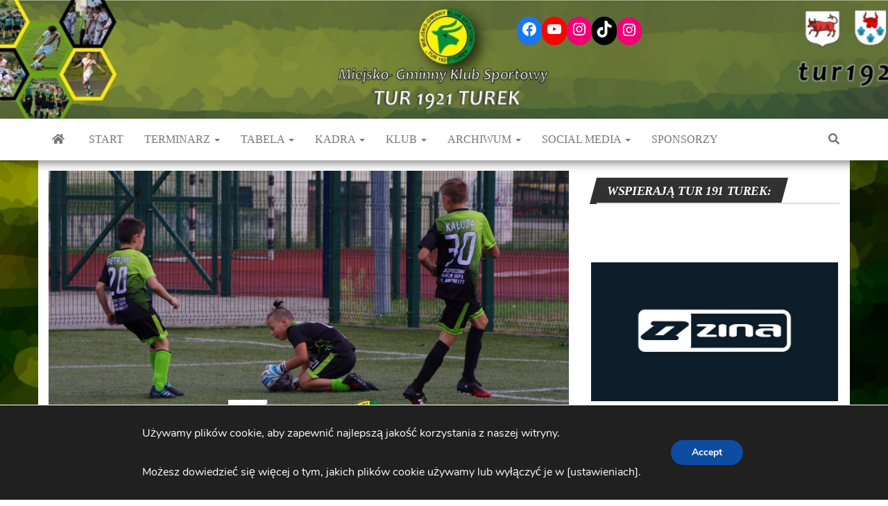

--- FILE ---
content_type: text/html; charset=UTF-8
request_url: http://tur1921.pl/2020/09/03/kasztelania-brudzew-tur-1921-turek-e1/
body_size: 27161
content:
<!DOCTYPE html>
<html lang="pl-PL">
    <head>
        <meta http-equiv="content-type" content="text/html; charset=UTF-8" />
        <meta http-equiv="X-UA-Compatible" content="IE=edge">
        <meta name="viewport" content="width=device-width, initial-scale=1">
        <link rel="pingback" href="http://tur1921.pl/xmlrpc.php" />
        <title>Kasztelania Brudzew- Tur 1921 Turek 5:2, E1 &#8211; MGKS Tur 1921 Turek</title>
<meta name='robots' content='max-image-preview:large' />
<link rel='dns-prefetch' href='//fonts.googleapis.com' />
<link rel='dns-prefetch' href='//s.w.org' />
<link rel="alternate" type="application/rss+xml" title="MGKS Tur 1921 Turek &raquo; Kanał z wpisami" href="http://tur1921.pl/feed/" />
<link rel="alternate" type="application/rss+xml" title="MGKS Tur 1921 Turek &raquo; Kanał z komentarzami" href="http://tur1921.pl/comments/feed/" />
<script type="text/javascript">
window._wpemojiSettings = {"baseUrl":"https:\/\/s.w.org\/images\/core\/emoji\/14.0.0\/72x72\/","ext":".png","svgUrl":"https:\/\/s.w.org\/images\/core\/emoji\/14.0.0\/svg\/","svgExt":".svg","source":{"concatemoji":"http:\/\/tur1921.pl\/wp-includes\/js\/wp-emoji-release.min.js?ver=6.0.11"}};
/*! This file is auto-generated */
!function(e,a,t){var n,r,o,i=a.createElement("canvas"),p=i.getContext&&i.getContext("2d");function s(e,t){var a=String.fromCharCode,e=(p.clearRect(0,0,i.width,i.height),p.fillText(a.apply(this,e),0,0),i.toDataURL());return p.clearRect(0,0,i.width,i.height),p.fillText(a.apply(this,t),0,0),e===i.toDataURL()}function c(e){var t=a.createElement("script");t.src=e,t.defer=t.type="text/javascript",a.getElementsByTagName("head")[0].appendChild(t)}for(o=Array("flag","emoji"),t.supports={everything:!0,everythingExceptFlag:!0},r=0;r<o.length;r++)t.supports[o[r]]=function(e){if(!p||!p.fillText)return!1;switch(p.textBaseline="top",p.font="600 32px Arial",e){case"flag":return s([127987,65039,8205,9895,65039],[127987,65039,8203,9895,65039])?!1:!s([55356,56826,55356,56819],[55356,56826,8203,55356,56819])&&!s([55356,57332,56128,56423,56128,56418,56128,56421,56128,56430,56128,56423,56128,56447],[55356,57332,8203,56128,56423,8203,56128,56418,8203,56128,56421,8203,56128,56430,8203,56128,56423,8203,56128,56447]);case"emoji":return!s([129777,127995,8205,129778,127999],[129777,127995,8203,129778,127999])}return!1}(o[r]),t.supports.everything=t.supports.everything&&t.supports[o[r]],"flag"!==o[r]&&(t.supports.everythingExceptFlag=t.supports.everythingExceptFlag&&t.supports[o[r]]);t.supports.everythingExceptFlag=t.supports.everythingExceptFlag&&!t.supports.flag,t.DOMReady=!1,t.readyCallback=function(){t.DOMReady=!0},t.supports.everything||(n=function(){t.readyCallback()},a.addEventListener?(a.addEventListener("DOMContentLoaded",n,!1),e.addEventListener("load",n,!1)):(e.attachEvent("onload",n),a.attachEvent("onreadystatechange",function(){"complete"===a.readyState&&t.readyCallback()})),(e=t.source||{}).concatemoji?c(e.concatemoji):e.wpemoji&&e.twemoji&&(c(e.twemoji),c(e.wpemoji)))}(window,document,window._wpemojiSettings);
</script>
<style type="text/css">
img.wp-smiley,
img.emoji {
	display: inline !important;
	border: none !important;
	box-shadow: none !important;
	height: 1em !important;
	width: 1em !important;
	margin: 0 0.07em !important;
	vertical-align: -0.1em !important;
	background: none !important;
	padding: 0 !important;
}
</style>
	<link rel='stylesheet' id='wp-block-library-css'  href='http://tur1921.pl/wp-includes/css/dist/block-library/style.min.css?ver=6.0.11' type='text/css' media='all' />
<style id='global-styles-inline-css' type='text/css'>
body{--wp--preset--color--black: #000000;--wp--preset--color--cyan-bluish-gray: #abb8c3;--wp--preset--color--white: #ffffff;--wp--preset--color--pale-pink: #f78da7;--wp--preset--color--vivid-red: #cf2e2e;--wp--preset--color--luminous-vivid-orange: #ff6900;--wp--preset--color--luminous-vivid-amber: #fcb900;--wp--preset--color--light-green-cyan: #7bdcb5;--wp--preset--color--vivid-green-cyan: #00d084;--wp--preset--color--pale-cyan-blue: #8ed1fc;--wp--preset--color--vivid-cyan-blue: #0693e3;--wp--preset--color--vivid-purple: #9b51e0;--wp--preset--gradient--vivid-cyan-blue-to-vivid-purple: linear-gradient(135deg,rgba(6,147,227,1) 0%,rgb(155,81,224) 100%);--wp--preset--gradient--light-green-cyan-to-vivid-green-cyan: linear-gradient(135deg,rgb(122,220,180) 0%,rgb(0,208,130) 100%);--wp--preset--gradient--luminous-vivid-amber-to-luminous-vivid-orange: linear-gradient(135deg,rgba(252,185,0,1) 0%,rgba(255,105,0,1) 100%);--wp--preset--gradient--luminous-vivid-orange-to-vivid-red: linear-gradient(135deg,rgba(255,105,0,1) 0%,rgb(207,46,46) 100%);--wp--preset--gradient--very-light-gray-to-cyan-bluish-gray: linear-gradient(135deg,rgb(238,238,238) 0%,rgb(169,184,195) 100%);--wp--preset--gradient--cool-to-warm-spectrum: linear-gradient(135deg,rgb(74,234,220) 0%,rgb(151,120,209) 20%,rgb(207,42,186) 40%,rgb(238,44,130) 60%,rgb(251,105,98) 80%,rgb(254,248,76) 100%);--wp--preset--gradient--blush-light-purple: linear-gradient(135deg,rgb(255,206,236) 0%,rgb(152,150,240) 100%);--wp--preset--gradient--blush-bordeaux: linear-gradient(135deg,rgb(254,205,165) 0%,rgb(254,45,45) 50%,rgb(107,0,62) 100%);--wp--preset--gradient--luminous-dusk: linear-gradient(135deg,rgb(255,203,112) 0%,rgb(199,81,192) 50%,rgb(65,88,208) 100%);--wp--preset--gradient--pale-ocean: linear-gradient(135deg,rgb(255,245,203) 0%,rgb(182,227,212) 50%,rgb(51,167,181) 100%);--wp--preset--gradient--electric-grass: linear-gradient(135deg,rgb(202,248,128) 0%,rgb(113,206,126) 100%);--wp--preset--gradient--midnight: linear-gradient(135deg,rgb(2,3,129) 0%,rgb(40,116,252) 100%);--wp--preset--duotone--dark-grayscale: url('#wp-duotone-dark-grayscale');--wp--preset--duotone--grayscale: url('#wp-duotone-grayscale');--wp--preset--duotone--purple-yellow: url('#wp-duotone-purple-yellow');--wp--preset--duotone--blue-red: url('#wp-duotone-blue-red');--wp--preset--duotone--midnight: url('#wp-duotone-midnight');--wp--preset--duotone--magenta-yellow: url('#wp-duotone-magenta-yellow');--wp--preset--duotone--purple-green: url('#wp-duotone-purple-green');--wp--preset--duotone--blue-orange: url('#wp-duotone-blue-orange');--wp--preset--font-size--small: 13px;--wp--preset--font-size--medium: 20px;--wp--preset--font-size--large: 36px;--wp--preset--font-size--x-large: 42px;}.has-black-color{color: var(--wp--preset--color--black) !important;}.has-cyan-bluish-gray-color{color: var(--wp--preset--color--cyan-bluish-gray) !important;}.has-white-color{color: var(--wp--preset--color--white) !important;}.has-pale-pink-color{color: var(--wp--preset--color--pale-pink) !important;}.has-vivid-red-color{color: var(--wp--preset--color--vivid-red) !important;}.has-luminous-vivid-orange-color{color: var(--wp--preset--color--luminous-vivid-orange) !important;}.has-luminous-vivid-amber-color{color: var(--wp--preset--color--luminous-vivid-amber) !important;}.has-light-green-cyan-color{color: var(--wp--preset--color--light-green-cyan) !important;}.has-vivid-green-cyan-color{color: var(--wp--preset--color--vivid-green-cyan) !important;}.has-pale-cyan-blue-color{color: var(--wp--preset--color--pale-cyan-blue) !important;}.has-vivid-cyan-blue-color{color: var(--wp--preset--color--vivid-cyan-blue) !important;}.has-vivid-purple-color{color: var(--wp--preset--color--vivid-purple) !important;}.has-black-background-color{background-color: var(--wp--preset--color--black) !important;}.has-cyan-bluish-gray-background-color{background-color: var(--wp--preset--color--cyan-bluish-gray) !important;}.has-white-background-color{background-color: var(--wp--preset--color--white) !important;}.has-pale-pink-background-color{background-color: var(--wp--preset--color--pale-pink) !important;}.has-vivid-red-background-color{background-color: var(--wp--preset--color--vivid-red) !important;}.has-luminous-vivid-orange-background-color{background-color: var(--wp--preset--color--luminous-vivid-orange) !important;}.has-luminous-vivid-amber-background-color{background-color: var(--wp--preset--color--luminous-vivid-amber) !important;}.has-light-green-cyan-background-color{background-color: var(--wp--preset--color--light-green-cyan) !important;}.has-vivid-green-cyan-background-color{background-color: var(--wp--preset--color--vivid-green-cyan) !important;}.has-pale-cyan-blue-background-color{background-color: var(--wp--preset--color--pale-cyan-blue) !important;}.has-vivid-cyan-blue-background-color{background-color: var(--wp--preset--color--vivid-cyan-blue) !important;}.has-vivid-purple-background-color{background-color: var(--wp--preset--color--vivid-purple) !important;}.has-black-border-color{border-color: var(--wp--preset--color--black) !important;}.has-cyan-bluish-gray-border-color{border-color: var(--wp--preset--color--cyan-bluish-gray) !important;}.has-white-border-color{border-color: var(--wp--preset--color--white) !important;}.has-pale-pink-border-color{border-color: var(--wp--preset--color--pale-pink) !important;}.has-vivid-red-border-color{border-color: var(--wp--preset--color--vivid-red) !important;}.has-luminous-vivid-orange-border-color{border-color: var(--wp--preset--color--luminous-vivid-orange) !important;}.has-luminous-vivid-amber-border-color{border-color: var(--wp--preset--color--luminous-vivid-amber) !important;}.has-light-green-cyan-border-color{border-color: var(--wp--preset--color--light-green-cyan) !important;}.has-vivid-green-cyan-border-color{border-color: var(--wp--preset--color--vivid-green-cyan) !important;}.has-pale-cyan-blue-border-color{border-color: var(--wp--preset--color--pale-cyan-blue) !important;}.has-vivid-cyan-blue-border-color{border-color: var(--wp--preset--color--vivid-cyan-blue) !important;}.has-vivid-purple-border-color{border-color: var(--wp--preset--color--vivid-purple) !important;}.has-vivid-cyan-blue-to-vivid-purple-gradient-background{background: var(--wp--preset--gradient--vivid-cyan-blue-to-vivid-purple) !important;}.has-light-green-cyan-to-vivid-green-cyan-gradient-background{background: var(--wp--preset--gradient--light-green-cyan-to-vivid-green-cyan) !important;}.has-luminous-vivid-amber-to-luminous-vivid-orange-gradient-background{background: var(--wp--preset--gradient--luminous-vivid-amber-to-luminous-vivid-orange) !important;}.has-luminous-vivid-orange-to-vivid-red-gradient-background{background: var(--wp--preset--gradient--luminous-vivid-orange-to-vivid-red) !important;}.has-very-light-gray-to-cyan-bluish-gray-gradient-background{background: var(--wp--preset--gradient--very-light-gray-to-cyan-bluish-gray) !important;}.has-cool-to-warm-spectrum-gradient-background{background: var(--wp--preset--gradient--cool-to-warm-spectrum) !important;}.has-blush-light-purple-gradient-background{background: var(--wp--preset--gradient--blush-light-purple) !important;}.has-blush-bordeaux-gradient-background{background: var(--wp--preset--gradient--blush-bordeaux) !important;}.has-luminous-dusk-gradient-background{background: var(--wp--preset--gradient--luminous-dusk) !important;}.has-pale-ocean-gradient-background{background: var(--wp--preset--gradient--pale-ocean) !important;}.has-electric-grass-gradient-background{background: var(--wp--preset--gradient--electric-grass) !important;}.has-midnight-gradient-background{background: var(--wp--preset--gradient--midnight) !important;}.has-small-font-size{font-size: var(--wp--preset--font-size--small) !important;}.has-medium-font-size{font-size: var(--wp--preset--font-size--medium) !important;}.has-large-font-size{font-size: var(--wp--preset--font-size--large) !important;}.has-x-large-font-size{font-size: var(--wp--preset--font-size--x-large) !important;}
</style>
<link rel='stylesheet' id='jquery.ticker-css'  href='http://tur1921.pl/wp-content/plugins/jquery-news-ticker/inc/jquery-news-ticker.css?ver=6.0.11' type='text/css' media='all' />
<link rel='stylesheet' id='dashicons-css'  href='http://tur1921.pl/wp-includes/css/dashicons.min.css?ver=6.0.11' type='text/css' media='all' />
<link rel='stylesheet' id='sportspress-general-css'  href='//tur1921.pl/wp-content/plugins/sportspress/assets/css/sportspress.css?ver=2.7.26' type='text/css' media='all' />
<link rel='stylesheet' id='sportspress-icons-css'  href='//tur1921.pl/wp-content/plugins/sportspress/assets/css/icons.css?ver=2.7.26' type='text/css' media='all' />
<link rel='stylesheet' id='sportspress-roboto-css'  href='//fonts.googleapis.com/css?family=Roboto%3A400%2C500&#038;subset=cyrillic%2Ccyrillic-ext%2Cgreek%2Cgreek-ext%2Clatin-ext%2Cvietnamese&#038;ver=2.7' type='text/css' media='all' />
<link rel='stylesheet' id='sportspress-style-css'  href='//tur1921.pl/wp-content/plugins/sportspress/assets/css/sportspress-style.css?ver=2.7' type='text/css' media='all' />
<link rel='stylesheet' id='sportspress-style-ltr-css'  href='//tur1921.pl/wp-content/plugins/sportspress/assets/css/sportspress-style-ltr.css?ver=2.7' type='text/css' media='all' />
<link rel='stylesheet' id='leaflet_stylesheet-css'  href='http://tur1921.pl/wp-content/plugins/sportspress/assets/css/leaflet.css?ver=1.8.0' type='text/css' media='all' />
<link rel='stylesheet' id='lsfs-css-css'  href='http://tur1921.pl/wp-content/plugins/live-scores-for-sportspress/assets/css/lsfs.min.css?ver=6.0.11' type='text/css' media='all' />
<link rel='stylesheet' id='envo-magazine-fonts-css'  href='https://fonts.googleapis.com/css?family=Roboto+Condensed%3A300%2C400%2C700&#038;subset=latin%2Clatin-ext' type='text/css' media='all' />
<link rel='stylesheet' id='bootstrap-css'  href='http://tur1921.pl/wp-content/themes/envo-magazine/css/bootstrap.css?ver=3.3.7' type='text/css' media='all' />
<link rel='stylesheet' id='envo-magazine-stylesheet-css'  href='http://tur1921.pl/wp-content/themes/envo-magazine/style.css?ver=1.3.6' type='text/css' media='all' />
<link rel='stylesheet' id='font-awesome-css'  href='http://tur1921.pl/wp-content/themes/envo-magazine/css/font-awesome.min.css?ver=4.7.0' type='text/css' media='all' />
<link rel='stylesheet' id='ngg_basic_slideshow_style-css'  href='http://tur1921.pl/wp-content/plugins/nextgen-gallery/products/photocrati_nextgen/modules/nextgen_basic_gallery/static/slideshow/ngg_basic_slideshow.css?ver=3.37' type='text/css' media='all' />
<link rel='stylesheet' id='ngg_slick_slideshow_style-css'  href='http://tur1921.pl/wp-content/plugins/nextgen-gallery/products/photocrati_nextgen/modules/nextgen_basic_gallery/static/slideshow/slick/slick.css?ver=3.37' type='text/css' media='all' />
<link rel='stylesheet' id='ngg_slick_slideshow_theme-css'  href='http://tur1921.pl/wp-content/plugins/nextgen-gallery/products/photocrati_nextgen/modules/nextgen_basic_gallery/static/slideshow/slick/slick-theme.css?ver=3.37' type='text/css' media='all' />
<link rel='stylesheet' id='ngg_trigger_buttons-css'  href='http://tur1921.pl/wp-content/plugins/nextgen-gallery/products/photocrati_nextgen/modules/nextgen_gallery_display/static/trigger_buttons.css?ver=3.37' type='text/css' media='all' />
<link rel='stylesheet' id='simplelightbox-0-css'  href='http://tur1921.pl/wp-content/plugins/nextgen-gallery/products/photocrati_nextgen/modules/lightbox/static/simplelightbox/simple-lightbox.css?ver=3.37' type='text/css' media='all' />
<link rel='stylesheet' id='fontawesome_v4_shim_style-css'  href='http://tur1921.pl/wp-content/plugins/nextgen-gallery/products/photocrati_nextgen/modules/nextgen_gallery_display/static/fontawesome/css/v4-shims.min.css?ver=6.0.11' type='text/css' media='all' />
<link rel='stylesheet' id='fontawesome-css'  href='http://tur1921.pl/wp-content/plugins/nextgen-gallery/products/photocrati_nextgen/modules/nextgen_gallery_display/static/fontawesome/css/all.min.css?ver=6.0.11' type='text/css' media='all' />
<link rel='stylesheet' id='nextgen_widgets_style-css'  href='http://tur1921.pl/wp-content/plugins/nextgen-gallery/products/photocrati_nextgen/modules/widget/static/widgets.css?ver=3.37' type='text/css' media='all' />
<link rel='stylesheet' id='nextgen_basic_slideshow_style-css'  href='http://tur1921.pl/wp-content/plugins/nextgen-gallery/products/photocrati_nextgen/modules/nextgen_basic_gallery/static/slideshow/ngg_basic_slideshow.css?ver=3.37' type='text/css' media='all' />
<link rel='stylesheet' id='moove_gdpr_frontend-css'  href='http://tur1921.pl/wp-content/plugins/gdpr-cookie-compliance/dist/styles/gdpr-main.css?ver=4.15.5' type='text/css' media='all' />
<style id='moove_gdpr_frontend-inline-css' type='text/css'>
#moove_gdpr_cookie_modal,#moove_gdpr_cookie_info_bar,.gdpr_cookie_settings_shortcode_content{font-family:Nunito,sans-serif}#moove_gdpr_save_popup_settings_button{background-color:#373737;color:#fff}#moove_gdpr_save_popup_settings_button:hover{background-color:#000}#moove_gdpr_cookie_info_bar .moove-gdpr-info-bar-container .moove-gdpr-info-bar-content a.mgbutton,#moove_gdpr_cookie_info_bar .moove-gdpr-info-bar-container .moove-gdpr-info-bar-content button.mgbutton{background-color:#0C4DA2}#moove_gdpr_cookie_modal .moove-gdpr-modal-content .moove-gdpr-modal-footer-content .moove-gdpr-button-holder a.mgbutton,#moove_gdpr_cookie_modal .moove-gdpr-modal-content .moove-gdpr-modal-footer-content .moove-gdpr-button-holder button.mgbutton,.gdpr_cookie_settings_shortcode_content .gdpr-shr-button.button-green{background-color:#0C4DA2;border-color:#0C4DA2}#moove_gdpr_cookie_modal .moove-gdpr-modal-content .moove-gdpr-modal-footer-content .moove-gdpr-button-holder a.mgbutton:hover,#moove_gdpr_cookie_modal .moove-gdpr-modal-content .moove-gdpr-modal-footer-content .moove-gdpr-button-holder button.mgbutton:hover,.gdpr_cookie_settings_shortcode_content .gdpr-shr-button.button-green:hover{background-color:#fff;color:#0C4DA2}#moove_gdpr_cookie_modal .moove-gdpr-modal-content .moove-gdpr-modal-close i,#moove_gdpr_cookie_modal .moove-gdpr-modal-content .moove-gdpr-modal-close span.gdpr-icon{background-color:#0C4DA2;border:1px solid #0C4DA2}#moove_gdpr_cookie_info_bar span.change-settings-button.focus-g,#moove_gdpr_cookie_info_bar span.change-settings-button:focus,#moove_gdpr_cookie_info_bar button.change-settings-button.focus-g,#moove_gdpr_cookie_info_bar button.change-settings-button:focus{-webkit-box-shadow:0 0 1px 3px #0C4DA2;-moz-box-shadow:0 0 1px 3px #0C4DA2;box-shadow:0 0 1px 3px #0C4DA2}#moove_gdpr_cookie_modal .moove-gdpr-modal-content .moove-gdpr-modal-close i:hover,#moove_gdpr_cookie_modal .moove-gdpr-modal-content .moove-gdpr-modal-close span.gdpr-icon:hover,#moove_gdpr_cookie_info_bar span[data-href]>u.change-settings-button{color:#0C4DA2}#moove_gdpr_cookie_modal .moove-gdpr-modal-content .moove-gdpr-modal-left-content #moove-gdpr-menu li.menu-item-selected a span.gdpr-icon,#moove_gdpr_cookie_modal .moove-gdpr-modal-content .moove-gdpr-modal-left-content #moove-gdpr-menu li.menu-item-selected button span.gdpr-icon{color:inherit}#moove_gdpr_cookie_modal .moove-gdpr-modal-content .moove-gdpr-modal-left-content #moove-gdpr-menu li a span.gdpr-icon,#moove_gdpr_cookie_modal .moove-gdpr-modal-content .moove-gdpr-modal-left-content #moove-gdpr-menu li button span.gdpr-icon{color:inherit}#moove_gdpr_cookie_modal .gdpr-acc-link{line-height:0;font-size:0;color:transparent;position:absolute}#moove_gdpr_cookie_modal .moove-gdpr-modal-content .moove-gdpr-modal-close:hover i,#moove_gdpr_cookie_modal .moove-gdpr-modal-content .moove-gdpr-modal-left-content #moove-gdpr-menu li a,#moove_gdpr_cookie_modal .moove-gdpr-modal-content .moove-gdpr-modal-left-content #moove-gdpr-menu li button,#moove_gdpr_cookie_modal .moove-gdpr-modal-content .moove-gdpr-modal-left-content #moove-gdpr-menu li button i,#moove_gdpr_cookie_modal .moove-gdpr-modal-content .moove-gdpr-modal-left-content #moove-gdpr-menu li a i,#moove_gdpr_cookie_modal .moove-gdpr-modal-content .moove-gdpr-tab-main .moove-gdpr-tab-main-content a:hover,#moove_gdpr_cookie_info_bar.moove-gdpr-dark-scheme .moove-gdpr-info-bar-container .moove-gdpr-info-bar-content a.mgbutton:hover,#moove_gdpr_cookie_info_bar.moove-gdpr-dark-scheme .moove-gdpr-info-bar-container .moove-gdpr-info-bar-content button.mgbutton:hover,#moove_gdpr_cookie_info_bar.moove-gdpr-dark-scheme .moove-gdpr-info-bar-container .moove-gdpr-info-bar-content a:hover,#moove_gdpr_cookie_info_bar.moove-gdpr-dark-scheme .moove-gdpr-info-bar-container .moove-gdpr-info-bar-content button:hover,#moove_gdpr_cookie_info_bar.moove-gdpr-dark-scheme .moove-gdpr-info-bar-container .moove-gdpr-info-bar-content span.change-settings-button:hover,#moove_gdpr_cookie_info_bar.moove-gdpr-dark-scheme .moove-gdpr-info-bar-container .moove-gdpr-info-bar-content button.change-settings-button:hover,#moove_gdpr_cookie_info_bar.moove-gdpr-dark-scheme .moove-gdpr-info-bar-container .moove-gdpr-info-bar-content u.change-settings-button:hover,#moove_gdpr_cookie_info_bar span[data-href]>u.change-settings-button,#moove_gdpr_cookie_info_bar.moove-gdpr-dark-scheme .moove-gdpr-info-bar-container .moove-gdpr-info-bar-content a.mgbutton.focus-g,#moove_gdpr_cookie_info_bar.moove-gdpr-dark-scheme .moove-gdpr-info-bar-container .moove-gdpr-info-bar-content button.mgbutton.focus-g,#moove_gdpr_cookie_info_bar.moove-gdpr-dark-scheme .moove-gdpr-info-bar-container .moove-gdpr-info-bar-content a.focus-g,#moove_gdpr_cookie_info_bar.moove-gdpr-dark-scheme .moove-gdpr-info-bar-container .moove-gdpr-info-bar-content button.focus-g,#moove_gdpr_cookie_info_bar.moove-gdpr-dark-scheme .moove-gdpr-info-bar-container .moove-gdpr-info-bar-content a.mgbutton:focus,#moove_gdpr_cookie_info_bar.moove-gdpr-dark-scheme .moove-gdpr-info-bar-container .moove-gdpr-info-bar-content button.mgbutton:focus,#moove_gdpr_cookie_info_bar.moove-gdpr-dark-scheme .moove-gdpr-info-bar-container .moove-gdpr-info-bar-content a:focus,#moove_gdpr_cookie_info_bar.moove-gdpr-dark-scheme .moove-gdpr-info-bar-container .moove-gdpr-info-bar-content button:focus,#moove_gdpr_cookie_info_bar.moove-gdpr-dark-scheme .moove-gdpr-info-bar-container .moove-gdpr-info-bar-content span.change-settings-button.focus-g,span.change-settings-button:focus,button.change-settings-button.focus-g,button.change-settings-button:focus,#moove_gdpr_cookie_info_bar.moove-gdpr-dark-scheme .moove-gdpr-info-bar-container .moove-gdpr-info-bar-content u.change-settings-button.focus-g,#moove_gdpr_cookie_info_bar.moove-gdpr-dark-scheme .moove-gdpr-info-bar-container .moove-gdpr-info-bar-content u.change-settings-button:focus{color:#0C4DA2}#moove_gdpr_cookie_modal.gdpr_lightbox-hide{display:none}
</style>
<link rel='stylesheet' id='wpgdprc.css-css'  href='http://tur1921.pl/wp-content/plugins/wp-gdpr-compliance/assets/css/front.min.css?ver=1594324819' type='text/css' media='all' />
<style id='wpgdprc.css-inline-css' type='text/css'>

            div.wpgdprc .wpgdprc-switch .wpgdprc-switch-inner:before { content: 'Tak'; }
            div.wpgdprc .wpgdprc-switch .wpgdprc-switch-inner:after { content: 'Nie'; }
        
</style>
<style type="text/css"> /* SportsPress Frontend CSS */ .sp-event-calendar tbody td a,.sp-event-calendar tbody td a:hover{background: none;}.sp-data-table th,.sp-calendar th,.sp-data-table tfoot,.sp-calendar tfoot,.sp-button,.sp-heading{background:#cde4a9 !important}.sp-calendar tbody a{color:#cde4a9 !important}.sp-data-table tbody,.sp-calendar tbody{background: #f0f4f0 !important}.sp-data-table tbody,.sp-calendar tbody{color: #1e0000 !important}.sp-data-table th,.sp-data-table th a,.sp-data-table tfoot,.sp-data-table tfoot a,.sp-calendar th,.sp-calendar th a,.sp-calendar tfoot,.sp-calendar tfoot a,.sp-button,.sp-heading{color: #1e0000 !important}.sp-data-table tbody a,.sp-data-table tbody a:hover,.sp-calendar tbody a:focus{color: #1e0000 !important}.sp-highlight,.sp-calendar td#today{background: #ffffff !important}.sp-data-table th,.sp-template-countdown .sp-event-venue,.sp-template-countdown .sp-event-league,.sp-template-gallery .gallery-caption{background:#cde4a9 !important}.sp-data-table th,.sp-template-countdown .sp-event-venue,.sp-template-countdown .sp-event-league,.sp-template-gallery .gallery-caption{border-color:#b3ca8f !important}.sp-table-caption,.sp-data-table,.sp-data-table tfoot,.sp-template .sp-view-all-link,.sp-template-gallery .sp-gallery-group-name,.sp-template-gallery .sp-gallery-wrapper,.sp-template-countdown .sp-event-name,.sp-countdown time,.sp-template-details dl,.sp-event-statistics .sp-statistic-bar,.sp-tournament-bracket .sp-team-name,.sp-profile-selector{background:#f0f4f0 !important}.sp-table-caption,.sp-data-table,.sp-data-table td,.sp-template .sp-view-all-link,.sp-template-gallery .sp-gallery-group-name,.sp-template-gallery .sp-gallery-wrapper,.sp-template-countdown .sp-event-name,.sp-countdown time,.sp-countdown span,.sp-template-details dl,.sp-event-statistics .sp-statistic-bar,.sp-tournament-bracket thead th,.sp-tournament-bracket .sp-team-name,.sp-tournament-bracket .sp-event,.sp-profile-selector{border-color:#d6dad6 !important}.sp-tournament-bracket .sp-team .sp-team-name:before{border-left-color:#d6dad6 !important;border-right-color:#d6dad6 !important}.sp-data-table .sp-highlight,.sp-data-table .highlighted td,.sp-template-scoreboard td:hover{background:#eaeeea !important}.sp-template *,.sp-data-table *,.sp-table-caption,.sp-data-table tfoot a:hover,.sp-template .sp-view-all-link a:hover,.sp-template-gallery .sp-gallery-group-name,.sp-template-details dd,.sp-template-event-logos .sp-team-result,.sp-template-event-blocks .sp-event-results,.sp-template-scoreboard a,.sp-template-scoreboard a:hover,.sp-tournament-bracket,.sp-tournament-bracket .sp-event .sp-event-title:hover,.sp-tournament-bracket .sp-event .sp-event-title:hover *{color:#1e0000 !important}.sp-template .sp-view-all-link a,.sp-countdown span small,.sp-template-event-calendar tfoot a,.sp-template-event-blocks .sp-event-date,.sp-template-details dt,.sp-template-scoreboard .sp-scoreboard-date,.sp-tournament-bracket th,.sp-tournament-bracket .sp-event .sp-event-title,.sp-template-scoreboard .sp-scoreboard-date,.sp-tournament-bracket .sp-event .sp-event-title *{color:rgba(30,0,0,0.5) !important}.sp-data-table th,.sp-template-countdown .sp-event-venue,.sp-template-countdown .sp-event-league,.sp-template-gallery .gallery-item a,.sp-template-gallery .gallery-caption,.sp-template-scoreboard .sp-scoreboard-nav,.sp-tournament-bracket .sp-team-name:hover,.sp-tournament-bracket thead th,.sp-tournament-bracket .sp-heading{color:#1e0000 !important}.sp-template a,.sp-data-table a,.sp-tab-menu-item-active a, .sp-tab-menu-item-active a:hover,.sp-template .sp-message{color:#1e0000 !important}.sp-template-gallery .gallery-caption strong,.sp-tournament-bracket .sp-team-name:hover,.sp-template-scoreboard .sp-scoreboard-nav,.sp-tournament-bracket .sp-heading{background:#1e0000 !important}.sp-tournament-bracket .sp-team-name:hover,.sp-tournament-bracket .sp-heading,.sp-tab-menu-item-active a, .sp-tab-menu-item-active a:hover,.sp-template .sp-message{border-color:#1e0000 !important}.sp-data-table th,.sp-data-table td{padding: -4px !important}</style><script type='text/javascript' src='http://tur1921.pl/wp-includes/js/jquery/jquery.min.js?ver=3.6.0' id='jquery-core-js'></script>
<script type='text/javascript' src='http://tur1921.pl/wp-includes/js/jquery/jquery-migrate.min.js?ver=3.3.2' id='jquery-migrate-js'></script>
<script type='text/javascript' src='http://tur1921.pl/wp-content/plugins/jquery-news-ticker/inc/jquery-news-ticker.js?ver=6.0.11' id='jquery.news.ticker-js'></script>
<script type='text/javascript' src='http://tur1921.pl/wp-content/plugins/sportspress/assets/js/leaflet.js?ver=1.8.0' id='leaflet_js-js'></script>
<script type='text/javascript' src='http://tur1921.pl/wp-content/plugins/nextgen-gallery/products/photocrati_nextgen/modules/nextgen_basic_gallery/static/slideshow/slick/slick-1.8.0-modded.js?ver=3.37' id='ngg_slick-js'></script>
<script type='text/javascript' id='photocrati_ajax-js-extra'>
/* <![CDATA[ */
var photocrati_ajax = {"url":"http:\/\/tur1921.pl\/index.php?photocrati_ajax=1","wp_home_url":"http:\/\/tur1921.pl","wp_site_url":"http:\/\/tur1921.pl","wp_root_url":"http:\/\/tur1921.pl","wp_plugins_url":"http:\/\/tur1921.pl\/wp-content\/plugins","wp_content_url":"http:\/\/tur1921.pl\/wp-content","wp_includes_url":"http:\/\/tur1921.pl\/wp-includes\/","ngg_param_slug":"nggallery"};
/* ]]> */
</script>
<script type='text/javascript' src='http://tur1921.pl/wp-content/plugins/nextgen-gallery/products/photocrati_nextgen/modules/ajax/static/ajax.min.js?ver=3.37' id='photocrati_ajax-js'></script>
<script type='text/javascript' src='http://tur1921.pl/wp-content/plugins/nextgen-gallery/products/photocrati_nextgen/modules/nextgen_basic_gallery/static/slideshow/ngg_basic_slideshow.js?ver=3.37' id='photocrati-nextgen_basic_slideshow-js'></script>
<script type='text/javascript' src='http://tur1921.pl/wp-content/plugins/nextgen-gallery/products/photocrati_nextgen/modules/nextgen_gallery_display/static/fontawesome/js/v4-shims.min.js?ver=5.3.1' id='fontawesome_v4_shim-js'></script>
<script type='text/javascript' defer data-auto-replace-svg="false" data-keep-original-source="false" data-search-pseudo-elements src='http://tur1921.pl/wp-content/plugins/nextgen-gallery/products/photocrati_nextgen/modules/nextgen_gallery_display/static/fontawesome/js/all.min.js?ver=5.3.1' id='fontawesome-js'></script>
<link rel="https://api.w.org/" href="http://tur1921.pl/wp-json/" /><link rel="alternate" type="application/json" href="http://tur1921.pl/wp-json/wp/v2/posts/9397" /><link rel="EditURI" type="application/rsd+xml" title="RSD" href="http://tur1921.pl/xmlrpc.php?rsd" />
<link rel="wlwmanifest" type="application/wlwmanifest+xml" href="http://tur1921.pl/wp-includes/wlwmanifest.xml" /> 
<meta name="generator" content="WordPress 6.0.11" />
<meta name="generator" content="SportsPress 2.7.26" />
<link rel="canonical" href="http://tur1921.pl/2020/09/03/kasztelania-brudzew-tur-1921-turek-e1/" />
<link rel='shortlink' href='http://tur1921.pl/?p=9397' />
<link rel="alternate" type="application/json+oembed" href="http://tur1921.pl/wp-json/oembed/1.0/embed?url=http%3A%2F%2Ftur1921.pl%2F2020%2F09%2F03%2Fkasztelania-brudzew-tur-1921-turek-e1%2F" />
<link rel="alternate" type="text/xml+oembed" href="http://tur1921.pl/wp-json/oembed/1.0/embed?url=http%3A%2F%2Ftur1921.pl%2F2020%2F09%2F03%2Fkasztelania-brudzew-tur-1921-turek-e1%2F&#038;format=xml" />

<link rel="stylesheet" href="http://tur1921.pl/wp-content/plugins/count-per-day/counter.css" type="text/css" />
	<style type="text/css" id="envo-magazine-header-css">
			.site-header {
			background-image: url(http://tur1921.pl/wp-content/uploads/2025/09/cropped-gg8-scaled-1.jpg);
			background-repeat: no-repeat;
			background-position: 50% 50%;
			-webkit-background-size: cover;
			-moz-background-size:    cover;
			-o-background-size:      cover;
			background-size:         cover;
		}
		.site-title a, .site-title, .site-description {
			color: #blank;
		}
				.site-title,
		.site-description {
			position: absolute;
			clip: rect(1px, 1px, 1px, 1px);
		}
		
	</style>
	<style type="text/css" id="custom-background-css">
body.custom-background { background-image: url("http://tur1921.pl/wp-content/uploads/2025/09/8-1024x575-1.jpg"); background-position: left top; background-size: cover; background-repeat: no-repeat; background-attachment: fixed; }
</style>
	<link rel="icon" href="http://tur1921.pl/wp-content/uploads/2019/05/cropped-logoTur-2-32x32.png" sizes="32x32" />
<link rel="icon" href="http://tur1921.pl/wp-content/uploads/2019/05/cropped-logoTur-2-192x192.png" sizes="192x192" />
<link rel="apple-touch-icon" href="http://tur1921.pl/wp-content/uploads/2019/05/cropped-logoTur-2-180x180.png" />
<meta name="msapplication-TileImage" content="http://tur1921.pl/wp-content/uploads/2019/05/cropped-logoTur-2-270x270.png" />
    </head>
    <body id="blog" class="post-template-default single single-post postid-9397 single-format-standard custom-background">
        <svg xmlns="http://www.w3.org/2000/svg" viewBox="0 0 0 0" width="0" height="0" focusable="false" role="none" style="visibility: hidden; position: absolute; left: -9999px; overflow: hidden;" ><defs><filter id="wp-duotone-dark-grayscale"><feColorMatrix color-interpolation-filters="sRGB" type="matrix" values=" .299 .587 .114 0 0 .299 .587 .114 0 0 .299 .587 .114 0 0 .299 .587 .114 0 0 " /><feComponentTransfer color-interpolation-filters="sRGB" ><feFuncR type="table" tableValues="0 0.49803921568627" /><feFuncG type="table" tableValues="0 0.49803921568627" /><feFuncB type="table" tableValues="0 0.49803921568627" /><feFuncA type="table" tableValues="1 1" /></feComponentTransfer><feComposite in2="SourceGraphic" operator="in" /></filter></defs></svg><svg xmlns="http://www.w3.org/2000/svg" viewBox="0 0 0 0" width="0" height="0" focusable="false" role="none" style="visibility: hidden; position: absolute; left: -9999px; overflow: hidden;" ><defs><filter id="wp-duotone-grayscale"><feColorMatrix color-interpolation-filters="sRGB" type="matrix" values=" .299 .587 .114 0 0 .299 .587 .114 0 0 .299 .587 .114 0 0 .299 .587 .114 0 0 " /><feComponentTransfer color-interpolation-filters="sRGB" ><feFuncR type="table" tableValues="0 1" /><feFuncG type="table" tableValues="0 1" /><feFuncB type="table" tableValues="0 1" /><feFuncA type="table" tableValues="1 1" /></feComponentTransfer><feComposite in2="SourceGraphic" operator="in" /></filter></defs></svg><svg xmlns="http://www.w3.org/2000/svg" viewBox="0 0 0 0" width="0" height="0" focusable="false" role="none" style="visibility: hidden; position: absolute; left: -9999px; overflow: hidden;" ><defs><filter id="wp-duotone-purple-yellow"><feColorMatrix color-interpolation-filters="sRGB" type="matrix" values=" .299 .587 .114 0 0 .299 .587 .114 0 0 .299 .587 .114 0 0 .299 .587 .114 0 0 " /><feComponentTransfer color-interpolation-filters="sRGB" ><feFuncR type="table" tableValues="0.54901960784314 0.98823529411765" /><feFuncG type="table" tableValues="0 1" /><feFuncB type="table" tableValues="0.71764705882353 0.25490196078431" /><feFuncA type="table" tableValues="1 1" /></feComponentTransfer><feComposite in2="SourceGraphic" operator="in" /></filter></defs></svg><svg xmlns="http://www.w3.org/2000/svg" viewBox="0 0 0 0" width="0" height="0" focusable="false" role="none" style="visibility: hidden; position: absolute; left: -9999px; overflow: hidden;" ><defs><filter id="wp-duotone-blue-red"><feColorMatrix color-interpolation-filters="sRGB" type="matrix" values=" .299 .587 .114 0 0 .299 .587 .114 0 0 .299 .587 .114 0 0 .299 .587 .114 0 0 " /><feComponentTransfer color-interpolation-filters="sRGB" ><feFuncR type="table" tableValues="0 1" /><feFuncG type="table" tableValues="0 0.27843137254902" /><feFuncB type="table" tableValues="0.5921568627451 0.27843137254902" /><feFuncA type="table" tableValues="1 1" /></feComponentTransfer><feComposite in2="SourceGraphic" operator="in" /></filter></defs></svg><svg xmlns="http://www.w3.org/2000/svg" viewBox="0 0 0 0" width="0" height="0" focusable="false" role="none" style="visibility: hidden; position: absolute; left: -9999px; overflow: hidden;" ><defs><filter id="wp-duotone-midnight"><feColorMatrix color-interpolation-filters="sRGB" type="matrix" values=" .299 .587 .114 0 0 .299 .587 .114 0 0 .299 .587 .114 0 0 .299 .587 .114 0 0 " /><feComponentTransfer color-interpolation-filters="sRGB" ><feFuncR type="table" tableValues="0 0" /><feFuncG type="table" tableValues="0 0.64705882352941" /><feFuncB type="table" tableValues="0 1" /><feFuncA type="table" tableValues="1 1" /></feComponentTransfer><feComposite in2="SourceGraphic" operator="in" /></filter></defs></svg><svg xmlns="http://www.w3.org/2000/svg" viewBox="0 0 0 0" width="0" height="0" focusable="false" role="none" style="visibility: hidden; position: absolute; left: -9999px; overflow: hidden;" ><defs><filter id="wp-duotone-magenta-yellow"><feColorMatrix color-interpolation-filters="sRGB" type="matrix" values=" .299 .587 .114 0 0 .299 .587 .114 0 0 .299 .587 .114 0 0 .299 .587 .114 0 0 " /><feComponentTransfer color-interpolation-filters="sRGB" ><feFuncR type="table" tableValues="0.78039215686275 1" /><feFuncG type="table" tableValues="0 0.94901960784314" /><feFuncB type="table" tableValues="0.35294117647059 0.47058823529412" /><feFuncA type="table" tableValues="1 1" /></feComponentTransfer><feComposite in2="SourceGraphic" operator="in" /></filter></defs></svg><svg xmlns="http://www.w3.org/2000/svg" viewBox="0 0 0 0" width="0" height="0" focusable="false" role="none" style="visibility: hidden; position: absolute; left: -9999px; overflow: hidden;" ><defs><filter id="wp-duotone-purple-green"><feColorMatrix color-interpolation-filters="sRGB" type="matrix" values=" .299 .587 .114 0 0 .299 .587 .114 0 0 .299 .587 .114 0 0 .299 .587 .114 0 0 " /><feComponentTransfer color-interpolation-filters="sRGB" ><feFuncR type="table" tableValues="0.65098039215686 0.40392156862745" /><feFuncG type="table" tableValues="0 1" /><feFuncB type="table" tableValues="0.44705882352941 0.4" /><feFuncA type="table" tableValues="1 1" /></feComponentTransfer><feComposite in2="SourceGraphic" operator="in" /></filter></defs></svg><svg xmlns="http://www.w3.org/2000/svg" viewBox="0 0 0 0" width="0" height="0" focusable="false" role="none" style="visibility: hidden; position: absolute; left: -9999px; overflow: hidden;" ><defs><filter id="wp-duotone-blue-orange"><feColorMatrix color-interpolation-filters="sRGB" type="matrix" values=" .299 .587 .114 0 0 .299 .587 .114 0 0 .299 .587 .114 0 0 .299 .587 .114 0 0 " /><feComponentTransfer color-interpolation-filters="sRGB" ><feFuncR type="table" tableValues="0.098039215686275 1" /><feFuncG type="table" tableValues="0 0.66274509803922" /><feFuncB type="table" tableValues="0.84705882352941 0.41960784313725" /><feFuncA type="table" tableValues="1 1" /></feComponentTransfer><feComposite in2="SourceGraphic" operator="in" /></filter></defs></svg>        <div class="site-header container-fluid">
	<div class="container" >
		<div class="row" >
			<div class="site-heading col-md-4" >
				<div class="site-branding-logo">
									</div>
				<div class="site-branding-text">
											<p class="site-title"><a href="http://tur1921.pl/" rel="home">MGKS Tur 1921 Turek</a></p>
					
											<p class="site-description">
							klub sportowy piłki nożnej						</p>
									</div><!-- .site-branding-text -->
			</div>
							<div class="site-heading-sidebar col-md-8" >
					<div id="content-header-section" class="text-right">
						<div id="block-4" class="widget widget_block">
<ul class="wp-container-1 wp-block-social-links aligncenter has-normal-icon-size"><li class="wp-social-link wp-social-link-facebook wp-block-social-link"><a href="https://www.facebook.com/MGKS-TUR-1921-TUREK-125516547780626/"  class="wp-block-social-link-anchor"><svg width="24" height="24" viewBox="0 0 24 24" version="1.1" xmlns="http://www.w3.org/2000/svg" aria-hidden="true" focusable="false"><path d="M12 2C6.5 2 2 6.5 2 12c0 5 3.7 9.1 8.4 9.9v-7H7.9V12h2.5V9.8c0-2.5 1.5-3.9 3.8-3.9 1.1 0 2.2.2 2.2.2v2.5h-1.3c-1.2 0-1.6.8-1.6 1.6V12h2.8l-.4 2.9h-2.3v7C18.3 21.1 22 17 22 12c0-5.5-4.5-10-10-10z"></path></svg><span class="wp-block-social-link-label screen-reader-text">Facebook</span></a></li>

<li class="wp-social-link wp-social-link-youtube wp-block-social-link"><a href="https://www.youtube.com/channel/UCRiu0M7BgFWb44NdV7g5-wA/videos"  class="wp-block-social-link-anchor"><svg width="24" height="24" viewBox="0 0 24 24" version="1.1" xmlns="http://www.w3.org/2000/svg" aria-hidden="true" focusable="false"><path d="M21.8,8.001c0,0-0.195-1.378-0.795-1.985c-0.76-0.797-1.613-0.801-2.004-0.847c-2.799-0.202-6.997-0.202-6.997-0.202 h-0.009c0,0-4.198,0-6.997,0.202C4.608,5.216,3.756,5.22,2.995,6.016C2.395,6.623,2.2,8.001,2.2,8.001S2,9.62,2,11.238v1.517 c0,1.618,0.2,3.237,0.2,3.237s0.195,1.378,0.795,1.985c0.761,0.797,1.76,0.771,2.205,0.855c1.6,0.153,6.8,0.201,6.8,0.201 s4.203-0.006,7.001-0.209c0.391-0.047,1.243-0.051,2.004-0.847c0.6-0.607,0.795-1.985,0.795-1.985s0.2-1.618,0.2-3.237v-1.517 C22,9.62,21.8,8.001,21.8,8.001z M9.935,14.594l-0.001-5.62l5.404,2.82L9.935,14.594z"></path></svg><span class="wp-block-social-link-label screen-reader-text">YouTube</span></a></li>

<li class="wp-social-link wp-social-link-instagram wp-block-social-link"><a href="https://www.instagram.com/tur.1921/"  class="wp-block-social-link-anchor"><svg width="24" height="24" viewBox="0 0 24 24" version="1.1" xmlns="http://www.w3.org/2000/svg" aria-hidden="true" focusable="false"><path d="M12,4.622c2.403,0,2.688,0.009,3.637,0.052c0.877,0.04,1.354,0.187,1.671,0.31c0.42,0.163,0.72,0.358,1.035,0.673 c0.315,0.315,0.51,0.615,0.673,1.035c0.123,0.317,0.27,0.794,0.31,1.671c0.043,0.949,0.052,1.234,0.052,3.637 s-0.009,2.688-0.052,3.637c-0.04,0.877-0.187,1.354-0.31,1.671c-0.163,0.42-0.358,0.72-0.673,1.035 c-0.315,0.315-0.615,0.51-1.035,0.673c-0.317,0.123-0.794,0.27-1.671,0.31c-0.949,0.043-1.233,0.052-3.637,0.052 s-2.688-0.009-3.637-0.052c-0.877-0.04-1.354-0.187-1.671-0.31c-0.42-0.163-0.72-0.358-1.035-0.673 c-0.315-0.315-0.51-0.615-0.673-1.035c-0.123-0.317-0.27-0.794-0.31-1.671C4.631,14.688,4.622,14.403,4.622,12 s0.009-2.688,0.052-3.637c0.04-0.877,0.187-1.354,0.31-1.671c0.163-0.42,0.358-0.72,0.673-1.035 c0.315-0.315,0.615-0.51,1.035-0.673c0.317-0.123,0.794-0.27,1.671-0.31C9.312,4.631,9.597,4.622,12,4.622 M12,3 C9.556,3,9.249,3.01,8.289,3.054C7.331,3.098,6.677,3.25,6.105,3.472C5.513,3.702,5.011,4.01,4.511,4.511 c-0.5,0.5-0.808,1.002-1.038,1.594C3.25,6.677,3.098,7.331,3.054,8.289C3.01,9.249,3,9.556,3,12c0,2.444,0.01,2.751,0.054,3.711 c0.044,0.958,0.196,1.612,0.418,2.185c0.23,0.592,0.538,1.094,1.038,1.594c0.5,0.5,1.002,0.808,1.594,1.038 c0.572,0.222,1.227,0.375,2.185,0.418C9.249,20.99,9.556,21,12,21s2.751-0.01,3.711-0.054c0.958-0.044,1.612-0.196,2.185-0.418 c0.592-0.23,1.094-0.538,1.594-1.038c0.5-0.5,0.808-1.002,1.038-1.594c0.222-0.572,0.375-1.227,0.418-2.185 C20.99,14.751,21,14.444,21,12s-0.01-2.751-0.054-3.711c-0.044-0.958-0.196-1.612-0.418-2.185c-0.23-0.592-0.538-1.094-1.038-1.594 c-0.5-0.5-1.002-0.808-1.594-1.038c-0.572-0.222-1.227-0.375-2.185-0.418C14.751,3.01,14.444,3,12,3L12,3z M12,7.378 c-2.552,0-4.622,2.069-4.622,4.622S9.448,16.622,12,16.622s4.622-2.069,4.622-4.622S14.552,7.378,12,7.378z M12,15 c-1.657,0-3-1.343-3-3s1.343-3,3-3s3,1.343,3,3S13.657,15,12,15z M16.804,6.116c-0.596,0-1.08,0.484-1.08,1.08 s0.484,1.08,1.08,1.08c0.596,0,1.08-0.484,1.08-1.08S17.401,6.116,16.804,6.116z"></path></svg><span class="wp-block-social-link-label screen-reader-text">Instagram</span></a></li>

<li class="wp-social-link wp-social-link-tiktok wp-block-social-link"><a href="https://www.tiktok.com/@tur.1921"  class="wp-block-social-link-anchor"><svg width="24" height="24" viewBox="0 0 32 32" version="1.1" xmlns="http://www.w3.org/2000/svg" aria-hidden="true" focusable="false"><path d="M16.708 0.027c1.745-0.027 3.48-0.011 5.213-0.027 0.105 2.041 0.839 4.12 2.333 5.563 1.491 1.479 3.6 2.156 5.652 2.385v5.369c-1.923-0.063-3.855-0.463-5.6-1.291-0.76-0.344-1.468-0.787-2.161-1.24-0.009 3.896 0.016 7.787-0.025 11.667-0.104 1.864-0.719 3.719-1.803 5.255-1.744 2.557-4.771 4.224-7.88 4.276-1.907 0.109-3.812-0.411-5.437-1.369-2.693-1.588-4.588-4.495-4.864-7.615-0.032-0.667-0.043-1.333-0.016-1.984 0.24-2.537 1.495-4.964 3.443-6.615 2.208-1.923 5.301-2.839 8.197-2.297 0.027 1.975-0.052 3.948-0.052 5.923-1.323-0.428-2.869-0.308-4.025 0.495-0.844 0.547-1.485 1.385-1.819 2.333-0.276 0.676-0.197 1.427-0.181 2.145 0.317 2.188 2.421 4.027 4.667 3.828 1.489-0.016 2.916-0.88 3.692-2.145 0.251-0.443 0.532-0.896 0.547-1.417 0.131-2.385 0.079-4.76 0.095-7.145 0.011-5.375-0.016-10.735 0.025-16.093z" /></svg><span class="wp-block-social-link-label screen-reader-text">TikTok</span></a></li>

<li class="wp-social-link wp-social-link-instagram wp-block-social-link"><a href="https://www.instagram.com/akademiatur1921/"  class="wp-block-social-link-anchor"><svg width="24" height="24" viewBox="0 0 24 24" version="1.1" xmlns="http://www.w3.org/2000/svg" aria-hidden="true" focusable="false"><path d="M12,4.622c2.403,0,2.688,0.009,3.637,0.052c0.877,0.04,1.354,0.187,1.671,0.31c0.42,0.163,0.72,0.358,1.035,0.673 c0.315,0.315,0.51,0.615,0.673,1.035c0.123,0.317,0.27,0.794,0.31,1.671c0.043,0.949,0.052,1.234,0.052,3.637 s-0.009,2.688-0.052,3.637c-0.04,0.877-0.187,1.354-0.31,1.671c-0.163,0.42-0.358,0.72-0.673,1.035 c-0.315,0.315-0.615,0.51-1.035,0.673c-0.317,0.123-0.794,0.27-1.671,0.31c-0.949,0.043-1.233,0.052-3.637,0.052 s-2.688-0.009-3.637-0.052c-0.877-0.04-1.354-0.187-1.671-0.31c-0.42-0.163-0.72-0.358-1.035-0.673 c-0.315-0.315-0.51-0.615-0.673-1.035c-0.123-0.317-0.27-0.794-0.31-1.671C4.631,14.688,4.622,14.403,4.622,12 s0.009-2.688,0.052-3.637c0.04-0.877,0.187-1.354,0.31-1.671c0.163-0.42,0.358-0.72,0.673-1.035 c0.315-0.315,0.615-0.51,1.035-0.673c0.317-0.123,0.794-0.27,1.671-0.31C9.312,4.631,9.597,4.622,12,4.622 M12,3 C9.556,3,9.249,3.01,8.289,3.054C7.331,3.098,6.677,3.25,6.105,3.472C5.513,3.702,5.011,4.01,4.511,4.511 c-0.5,0.5-0.808,1.002-1.038,1.594C3.25,6.677,3.098,7.331,3.054,8.289C3.01,9.249,3,9.556,3,12c0,2.444,0.01,2.751,0.054,3.711 c0.044,0.958,0.196,1.612,0.418,2.185c0.23,0.592,0.538,1.094,1.038,1.594c0.5,0.5,1.002,0.808,1.594,1.038 c0.572,0.222,1.227,0.375,2.185,0.418C9.249,20.99,9.556,21,12,21s2.751-0.01,3.711-0.054c0.958-0.044,1.612-0.196,2.185-0.418 c0.592-0.23,1.094-0.538,1.594-1.038c0.5-0.5,0.808-1.002,1.038-1.594c0.222-0.572,0.375-1.227,0.418-2.185 C20.99,14.751,21,14.444,21,12s-0.01-2.751-0.054-3.711c-0.044-0.958-0.196-1.612-0.418-2.185c-0.23-0.592-0.538-1.094-1.038-1.594 c-0.5-0.5-1.002-0.808-1.594-1.038c-0.572-0.222-1.227-0.375-2.185-0.418C14.751,3.01,14.444,3,12,3L12,3z M12,7.378 c-2.552,0-4.622,2.069-4.622,4.622S9.448,16.622,12,16.622s4.622-2.069,4.622-4.622S14.552,7.378,12,7.378z M12,15 c-1.657,0-3-1.343-3-3s1.343-3,3-3s3,1.343,3,3S13.657,15,12,15z M16.804,6.116c-0.596,0-1.08,0.484-1.08,1.08 s0.484,1.08,1.08,1.08c0.596,0,1.08-0.484,1.08-1.08S17.401,6.116,16.804,6.116z"></path></svg><span class="wp-block-social-link-label screen-reader-text">Instagram</span></a></li></ul>
</div><div id="block-9" class="widget widget_block">
<div style="height:46px" aria-hidden="true" class="wp-block-spacer"></div>
</div><div id="block-40" class="widget widget_block">
<div class="wp-container-3 wp-block-group has-small-font-size"><div class="wp-block-group__inner-container">
<ul class="wp-container-2 wp-block-social-links alignleft has-small-icon-size"></ul>
</div></div>
</div><div id="block-38" class="widget widget_block widget_text">
<p></p>
</div><div id="block-42" class="widget widget_block">
<div class="wp-container-4 wp-block-group"><div class="wp-block-group__inner-container"><div class="widget widget_text newsticker-widget"></div></div></div>
</div><div id="block-33" class="widget widget_block widget_text">
<p></p>
</div><div id="block-32" class="widget widget_block">
<ul class="wp-container-5 wp-block-social-links"></ul>
</div>	
					</div>
				</div>
				
		</div>
	</div>
</div>
 
<div class="main-menu">
	<nav id="site-navigation" class="navbar navbar-default">     
		<div class="container">   
			<div class="navbar-header">
									<div id="main-menu-panel" class="open-panel" data-panel="main-menu-panel">
						<span></span>
						<span></span>
						<span></span>
					</div>
							</div> 
						<ul class="nav navbar-nav search-icon navbar-left hidden-xs">
				<li class="home-icon">
					<a href="http://tur1921.pl/" title="MGKS Tur 1921 Turek">
						<i class="fa fa-home"></i>
					</a>
				</li>
			</ul>
			<div class="menu-container"><ul id="menu-m1" class="nav navbar-nav navbar-left"><li itemscope="itemscope" itemtype="https://www.schema.org/SiteNavigationElement" id="menu-item-326" class="menu-item menu-item-type-custom menu-item-object-custom menu-item-home menu-item-326"><a title="START" href="http://tur1921.pl">START</a></li>
<li itemscope="itemscope" itemtype="https://www.schema.org/SiteNavigationElement" id="menu-item-371" class="menu-item menu-item-type-post_type menu-item-object-page menu-item-has-children menu-item-371 dropdown"><a title="TERMINARZ" href="http://tur1921.pl/terminarz-2/" data-toggle="dropdown" class="dropdown-toggle" aria-haspopup="true">TERMINARZ <span class="caret"></span></a>
<ul role="menu" class=" dropdown-menu" >
	<li itemscope="itemscope" itemtype="https://www.schema.org/SiteNavigationElement" id="menu-item-31600" class="menu-item menu-item-type-post_type menu-item-object-page menu-item-31600"><a title="Terminarz klasa okręgowa 2025/2026" href="http://tur1921.pl/terminarz-klasa-okregowa-2025-2026/">Terminarz klasa okręgowa 2025/2026</a></li>
	<li itemscope="itemscope" itemtype="https://www.schema.org/SiteNavigationElement" id="menu-item-31837" class="menu-item menu-item-type-post_type menu-item-object-page menu-item-31837"><a title="Terminarz Junior A1 I liga wojewódzka jesień 2025" href="http://tur1921.pl/terminarz-junior-a1-i-liga-wojewodzka-jesien-2025/">Terminarz Junior A1 I liga wojewódzka jesień 2025</a></li>
	<li itemscope="itemscope" itemtype="https://www.schema.org/SiteNavigationElement" id="menu-item-32071" class="menu-item menu-item-type-post_type menu-item-object-page menu-item-32071"><a title="Terminarz junior B2 II liga wojewódzka jesień 2025" href="http://tur1921.pl/terminarz-junior-b2-ii-liga-wojewodzka-jesien-2025/">Terminarz junior B2 II liga wojewódzka jesień 2025</a></li>
</ul>
</li>
<li itemscope="itemscope" itemtype="https://www.schema.org/SiteNavigationElement" id="menu-item-370" class="menu-item menu-item-type-post_type menu-item-object-page menu-item-has-children menu-item-370 dropdown"><a title="TABELA" href="http://tur1921.pl/tabele/" data-toggle="dropdown" class="dropdown-toggle" aria-haspopup="true">TABELA <span class="caret"></span></a>
<ul role="menu" class=" dropdown-menu" >
	<li itemscope="itemscope" itemtype="https://www.schema.org/SiteNavigationElement" id="menu-item-31234" class="menu-item menu-item-type-post_type menu-item-object-page menu-item-31234"><a title="Tabela Klasa okręgowa 2025/2026" href="http://tur1921.pl/tabela-klasa-okregowa-2025-2026/">Tabela Klasa okręgowa 2025/2026</a></li>
	<li itemscope="itemscope" itemtype="https://www.schema.org/SiteNavigationElement" id="menu-item-32074" class="menu-item menu-item-type-post_type menu-item-object-page menu-item-32074"><a title="Tabela junior A1 I liga wojewódzka jesień 2025" href="http://tur1921.pl/tabela-junior-a1-i-liga-wojewodzka-jesien-2025/">Tabela junior A1 I liga wojewódzka jesień 2025</a></li>
	<li itemscope="itemscope" itemtype="https://www.schema.org/SiteNavigationElement" id="menu-item-33935" class="menu-item menu-item-type-post_type menu-item-object-page menu-item-33935"><a title="Tabela A1 II liga wojewódzka wiosna 2026" href="http://tur1921.pl/tabela-a1-ii-liga-wojewodzka-wiosna-2026/">Tabela A1 II liga wojewódzka wiosna 2026</a></li>
	<li itemscope="itemscope" itemtype="https://www.schema.org/SiteNavigationElement" id="menu-item-32077" class="menu-item menu-item-type-post_type menu-item-object-page menu-item-32077"><a title="Tabela junior B2 II liga wojewódzka jesień 2025" href="http://tur1921.pl/tabela-junior-b2-ii-liga-wojewodzka-jesien-2025/">Tabela junior B2 II liga wojewódzka jesień 2025</a></li>
	<li itemscope="itemscope" itemtype="https://www.schema.org/SiteNavigationElement" id="menu-item-33947" class="menu-item menu-item-type-post_type menu-item-object-page menu-item-33947"><a title="Tabela B2 II liga wojewódzka wiosna 2026" href="http://tur1921.pl/tabela-b2-ii-liga-wojewodzka-wiosna-2026/">Tabela B2 II liga wojewódzka wiosna 2026</a></li>
</ul>
</li>
<li itemscope="itemscope" itemtype="https://www.schema.org/SiteNavigationElement" id="menu-item-50" class="menu-item menu-item-type-post_type menu-item-object-page menu-item-has-children menu-item-50 dropdown"><a title="KADRA" href="http://tur1921.pl/kadra/" data-toggle="dropdown" class="dropdown-toggle" aria-haspopup="true">KADRA <span class="caret"></span></a>
<ul role="menu" class=" dropdown-menu" >
	<li itemscope="itemscope" itemtype="https://www.schema.org/SiteNavigationElement" id="menu-item-31915" class="menu-item menu-item-type-post_type menu-item-object-page menu-item-31915"><a title="Kadra seniorów jesień 2025" href="http://tur1921.pl/kadra-seniorow-jesien-2025/">Kadra seniorów jesień 2025</a></li>
</ul>
</li>
<li itemscope="itemscope" itemtype="https://www.schema.org/SiteNavigationElement" id="menu-item-67" class="menu-item menu-item-type-post_type menu-item-object-page menu-item-has-children menu-item-67 dropdown"><a title="KLUB" href="http://tur1921.pl/klub/" data-toggle="dropdown" class="dropdown-toggle" aria-haspopup="true">KLUB <span class="caret"></span></a>
<ul role="menu" class=" dropdown-menu" >
	<li itemscope="itemscope" itemtype="https://www.schema.org/SiteNavigationElement" id="menu-item-196" class="menu-item menu-item-type-post_type menu-item-object-page menu-item-196"><a title="Dane klubu i kontakty" href="http://tur1921.pl/kontakt/">Dane klubu i kontakty</a></li>
	<li itemscope="itemscope" itemtype="https://www.schema.org/SiteNavigationElement" id="menu-item-1588" class="menu-item menu-item-type-post_type menu-item-object-page menu-item-1588"><a title="Zarząd" href="http://tur1921.pl/zarzad/">Zarząd</a></li>
	<li itemscope="itemscope" itemtype="https://www.schema.org/SiteNavigationElement" id="menu-item-198" class="menu-item menu-item-type-post_type menu-item-object-page menu-item-198"><a title="Informacje" href="http://tur1921.pl/informacje/">Informacje</a></li>
	<li itemscope="itemscope" itemtype="https://www.schema.org/SiteNavigationElement" id="menu-item-197" class="menu-item menu-item-type-post_type menu-item-object-page menu-item-197"><a title="Kadra trenerska" href="http://tur1921.pl/kadra-trenerska/">Kadra trenerska</a></li>
	<li itemscope="itemscope" itemtype="https://www.schema.org/SiteNavigationElement" id="menu-item-195" class="menu-item menu-item-type-post_type menu-item-object-page menu-item-195"><a title="Do pobrania" href="http://tur1921.pl/do-pobrania/">Do pobrania</a></li>
	<li itemscope="itemscope" itemtype="https://www.schema.org/SiteNavigationElement" id="menu-item-194" class="menu-item menu-item-type-post_type menu-item-object-page menu-item-194"><a title="Kalendarium" href="http://tur1921.pl/kalendarium/">Kalendarium</a></li>
	<li itemscope="itemscope" itemtype="https://www.schema.org/SiteNavigationElement" id="menu-item-192" class="menu-item menu-item-type-post_type menu-item-object-page menu-item-192"><a title="Partnerzy" href="http://tur1921.pl/partnerzy/">Partnerzy</a></li>
	<li itemscope="itemscope" itemtype="https://www.schema.org/SiteNavigationElement" id="menu-item-191" class="menu-item menu-item-type-post_type menu-item-object-page menu-item-191"><a title="Sponsorzy" href="http://tur1921.pl/sponsorzy/">Sponsorzy</a></li>
	<li itemscope="itemscope" itemtype="https://www.schema.org/SiteNavigationElement" id="menu-item-21953" class="menu-item menu-item-type-post_type menu-item-object-page menu-item-21953"><a title="Sklep Tura" href="http://tur1921.pl/sklep-tura/">Sklep Tura</a></li>
</ul>
</li>
<li itemscope="itemscope" itemtype="https://www.schema.org/SiteNavigationElement" id="menu-item-360" class="menu-item menu-item-type-post_type menu-item-object-page menu-item-has-children menu-item-360 dropdown"><a title="ARCHIWUM" href="http://tur1921.pl/archiwum/" data-toggle="dropdown" class="dropdown-toggle" aria-haspopup="true">ARCHIWUM <span class="caret"></span></a>
<ul role="menu" class=" dropdown-menu" >
	<li itemscope="itemscope" itemtype="https://www.schema.org/SiteNavigationElement" id="menu-item-31221" class="menu-item menu-item-type-post_type menu-item-object-page menu-item-has-children menu-item-31221 dropdown-submenu"><a title="2024/2025" href="http://tur1921.pl/2024-2025/">2024/2025</a>
	<ul role="menu" class=" dropdown-menu" >
		<li itemscope="itemscope" itemtype="https://www.schema.org/SiteNavigationElement" id="menu-item-31224" class="menu-item menu-item-type-post_type menu-item-object-page menu-item-has-children menu-item-31224 dropdown-submenu"><a title="Senior 2024/2025" href="http://tur1921.pl/senior-2024-2025/">Senior 2024/2025</a>
		<ul role="menu" class=" dropdown-menu" >
			<li itemscope="itemscope" itemtype="https://www.schema.org/SiteNavigationElement" id="menu-item-27895" class="menu-item menu-item-type-post_type menu-item-object-page menu-item-27895"><a title="Terminarz klasa okręgowa 2024/2025- jesień" href="http://tur1921.pl/terminarz-klasa-okregowa-2024-2025-jesien/">Terminarz klasa okręgowa 2024/2025- jesień</a></li>
			<li itemscope="itemscope" itemtype="https://www.schema.org/SiteNavigationElement" id="menu-item-27899" class="menu-item menu-item-type-post_type menu-item-object-page menu-item-27899"><a title="Tabela klasa okręgowa 2024/2025 grupa 6" href="http://tur1921.pl/tabela-klasa-okregowa-2024-2025-grupa-6/">Tabela klasa okręgowa 2024/2025 grupa 6</a></li>
			<li itemscope="itemscope" itemtype="https://www.schema.org/SiteNavigationElement" id="menu-item-28173" class="menu-item menu-item-type-post_type menu-item-object-page menu-item-28173"><a title="Kadra seniorów- klasa okręgowa jesień 2024" href="http://tur1921.pl/kadra-seniorow-klasa-okregowa-jesien-2024/">Kadra seniorów- klasa okręgowa jesień 2024</a></li>
		</ul>
</li>
		<li itemscope="itemscope" itemtype="https://www.schema.org/SiteNavigationElement" id="menu-item-31229" class="menu-item menu-item-type-post_type menu-item-object-page menu-item-has-children menu-item-31229 dropdown-submenu"><a title="Junior B1 2024/2025" href="http://tur1921.pl/junior-b1-2024-2025/">Junior B1 2024/2025</a>
		<ul role="menu" class=" dropdown-menu" >
			<li itemscope="itemscope" itemtype="https://www.schema.org/SiteNavigationElement" id="menu-item-29402" class="menu-item menu-item-type-post_type menu-item-object-page menu-item-29402"><a title="Terminarz B1 II liga wojewódzka wiosna 2025" href="http://tur1921.pl/terminarz-b1-ii-liga-wojewodzka-wiosna-2025/">Terminarz B1 II liga wojewódzka wiosna 2025</a></li>
			<li itemscope="itemscope" itemtype="https://www.schema.org/SiteNavigationElement" id="menu-item-29338" class="menu-item menu-item-type-post_type menu-item-object-page menu-item-29338"><a title="Tabela B1 II liga wojewódzka" href="http://tur1921.pl/tabela-b1-ii-liga-wojewodzka/">Tabela B1 II liga wojewódzka</a></li>
		</ul>
</li>
		<li itemscope="itemscope" itemtype="https://www.schema.org/SiteNavigationElement" id="menu-item-31231" class="menu-item menu-item-type-post_type menu-item-object-page menu-item-has-children menu-item-31231 dropdown-submenu"><a title="Trampkarz C1 2024/2025" href="http://tur1921.pl/trampkarz-c1-2024-2025/">Trampkarz C1 2024/2025</a>
		<ul role="menu" class=" dropdown-menu" >
			<li itemscope="itemscope" itemtype="https://www.schema.org/SiteNavigationElement" id="menu-item-28305" class="menu-item menu-item-type-post_type menu-item-object-page menu-item-28305"><a title="Terminarz C1 II liga wojewódzka jesień 2024" href="http://tur1921.pl/terminarz-c1-ii-liga-wojewodzka-jesien-2024/">Terminarz C1 II liga wojewódzka jesień 2024</a></li>
			<li itemscope="itemscope" itemtype="https://www.schema.org/SiteNavigationElement" id="menu-item-28286" class="menu-item menu-item-type-post_type menu-item-object-page menu-item-28286"><a title="Tabela C1 II liga wojewódzka jesień 2024" href="http://tur1921.pl/tabela-ii-liga-wojewodzka-jesien-2024/">Tabela C1 II liga wojewódzka jesień 2024</a></li>
			<li itemscope="itemscope" itemtype="https://www.schema.org/SiteNavigationElement" id="menu-item-29306" class="menu-item menu-item-type-post_type menu-item-object-page menu-item-29306"><a title="Terminarz C1 II liga wojewódzka wiosna 2025" href="http://tur1921.pl/terminarz-c1-ii-liga-wojewodzka-wiosna-2025/">Terminarz C1 II liga wojewódzka wiosna 2025</a></li>
			<li itemscope="itemscope" itemtype="https://www.schema.org/SiteNavigationElement" id="menu-item-29310" class="menu-item menu-item-type-post_type menu-item-object-page menu-item-29310"><a title="Tabela C1 II liga wojewódzka wiosna 2025" href="http://tur1921.pl/tabela-c1-ii-liga-wojewodzka-wiosna-2025/">Tabela C1 II liga wojewódzka wiosna 2025</a></li>
		</ul>
</li>
	</ul>
</li>
	<li itemscope="itemscope" itemtype="https://www.schema.org/SiteNavigationElement" id="menu-item-27892" class="menu-item menu-item-type-post_type menu-item-object-page menu-item-has-children menu-item-27892 dropdown-submenu"><a title="2023/2024" href="http://tur1921.pl/2023-2024/">2023/2024</a>
	<ul role="menu" class=" dropdown-menu" >
		<li itemscope="itemscope" itemtype="https://www.schema.org/SiteNavigationElement" id="menu-item-27891" class="menu-item menu-item-type-post_type menu-item-object-page menu-item-has-children menu-item-27891 dropdown-submenu"><a title="Senior 2023/2024" href="http://tur1921.pl/senior-2023-2024/">Senior 2023/2024</a>
		<ul role="menu" class=" dropdown-menu" >
			<li itemscope="itemscope" itemtype="https://www.schema.org/SiteNavigationElement" id="menu-item-25243" class="menu-item menu-item-type-post_type menu-item-object-page menu-item-25243"><a title="Terminarz klasa okręgowa 2023/2024" href="http://tur1921.pl/terminarz-liga-okregowa-2023-2024/">Terminarz klasa okręgowa 2023/2024</a></li>
			<li itemscope="itemscope" itemtype="https://www.schema.org/SiteNavigationElement" id="menu-item-25030" class="menu-item menu-item-type-post_type menu-item-object-page menu-item-25030"><a title="Tabela klasa okręgowa 2023/2024" href="http://tur1921.pl/tabela-liga-okregowa-2023-2024/">Tabela klasa okręgowa 2023/2024</a></li>
			<li itemscope="itemscope" itemtype="https://www.schema.org/SiteNavigationElement" id="menu-item-25500" class="menu-item menu-item-type-post_type menu-item-object-page menu-item-25500"><a title="Kadra seniorów klasa okręgowa- jesień 2023" href="http://tur1921.pl/kadra-seniorow-jesien-2023/">Kadra seniorów klasa okręgowa- jesień 2023</a></li>
			<li itemscope="itemscope" itemtype="https://www.schema.org/SiteNavigationElement" id="menu-item-26873" class="menu-item menu-item-type-post_type menu-item-object-page menu-item-26873"><a title="Kadra seniorów- klasa okręgowa- wiosna 2024" href="http://tur1921.pl/kadra-seniorow-klasa-okregowa-wiosna-2024/">Kadra seniorów- klasa okręgowa- wiosna 2024</a></li>
			<li itemscope="itemscope" itemtype="https://www.schema.org/SiteNavigationElement" id="menu-item-27797" class="menu-item menu-item-type-post_type menu-item-object-page menu-item-27797"><a title="Bramki sezon 2023/2024- klasa okręgowa" href="http://tur1921.pl/bramki-sezon-2023-2024-klasa-okregowa/">Bramki sezon 2023/2024- klasa okręgowa</a></li>
		</ul>
</li>
	</ul>
</li>
	<li itemscope="itemscope" itemtype="https://www.schema.org/SiteNavigationElement" id="menu-item-24984" class="menu-item menu-item-type-post_type menu-item-object-page menu-item-has-children menu-item-24984 dropdown-submenu"><a title="2022/2023" href="http://tur1921.pl/2022-2023/">2022/2023</a>
	<ul role="menu" class=" dropdown-menu" >
		<li itemscope="itemscope" itemtype="https://www.schema.org/SiteNavigationElement" id="menu-item-24983" class="menu-item menu-item-type-post_type menu-item-object-page menu-item-has-children menu-item-24983 dropdown-submenu"><a title="Senior 2022/2023" href="http://tur1921.pl/senior-2022-2023/">Senior 2022/2023</a>
		<ul role="menu" class=" dropdown-menu" >
			<li itemscope="itemscope" itemtype="https://www.schema.org/SiteNavigationElement" id="menu-item-24987" class="menu-item menu-item-type-post_type menu-item-object-page menu-item-24987"><a title="Terminarz A-klasa 2022/2023" href="http://tur1921.pl/terminarz-a-klasa-2022-2023/">Terminarz A-klasa 2022/2023</a></li>
			<li itemscope="itemscope" itemtype="https://www.schema.org/SiteNavigationElement" id="menu-item-24982" class="menu-item menu-item-type-post_type menu-item-object-page menu-item-24982"><a title="Tabela A-klasa 2022/2023" href="http://tur1921.pl/tabela-a-klasa-2022-2023/">Tabela A-klasa 2022/2023</a></li>
			<li itemscope="itemscope" itemtype="https://www.schema.org/SiteNavigationElement" id="menu-item-20976" class="menu-item menu-item-type-post_type menu-item-object-page menu-item-20976"><a title="Kadra seniorów A-klasa 22/23" href="http://tur1921.pl/kadra-seniorow-a-klasa-2022-2023/">Kadra seniorów A-klasa 22/23</a></li>
		</ul>
</li>
	</ul>
</li>
	<li itemscope="itemscope" itemtype="https://www.schema.org/SiteNavigationElement" id="menu-item-19969" class="menu-item menu-item-type-post_type menu-item-object-page menu-item-has-children menu-item-19969 dropdown-submenu"><a title="2021/2022" href="http://tur1921.pl/2021-2022/">2021/2022</a>
	<ul role="menu" class=" dropdown-menu" >
		<li itemscope="itemscope" itemtype="https://www.schema.org/SiteNavigationElement" id="menu-item-19974" class="menu-item menu-item-type-post_type menu-item-object-page menu-item-has-children menu-item-19974 dropdown-submenu"><a title="Senior 2021/2022" href="http://tur1921.pl/tabela-b-klasa-2021-2022-gr-10/">Senior 2021/2022</a>
		<ul role="menu" class=" dropdown-menu" >
			<li itemscope="itemscope" itemtype="https://www.schema.org/SiteNavigationElement" id="menu-item-14630" class="menu-item menu-item-type-post_type menu-item-object-page menu-item-14630"><a title="Terminarz B- klasa 2021/2022" href="http://tur1921.pl/terminarz-b-klasa-2021-2022/">Terminarz B- klasa 2021/2022</a></li>
			<li itemscope="itemscope" itemtype="https://www.schema.org/SiteNavigationElement" id="menu-item-24974" class="menu-item menu-item-type-post_type menu-item-object-page menu-item-24974"><a title="Tabela B-klasa 2021/2022" href="http://tur1921.pl/tabela-b-klasa-2021-2022/">Tabela B-klasa 2021/2022</a></li>
			<li itemscope="itemscope" itemtype="https://www.schema.org/SiteNavigationElement" id="menu-item-15228" class="menu-item menu-item-type-post_type menu-item-object-page menu-item-15228"><a title="Kadra senior 2021/2022" href="http://tur1921.pl/kadra-senior-2021-2022/">Kadra senior 2021/2022</a></li>
		</ul>
</li>
		<li itemscope="itemscope" itemtype="https://www.schema.org/SiteNavigationElement" id="menu-item-19980" class="menu-item menu-item-type-post_type menu-item-object-page menu-item-has-children menu-item-19980 dropdown-submenu"><a title="Junior A1 2021/2022" href="http://tur1921.pl/junior-a1-2021-2022/">Junior A1 2021/2022</a>
		<ul role="menu" class=" dropdown-menu" >
			<li itemscope="itemscope" itemtype="https://www.schema.org/SiteNavigationElement" id="menu-item-18756" class="menu-item menu-item-type-post_type menu-item-object-page menu-item-18756"><a title="Terminarz A1 2021/2022 wiosna" href="http://tur1921.pl/terminarz-a1-2021-2022-wiosna/">Terminarz A1 2021/2022 wiosna</a></li>
			<li itemscope="itemscope" itemtype="https://www.schema.org/SiteNavigationElement" id="menu-item-18747" class="menu-item menu-item-type-post_type menu-item-object-page menu-item-18747"><a title="Tabela A1 2021/2022" href="http://tur1921.pl/tabela-a1-2021-2022/">Tabela A1 2021/2022</a></li>
		</ul>
</li>
		<li itemscope="itemscope" itemtype="https://www.schema.org/SiteNavigationElement" id="menu-item-19977" class="menu-item menu-item-type-post_type menu-item-object-page menu-item-has-children menu-item-19977 dropdown-submenu"><a title="Junior B1 2021/2022" href="http://tur1921.pl/junior-b1-2021-2022/">Junior B1 2021/2022</a>
		<ul role="menu" class=" dropdown-menu" >
			<li itemscope="itemscope" itemtype="https://www.schema.org/SiteNavigationElement" id="menu-item-14865" class="menu-item menu-item-type-post_type menu-item-object-page menu-item-14865"><a title="Terminarz B1 2021/2022" href="http://tur1921.pl/terminarz-b1-2021-2022/">Terminarz B1 2021/2022</a></li>
			<li itemscope="itemscope" itemtype="https://www.schema.org/SiteNavigationElement" id="menu-item-14877" class="menu-item menu-item-type-post_type menu-item-object-page menu-item-14877"><a title="Tabela B1 2021/2022" href="http://tur1921.pl/tabela-b1-2021-2022/">Tabela B1 2021/2022</a></li>
		</ul>
</li>
		<li itemscope="itemscope" itemtype="https://www.schema.org/SiteNavigationElement" id="menu-item-20171" class="menu-item menu-item-type-post_type menu-item-object-page menu-item-has-children menu-item-20171 dropdown-submenu"><a title="Trampkarz C1 2021/2022" href="http://tur1921.pl/trampkarz-c1-2021-2022/">Trampkarz C1 2021/2022</a>
		<ul role="menu" class=" dropdown-menu" >
			<li itemscope="itemscope" itemtype="https://www.schema.org/SiteNavigationElement" id="menu-item-18469" class="menu-item menu-item-type-post_type menu-item-object-page menu-item-18469"><a title="Terminarz C1 Liga wojewódzka" href="http://tur1921.pl/c1-terminarz-liga-wojewodzka/">Terminarz C1 Liga wojewódzka</a></li>
			<li itemscope="itemscope" itemtype="https://www.schema.org/SiteNavigationElement" id="menu-item-14886" class="menu-item menu-item-type-post_type menu-item-object-page menu-item-14886"><a title="Terminarz C1 2021/2022" href="http://tur1921.pl/terminarz-c1-2021-2022/">Terminarz C1 2021/2022</a></li>
			<li itemscope="itemscope" itemtype="https://www.schema.org/SiteNavigationElement" id="menu-item-14874" class="menu-item menu-item-type-post_type menu-item-object-page menu-item-14874"><a title="Tabela C1 2021/2022" href="http://tur1921.pl/tabela-c1-2021-2022/">Tabela C1 2021/2022</a></li>
			<li itemscope="itemscope" itemtype="https://www.schema.org/SiteNavigationElement" id="menu-item-18460" class="menu-item menu-item-type-post_type menu-item-object-page menu-item-18460"><a title="Tabela C1 wiosna 2022" href="http://tur1921.pl/tabela-c1-wiosna-2022/">Tabela C1 wiosna 2022</a></li>
			<li itemscope="itemscope" itemtype="https://www.schema.org/SiteNavigationElement" id="menu-item-16781" class="menu-item menu-item-type-post_type menu-item-object-page menu-item-16781"><a title="Kadra C1 2021/2022" href="http://tur1921.pl/kadra-c1-2021-2022/">Kadra C1 2021/2022</a></li>
			<li itemscope="itemscope" itemtype="https://www.schema.org/SiteNavigationElement" id="menu-item-16811" class="menu-item menu-item-type-post_type menu-item-object-page menu-item-16811"><a title="Statystyki C1 2021/2022" href="http://tur1921.pl/statystyki-c1-2021-2022/">Statystyki C1 2021/2022</a></li>
		</ul>
</li>
	</ul>
</li>
	<li itemscope="itemscope" itemtype="https://www.schema.org/SiteNavigationElement" id="menu-item-14018" class="menu-item menu-item-type-post_type menu-item-object-page menu-item-has-children menu-item-14018 dropdown-submenu"><a title="2020/2021" href="http://tur1921.pl/2020-2021/">2020/2021</a>
	<ul role="menu" class=" dropdown-menu" >
		<li itemscope="itemscope" itemtype="https://www.schema.org/SiteNavigationElement" id="menu-item-14034" class="menu-item menu-item-type-post_type menu-item-object-page menu-item-has-children menu-item-14034 dropdown-submenu"><a title="junior b1 2020/2021" href="http://tur1921.pl/junior-2020-2021/">junior b1 2020/2021</a>
		<ul role="menu" class=" dropdown-menu" >
			<li itemscope="itemscope" itemtype="https://www.schema.org/SiteNavigationElement" id="menu-item-14055" class="menu-item menu-item-type-post_type menu-item-object-page menu-item-14055"><a title="Terminarz B1 2020/2021" href="http://tur1921.pl/terminarz-b1-2020-2021/">Terminarz B1 2020/2021</a></li>
			<li itemscope="itemscope" itemtype="https://www.schema.org/SiteNavigationElement" id="menu-item-14054" class="menu-item menu-item-type-post_type menu-item-object-page menu-item-14054"><a title="Tabela B1 2020/2021" href="http://tur1921.pl/tabela-junior-b1-2020-2021/">Tabela B1 2020/2021</a></li>
			<li itemscope="itemscope" itemtype="https://www.schema.org/SiteNavigationElement" id="menu-item-14053" class="menu-item menu-item-type-post_type menu-item-object-page menu-item-14053"><a title="Kadra B1 2020/2021" href="http://tur1921.pl/kadra-b1-2020-2021/">Kadra B1 2020/2021</a></li>
		</ul>
</li>
		<li itemscope="itemscope" itemtype="https://www.schema.org/SiteNavigationElement" id="menu-item-14033" class="menu-item menu-item-type-post_type menu-item-object-page menu-item-has-children menu-item-14033 dropdown-submenu"><a title="trampkarz c1 2020/2021" href="http://tur1921.pl/trampkarz-c1-2020-2021/">trampkarz c1 2020/2021</a>
		<ul role="menu" class=" dropdown-menu" >
			<li itemscope="itemscope" itemtype="https://www.schema.org/SiteNavigationElement" id="menu-item-14050" class="menu-item menu-item-type-post_type menu-item-object-page menu-item-14050"><a title="Terminarz C1 2020/2021" href="http://tur1921.pl/terminarz-trampkarz-c1-2020-2021/">Terminarz C1 2020/2021</a></li>
			<li itemscope="itemscope" itemtype="https://www.schema.org/SiteNavigationElement" id="menu-item-14051" class="menu-item menu-item-type-post_type menu-item-object-page menu-item-14051"><a title="Tabela C1 2020/2021" href="http://tur1921.pl/tabela-c1-2020-2021/">Tabela C1 2020/2021</a></li>
			<li itemscope="itemscope" itemtype="https://www.schema.org/SiteNavigationElement" id="menu-item-14052" class="menu-item menu-item-type-post_type menu-item-object-page menu-item-14052"><a title="Kadra C1 2020/2021" href="http://tur1921.pl/kadra-c1-2020-2021/">Kadra C1 2020/2021</a></li>
		</ul>
</li>
		<li itemscope="itemscope" itemtype="https://www.schema.org/SiteNavigationElement" id="menu-item-14032" class="menu-item menu-item-type-post_type menu-item-object-page menu-item-has-children menu-item-14032 dropdown-submenu"><a title="młodzik d1 2020/2021" href="http://tur1921.pl/mlodzik-d1-2020-2021/">młodzik d1 2020/2021</a>
		<ul role="menu" class=" dropdown-menu" >
			<li itemscope="itemscope" itemtype="https://www.schema.org/SiteNavigationElement" id="menu-item-14049" class="menu-item menu-item-type-post_type menu-item-object-page menu-item-14049"><a title="Terminarz D1 2020/2021" href="http://tur1921.pl/terminarz-d1-2020-2021/">Terminarz D1 2020/2021</a></li>
			<li itemscope="itemscope" itemtype="https://www.schema.org/SiteNavigationElement" id="menu-item-14048" class="menu-item menu-item-type-post_type menu-item-object-page menu-item-14048"><a title="Tabela D1 2020/2021" href="http://tur1921.pl/tabela-mlodzik-d1-2020-2021/">Tabela D1 2020/2021</a></li>
			<li itemscope="itemscope" itemtype="https://www.schema.org/SiteNavigationElement" id="menu-item-14047" class="menu-item menu-item-type-post_type menu-item-object-page menu-item-14047"><a title="Kadra D1 2020/2021" href="http://tur1921.pl/kadra-d1-2020-2021/">Kadra D1 2020/2021</a></li>
		</ul>
</li>
		<li itemscope="itemscope" itemtype="https://www.schema.org/SiteNavigationElement" id="menu-item-14031" class="menu-item menu-item-type-post_type menu-item-object-page menu-item-has-children menu-item-14031 dropdown-submenu"><a title="orlik e1 2020/2021" href="http://tur1921.pl/orlik-e1-2020-2021/">orlik e1 2020/2021</a>
		<ul role="menu" class=" dropdown-menu" >
			<li itemscope="itemscope" itemtype="https://www.schema.org/SiteNavigationElement" id="menu-item-14044" class="menu-item menu-item-type-post_type menu-item-object-page menu-item-14044"><a title="Terminarz E1 2020- jesień" href="http://tur1921.pl/terminarz-e1-2020-2021/">Terminarz E1 2020- jesień</a></li>
			<li itemscope="itemscope" itemtype="https://www.schema.org/SiteNavigationElement" id="menu-item-14043" class="menu-item menu-item-type-post_type menu-item-object-page menu-item-14043"><a title="Terminarz E1 2021- wiosna" href="http://tur1921.pl/terminarz-e1-2020-wiosna/">Terminarz E1 2021- wiosna</a></li>
			<li itemscope="itemscope" itemtype="https://www.schema.org/SiteNavigationElement" id="menu-item-14046" class="menu-item menu-item-type-post_type menu-item-object-page menu-item-14046"><a title="Tabela E1 2020/2021" href="http://tur1921.pl/tabela-e1-2020-2021/">Tabela E1 2020/2021</a></li>
			<li itemscope="itemscope" itemtype="https://www.schema.org/SiteNavigationElement" id="menu-item-14038" class="menu-item menu-item-type-post_type menu-item-object-page menu-item-14038"><a title="Kadra E1 2020/2021" href="http://tur1921.pl/kadra-e1-2020-2021/">Kadra E1 2020/2021</a></li>
		</ul>
</li>
		<li itemscope="itemscope" itemtype="https://www.schema.org/SiteNavigationElement" id="menu-item-14030" class="menu-item menu-item-type-post_type menu-item-object-page menu-item-has-children menu-item-14030 dropdown-submenu"><a title="orlik e2 2020/2021" href="http://tur1921.pl/orlik-e2-2020-2021/">orlik e2 2020/2021</a>
		<ul role="menu" class=" dropdown-menu" >
			<li itemscope="itemscope" itemtype="https://www.schema.org/SiteNavigationElement" id="menu-item-14036" class="menu-item menu-item-type-post_type menu-item-object-page menu-item-14036"><a title="Terminarz E2 2020/2021" href="http://tur1921.pl/terminarz-e2-2020-2021/">Terminarz E2 2020/2021</a></li>
			<li itemscope="itemscope" itemtype="https://www.schema.org/SiteNavigationElement" id="menu-item-14037" class="menu-item menu-item-type-post_type menu-item-object-page menu-item-14037"><a title="Tabela E2 2020/2021" href="http://tur1921.pl/tabela-e2-2020-2021/">Tabela E2 2020/2021</a></li>
			<li itemscope="itemscope" itemtype="https://www.schema.org/SiteNavigationElement" id="menu-item-14042" class="menu-item menu-item-type-post_type menu-item-object-page menu-item-14042"><a title="Kadra E2 2020/2021" href="http://tur1921.pl/kadra-e2-2020-2021/">Kadra E2 2020/2021</a></li>
		</ul>
</li>
		<li itemscope="itemscope" itemtype="https://www.schema.org/SiteNavigationElement" id="menu-item-14035" class="menu-item menu-item-type-post_type menu-item-object-page menu-item-14035"><a title="Statystyki 2020/2021" href="http://tur1921.pl/statystyki-jesien-2020/">Statystyki 2020/2021</a></li>
	</ul>
</li>
	<li itemscope="itemscope" itemtype="https://www.schema.org/SiteNavigationElement" id="menu-item-5669" class="menu-item menu-item-type-post_type menu-item-object-page menu-item-has-children menu-item-5669 dropdown-submenu"><a title="2019/2020" href="http://tur1921.pl/2019-2020/">2019/2020</a>
	<ul role="menu" class=" dropdown-menu" >
		<li itemscope="itemscope" itemtype="https://www.schema.org/SiteNavigationElement" id="menu-item-5914" class="menu-item menu-item-type-post_type menu-item-object-page menu-item-has-children menu-item-5914 dropdown-submenu"><a title="SENIOR 2019/2020" href="http://tur1921.pl/senior-19-20/">SENIOR 2019/2020</a>
		<ul role="menu" class=" dropdown-menu" >
			<li itemscope="itemscope" itemtype="https://www.schema.org/SiteNavigationElement" id="menu-item-5671" class="menu-item menu-item-type-post_type menu-item-object-page menu-item-5671"><a title="TERMINARZ V LIGA 2018/2019" href="http://tur1921.pl/terminarz-v-liga-2018-2019/">TERMINARZ V LIGA 2018/2019</a></li>
			<li itemscope="itemscope" itemtype="https://www.schema.org/SiteNavigationElement" id="menu-item-5670" class="menu-item menu-item-type-post_type menu-item-object-page menu-item-5670"><a title="TABELA V LIGA 2019/2020" href="http://tur1921.pl/tabela-v-liga-2019-2020/">TABELA V LIGA 2019/2020</a></li>
			<li itemscope="itemscope" itemtype="https://www.schema.org/SiteNavigationElement" id="menu-item-1108" class="menu-item menu-item-type-post_type menu-item-object-page menu-item-1108"><a title="KADRA SENIOR" href="http://tur1921.pl/kadra-2/">KADRA SENIOR</a></li>
		</ul>
</li>
		<li itemscope="itemscope" itemtype="https://www.schema.org/SiteNavigationElement" id="menu-item-5917" class="menu-item menu-item-type-post_type menu-item-object-page menu-item-has-children menu-item-5917 dropdown-submenu"><a title="JUNIOR B1 2019/2020" href="http://tur1921.pl/junior-b1-2019-2020/">JUNIOR B1 2019/2020</a>
		<ul role="menu" class=" dropdown-menu" >
			<li itemscope="itemscope" itemtype="https://www.schema.org/SiteNavigationElement" id="menu-item-161" class="menu-item menu-item-type-post_type menu-item-object-page menu-item-161"><a title="TERMINARZ B1 2019/2020" href="http://tur1921.pl/terminarz-b1/">TERMINARZ B1 2019/2020</a></li>
			<li itemscope="itemscope" itemtype="https://www.schema.org/SiteNavigationElement" id="menu-item-165" class="menu-item menu-item-type-post_type menu-item-object-page menu-item-165"><a title="TABELA B1 2019/2020" href="http://tur1921.pl/tabela-b1/">TABELA B1 2019/2020</a></li>
			<li itemscope="itemscope" itemtype="https://www.schema.org/SiteNavigationElement" id="menu-item-164" class="menu-item menu-item-type-post_type menu-item-object-page menu-item-164"><a title="KADRA B1" href="http://tur1921.pl/kadra-b1/">KADRA B1</a></li>
		</ul>
</li>
		<li itemscope="itemscope" itemtype="https://www.schema.org/SiteNavigationElement" id="menu-item-5920" class="menu-item menu-item-type-post_type menu-item-object-page menu-item-has-children menu-item-5920 dropdown-submenu"><a title="TRAMPKARZ C1 2019/2020" href="http://tur1921.pl/trampkarz-c1-2019-2020/">TRAMPKARZ C1 2019/2020</a>
		<ul role="menu" class=" dropdown-menu" >
			<li itemscope="itemscope" itemtype="https://www.schema.org/SiteNavigationElement" id="menu-item-162" class="menu-item menu-item-type-post_type menu-item-object-page menu-item-162"><a title="TERMINARZ C1 2019/2020" href="http://tur1921.pl/terminarz-c1/">TERMINARZ C1 2019/2020</a></li>
			<li itemscope="itemscope" itemtype="https://www.schema.org/SiteNavigationElement" id="menu-item-159" class="menu-item menu-item-type-post_type menu-item-object-page menu-item-159"><a title="TABELA C1 2019/2020" href="http://tur1921.pl/tabela-c1/">TABELA C1 2019/2020</a></li>
			<li itemscope="itemscope" itemtype="https://www.schema.org/SiteNavigationElement" id="menu-item-157" class="menu-item menu-item-type-post_type menu-item-object-page menu-item-157"><a title="KADRA C1" href="http://tur1921.pl/kadra-c1/">KADRA C1</a></li>
		</ul>
</li>
		<li itemscope="itemscope" itemtype="https://www.schema.org/SiteNavigationElement" id="menu-item-5923" class="menu-item menu-item-type-post_type menu-item-object-page menu-item-has-children menu-item-5923 dropdown-submenu"><a title="TRAMPKARZ C2 2019/2020" href="http://tur1921.pl/trampkarz-c2-2019-2020/">TRAMPKARZ C2 2019/2020</a>
		<ul role="menu" class=" dropdown-menu" >
			<li itemscope="itemscope" itemtype="https://www.schema.org/SiteNavigationElement" id="menu-item-163" class="menu-item menu-item-type-post_type menu-item-object-page menu-item-163"><a title="TERMINARZ C2 2019/2020" href="http://tur1921.pl/terminarz-c2/">TERMINARZ C2 2019/2020</a></li>
			<li itemscope="itemscope" itemtype="https://www.schema.org/SiteNavigationElement" id="menu-item-153" class="menu-item menu-item-type-post_type menu-item-object-page menu-item-153"><a title="TABELA C2 2019/2020" href="http://tur1921.pl/tabela-c2/">TABELA C2 2019/2020</a></li>
			<li itemscope="itemscope" itemtype="https://www.schema.org/SiteNavigationElement" id="menu-item-158" class="menu-item menu-item-type-post_type menu-item-object-page menu-item-158"><a title="KADRA C2" href="http://tur1921.pl/kadra-c2/">KADRA C2</a></li>
		</ul>
</li>
		<li itemscope="itemscope" itemtype="https://www.schema.org/SiteNavigationElement" id="menu-item-5926" class="menu-item menu-item-type-post_type menu-item-object-page menu-item-has-children menu-item-5926 dropdown-submenu"><a title="MŁODZIK D2 2019/2020" href="http://tur1921.pl/mlodzik-d2-2019-2020/">MŁODZIK D2 2019/2020</a>
		<ul role="menu" class=" dropdown-menu" >
			<li itemscope="itemscope" itemtype="https://www.schema.org/SiteNavigationElement" id="menu-item-147" class="menu-item menu-item-type-post_type menu-item-object-page menu-item-147"><a title="TERMINARZ D2 2019/2020" href="http://tur1921.pl/terminarz-d2/">TERMINARZ D2 2019/2020</a></li>
			<li itemscope="itemscope" itemtype="https://www.schema.org/SiteNavigationElement" id="menu-item-145" class="menu-item menu-item-type-post_type menu-item-object-page menu-item-145"><a title="TABELA D2 2019/2020" href="http://tur1921.pl/tabela-d2/">TABELA D2 2019/2020</a></li>
			<li itemscope="itemscope" itemtype="https://www.schema.org/SiteNavigationElement" id="menu-item-146" class="menu-item menu-item-type-post_type menu-item-object-page menu-item-146"><a title="KADRA D2" href="http://tur1921.pl/kadra-d2/">KADRA D2</a></li>
		</ul>
</li>
		<li itemscope="itemscope" itemtype="https://www.schema.org/SiteNavigationElement" id="menu-item-5929" class="menu-item menu-item-type-post_type menu-item-object-page menu-item-has-children menu-item-5929 dropdown-submenu"><a title="ORLIK E2 2019/2020" href="http://tur1921.pl/orlik-e2-2019-2020/">ORLIK E2 2019/2020</a>
		<ul role="menu" class=" dropdown-menu" >
			<li itemscope="itemscope" itemtype="https://www.schema.org/SiteNavigationElement" id="menu-item-3386" class="menu-item menu-item-type-post_type menu-item-object-page menu-item-3386"><a title="TERMINARZ E2 2019/2020" href="http://tur1921.pl/terminarz-e1/">TERMINARZ E2 2019/2020</a></li>
			<li itemscope="itemscope" itemtype="https://www.schema.org/SiteNavigationElement" id="menu-item-3389" class="menu-item menu-item-type-post_type menu-item-object-page menu-item-3389"><a title="Tabela E2 2019/2020" href="http://tur1921.pl/tabela-e1/">Tabela E2 2019/2020</a></li>
		</ul>
</li>
	</ul>
</li>
	<li itemscope="itemscope" itemtype="https://www.schema.org/SiteNavigationElement" id="menu-item-1269" class="menu-item menu-item-type-post_type menu-item-object-page menu-item-has-children menu-item-1269 dropdown-submenu"><a title="2018/2019" href="http://tur1921.pl/2018-2019/">2018/2019</a>
	<ul role="menu" class=" dropdown-menu" >
		<li itemscope="itemscope" itemtype="https://www.schema.org/SiteNavigationElement" id="menu-item-1272" class="menu-item menu-item-type-post_type menu-item-object-page menu-item-1272"><a title="SENIOR 18/19" href="http://tur1921.pl/senior-18-19/">SENIOR 18/19</a></li>
		<li itemscope="itemscope" itemtype="https://www.schema.org/SiteNavigationElement" id="menu-item-1275" class="menu-item menu-item-type-post_type menu-item-object-page menu-item-1275"><a title="JUNIOR B1 18/19" href="http://tur1921.pl/junior-18-19/">JUNIOR B1 18/19</a></li>
		<li itemscope="itemscope" itemtype="https://www.schema.org/SiteNavigationElement" id="menu-item-1323" class="menu-item menu-item-type-post_type menu-item-object-page menu-item-1323"><a title="TRAMPKARZ C1 2018/2019" href="http://tur1921.pl/trampkarz-c1-2018-2019/">TRAMPKARZ C1 2018/2019</a></li>
		<li itemscope="itemscope" itemtype="https://www.schema.org/SiteNavigationElement" id="menu-item-1322" class="menu-item menu-item-type-post_type menu-item-object-page menu-item-1322"><a title="TRAMPKARZ C2 2018/2019" href="http://tur1921.pl/trampkarz-c2-2018-2019/">TRAMPKARZ C2 2018/2019</a></li>
		<li itemscope="itemscope" itemtype="https://www.schema.org/SiteNavigationElement" id="menu-item-1321" class="menu-item menu-item-type-post_type menu-item-object-page menu-item-1321"><a title="MŁODZIK D1 2018/2019" href="http://tur1921.pl/mlodzik-d1-2018-2019/">MŁODZIK D1 2018/2019</a></li>
		<li itemscope="itemscope" itemtype="https://www.schema.org/SiteNavigationElement" id="menu-item-1320" class="menu-item menu-item-type-post_type menu-item-object-page menu-item-1320"><a title="MŁODZIK D1/2 2018/2019" href="http://tur1921.pl/mlodzik-d1-2-2018-2019/">MŁODZIK D1/2 2018/2019</a></li>
		<li itemscope="itemscope" itemtype="https://www.schema.org/SiteNavigationElement" id="menu-item-1319" class="menu-item menu-item-type-post_type menu-item-object-page menu-item-1319"><a title="MŁODZIK D2 2018/2019" href="http://tur1921.pl/mlodzik-d2-2018-2019/">MŁODZIK D2 2018/2019</a></li>
		<li itemscope="itemscope" itemtype="https://www.schema.org/SiteNavigationElement" id="menu-item-1318" class="menu-item menu-item-type-post_type menu-item-object-page menu-item-1318"><a title="ORLIK E1 2018/2019" href="http://tur1921.pl/orlik-e1-2018-2019/">ORLIK E1 2018/2019</a></li>
	</ul>
</li>
	<li itemscope="itemscope" itemtype="https://www.schema.org/SiteNavigationElement" id="menu-item-18368" class="menu-item menu-item-type-post_type menu-item-object-page menu-item-18368"><a title="1967-1989 MZKS Tur Turek" href="http://tur1921.pl/1967-1989-mzks-tur-turek/">1967-1989 MZKS Tur Turek</a></li>
	<li itemscope="itemscope" itemtype="https://www.schema.org/SiteNavigationElement" id="menu-item-18009" class="menu-item menu-item-type-post_type menu-item-object-page menu-item-has-children menu-item-18009 dropdown-submenu"><a title="1961-67 MKS Włókniarz- Tur Turek" href="http://tur1921.pl/1961-67-mks-wlokniarz-tur-turek/">1961-67 MKS Włókniarz- Tur Turek</a>
	<ul role="menu" class=" dropdown-menu" >
		<li itemscope="itemscope" itemtype="https://www.schema.org/SiteNavigationElement" id="menu-item-18023" class="menu-item menu-item-type-post_type menu-item-object-page menu-item-18023"><a title="1960/61 tabele i wyniki" href="http://tur1921.pl/1960-61/">1960/61 tabele i wyniki</a></li>
		<li itemscope="itemscope" itemtype="https://www.schema.org/SiteNavigationElement" id="menu-item-18091" class="menu-item menu-item-type-post_type menu-item-object-page menu-item-18091"><a title="1961/62 tabele i wyniki" href="http://tur1921.pl/1961-62-tabele-i-wyniki/">1961/62 tabele i wyniki</a></li>
		<li itemscope="itemscope" itemtype="https://www.schema.org/SiteNavigationElement" id="menu-item-18099" class="menu-item menu-item-type-post_type menu-item-object-page menu-item-18099"><a title="1962/63 tabele i wyniki" href="http://tur1921.pl/1962-63-tabele-i-wyniki/">1962/63 tabele i wyniki</a></li>
		<li itemscope="itemscope" itemtype="https://www.schema.org/SiteNavigationElement" id="menu-item-18108" class="menu-item menu-item-type-post_type menu-item-object-page menu-item-18108"><a title="1963/64 tabele i wyniki" href="http://tur1921.pl/1963-64-tabele-i-wyniki/">1963/64 tabele i wyniki</a></li>
		<li itemscope="itemscope" itemtype="https://www.schema.org/SiteNavigationElement" id="menu-item-18112" class="menu-item menu-item-type-post_type menu-item-object-page menu-item-18112"><a title="1964/65 tabele i wyniki" href="http://tur1921.pl/1964-65-tabele-i-wyniki/">1964/65 tabele i wyniki</a></li>
		<li itemscope="itemscope" itemtype="https://www.schema.org/SiteNavigationElement" id="menu-item-18118" class="menu-item menu-item-type-post_type menu-item-object-page menu-item-18118"><a title="1965/66 wyniki i tabele" href="http://tur1921.pl/1965-66-wyniki-i-tabele/">1965/66 wyniki i tabele</a></li>
		<li itemscope="itemscope" itemtype="https://www.schema.org/SiteNavigationElement" id="menu-item-18377" class="menu-item menu-item-type-post_type menu-item-object-page menu-item-18377"><a title="1966/67 tabele i wyniki" href="http://tur1921.pl/1966-67-tabele-i-wyniki/">1966/67 tabele i wyniki</a></li>
	</ul>
</li>
	<li itemscope="itemscope" itemtype="https://www.schema.org/SiteNavigationElement" id="menu-item-17975" class="menu-item menu-item-type-post_type menu-item-object-page menu-item-17975"><a title="1952-60 MKS Włókniarz- Tur Turek" href="http://tur1921.pl/1952-1960-mks-wlokniarz-tur-turek/">1952-60 MKS Włókniarz- Tur Turek</a></li>
	<li itemscope="itemscope" itemtype="https://www.schema.org/SiteNavigationElement" id="menu-item-17957" class="menu-item menu-item-type-post_type menu-item-object-page menu-item-17957"><a title="1945-51 TKS Tur Turek" href="http://tur1921.pl/1945-1951-tks-tur-turek/">1945-51 TKS Tur Turek</a></li>
	<li itemscope="itemscope" itemtype="https://www.schema.org/SiteNavigationElement" id="menu-item-17934" class="menu-item menu-item-type-post_type menu-item-object-page menu-item-17934"><a title="1921-39 TKS Tur Turek" href="http://tur1921.pl/1921-tks-tur-turek/">1921-39 TKS Tur Turek</a></li>
</ul>
</li>
<li itemscope="itemscope" itemtype="https://www.schema.org/SiteNavigationElement" id="menu-item-11281" class="menu-item menu-item-type-post_type menu-item-object-page menu-item-has-children menu-item-11281 dropdown"><a title="Social media" href="http://tur1921.pl/social-media/" data-toggle="dropdown" class="dropdown-toggle" aria-haspopup="true">Social media <span class="caret"></span></a>
<ul role="menu" class=" dropdown-menu" >
	<li itemscope="itemscope" itemtype="https://www.schema.org/SiteNavigationElement" id="menu-item-1120" class="menu-item menu-item-type-custom menu-item-object-custom menu-item-1120"><a title="Facebook Tur 1921 Turek" href="https://www.facebook.com/MGKS-TUR-1921-TUREK-125516547780626/">Facebook Tur 1921 Turek</a></li>
	<li itemscope="itemscope" itemtype="https://www.schema.org/SiteNavigationElement" id="menu-item-397" class="menu-item menu-item-type-custom menu-item-object-custom menu-item-397"><a title="YOUTUBE" href="https://www.youtube.com/channel/UCRiu0M7BgFWb44NdV7g5-wA">YOUTUBE</a></li>
	<li itemscope="itemscope" itemtype="https://www.schema.org/SiteNavigationElement" id="menu-item-28703" class="menu-item menu-item-type-custom menu-item-object-custom menu-item-28703"><a title="Instagram" href="https://www.instagram.com/tur.1921/">Instagram</a></li>
	<li itemscope="itemscope" itemtype="https://www.schema.org/SiteNavigationElement" id="menu-item-28843" class="menu-item menu-item-type-custom menu-item-object-custom menu-item-28843"><a title="TikTok" href="https://www.tiktok.com/@tur.1921">TikTok</a></li>
	<li itemscope="itemscope" itemtype="https://www.schema.org/SiteNavigationElement" id="menu-item-28844" class="menu-item menu-item-type-custom menu-item-object-custom menu-item-28844"><a title="AkademiaTur" href="https://www.instagram.com/akademiatur1921/">AkademiaTur</a></li>
	<li itemscope="itemscope" itemtype="https://www.schema.org/SiteNavigationElement" id="menu-item-9060" class="menu-item menu-item-type-post_type menu-item-object-page menu-item-9060"><a title="Kibice Tura 1921" href="http://tur1921.pl/koszulki/">Kibice Tura 1921</a></li>
	<li itemscope="itemscope" itemtype="https://www.schema.org/SiteNavigationElement" id="menu-item-9701" class="menu-item menu-item-type-post_type menu-item-object-page menu-item-9701"><a title="Relacje" href="http://tur1921.pl/relacje/">Relacje</a></li>
	<li itemscope="itemscope" itemtype="https://www.schema.org/SiteNavigationElement" id="menu-item-16055" class="menu-item menu-item-type-post_type menu-item-object-page menu-item-16055"><a title="Galerie foto" href="http://tur1921.pl/galerie-foto/">Galerie foto</a></li>
	<li itemscope="itemscope" itemtype="https://www.schema.org/SiteNavigationElement" id="menu-item-17809" class="menu-item menu-item-type-post_type menu-item-object-page menu-item-17809"><a title="Doping kibiców mp3" href="http://tur1921.pl/doping-kibicow-mp3/">Doping kibiców mp3</a></li>
</ul>
</li>
<li itemscope="itemscope" itemtype="https://www.schema.org/SiteNavigationElement" id="menu-item-14317" class="menu-item menu-item-type-post_type menu-item-object-page menu-item-14317"><a title="SPONSORZY" href="http://tur1921.pl/sponsorzy/">SPONSORZY</a></li>
</ul></div>			<ul class="nav navbar-nav search-icon navbar-right hidden-xs">
				<li class="top-search-icon">
					<a href="#">
						<i class="fa fa-search"></i>
					</a>
				</li>
				<div class="top-search-box">
					<form role="search" method="get" id="searchform" class="searchform" action="http://tur1921.pl/">
				<div>
					<label class="screen-reader-text" for="s">Szukaj:</label>
					<input type="text" value="" name="s" id="s" />
					<input type="submit" id="searchsubmit" value="Szukaj" />
				</div>
			</form>				</div>
			</ul>
		</div>
			</nav> 
</div>

<div class="container main-container" role="main">
	<div class="page-area">
		
<!-- start content container -->
<!-- start content container -->
<div class="row">      
	<article class="col-md-8">
		                         
				<div class="post-9397 post type-post status-publish format-standard has-post-thumbnail hentry category-e1 tag-e1 tag-kasztelania">
								<div class="news-thumb ">
				<img src="http://tur1921.pl/wp-content/uploads/2020/09/E1KasztelaniaTur-3.09..jpg" title="Kasztelania Brudzew- Tur 1921 Turek 5:2, E1" alt="Kasztelania Brudzew- Tur 1921 Turek 5:2, E1" />
			</div><!-- .news-thumb -->	
							<h1 class="single-title">Kasztelania Brudzew- Tur 1921 Turek 5:2, E1</h1>						<span class="posted-date">
		03.09.2020	</span>
	<span class="comments-meta">
				<i class="fa fa-comments-o"></i>
	</span>
								<span class="author-meta">
			<span class="author-meta-by">przez</span>
			<a href="http://tur1921.pl/author/tur1921/">
				tur1921			</a>
		</span>
						<div class="single-content"> 
						<div class="single-entry-summary">
							 
							<p>Zespół Orlików mierzył się w czwartek w Brudzewie z miejscową Kasztelanią. Zarówno jedna jak i druga drużyna stworzyła sobie wiele sytuacji strzeleckich. Zespół Tura, mimo iż słabszy fizycznie zaprezentował się dobrze w tym meczu, a zawodnicy nie odpuszczali i walczyli o każdą piłkę. Ostatecznie to miejscowa Kasztelania strzeliła więcej bramek i wygrała mecz. Dla Tura bramki zdobyli Szymon Kurzawa i Krzysztof Koziński.</p>
<p>TUR: Fabi<span class="text_exposed_show">an Podgórski, Sebastian Pietrzak, Jakub Goździkiewicz, Krzysztof Koziński, Szymon Siupa, Szymon Kurzawa, Michał Kozłowski, Kamil Bajkiert, Nikodem Wawrzyniak, Tobiasz, Grzesik, Borys Bartoszek, Stefan Janiszewski, Filip Wapiński, Witold Gatka, Michał Kałuża, Szymon Kliszewicz, Oskar Białas, Dominik Frątczak.<br />
Trener: Bartosz Grabowski</span></p>
<div class="sportspress"><div class="sp-section-content sp-section-content-logos"><div class="sp-template sp-template-event-logos sp-template-event-blocks sp-template-event-logos-block">
	<div class="sp-table-wrapper">
		<table class="sp-event-blocks sp-data-table" data-sp-rows="1">
			<thead><tr><th></th></tr></thead> 			<tbody>
				<tr class="sp-row sp-post alternate">
					<td>
						<a class="team-logo logo-odd" href="http://tur1921.pl/team/kasztelania-brudzew/" title="Kasztelania Brudzew"><img width="109" height="128" src="http://tur1921.pl/wp-content/uploads/2019/08/kasztelania-109x128.png" class="attachment-sportspress-fit-icon size-sportspress-fit-icon wp-post-image" alt="" /> <strong class="sp-team-name">Kasztelania</strong></a><a class="team-logo logo-even" href="http://tur1921.pl/team/tur-1921-turek/" title="Tur 1921 Turek"><strong class="sp-team-name">Tur 1921</strong> <img width="128" height="126" src="http://tur1921.pl/wp-content/uploads/2019/05/logoTur-2-e1573026448545-128x126.png" class="attachment-sportspress-fit-icon size-sportspress-fit-icon wp-post-image" alt="" loading="lazy" /></a>						
							03.09.2020						
													<h5 class="sp-event-results">
								<span class="sp-result">5</span> - <span class="sp-result">2</span>							</h5>
													<span class="sp-event-status">
							Pełny czas						</span>
					</td>
				</tr>
			</tbody>
		</table>
	</div>
</div>
</div><div class="sp-section-content sp-section-content-results"><div class="sp-template sp-template-event-results">
	<h4 class="sp-table-caption">Wyniki</h4><div class="sp-table-wrapper"><table class="sp-event-results sp-data-table sp-scrollable-table"><thead><th class="data-name">Drużyna</th><th class="data-goals">Goals</th><th class="data-outcome">Wynik</th></tr></thead><tbody><tr class="odd"><td class="data-name"><a href="http://tur1921.pl/team/kasztelania-brudzew/">Kasztelania</a></td><td class="data-goals">5</td><td class="data-outcome">Win</td></tr><tr class="even"><td class="data-name"><a href="http://tur1921.pl/team/tur-1921-turek/">Tur 1921</a></td><td class="data-goals">2</td><td class="data-outcome">Loss</td></tr></tbody></table></div></div>
</div><div class="sp-section-content sp-section-content-details"><div class="sp-template sp-template-event-details">
	<h4 class="sp-table-caption">Szczegóły</h4>
	<div class="sp-table-wrapper">
		<table class="sp-event-details sp-data-table
					 sp-scrollable-table">
			<thead>
				<tr>
											<th>Data</th>
												<th>Czas</th>
												<th>Liga</th>
												<th>Sezon</th>
												<th>Kolejka</th>
												<th>Pełny czas</th>
										</tr>
			</thead>
			<tbody>
				<tr class="odd">
											<td>03.09.2020</td>
												<td>18:00</td>
												<td>E1 2020/2021</td>
												<td>2020/2021</td>
												<td>2</td>
												<td>90'</td>
										</tr>
			</tbody>
		</table>
	</div>
</div>
</div><div class="sp-section-content sp-section-content-performance">		<div class="sp-event-performance-tables sp-event-performance-teams">
			<div class="sp-template sp-template-event-performance sp-template-event-performance-icons																							   ">
			<h4 class="sp-table-caption">Kasztelania</h4>
		<div class="sp-table-wrapper">
		<table class="sp-event-performance sp-data-table
		">
			<thead>
				<tr>
									</tr>
			</thead>
										<tbody>
											<tr class="sp-total-row odd">
							<td class="sp-performance-icons" colspan="2"></td>						</tr>
									</tbody>
					</table>
			</div>
	</div>
<div class="sp-template sp-template-event-performance sp-template-event-performance-icons																							   ">
			<h4 class="sp-table-caption">Tur 1921</h4>
		<div class="sp-table-wrapper">
		<table class="sp-event-performance sp-data-table
		">
			<thead>
				<tr>
									</tr>
			</thead>
							<tbody>
					<tr class="lineup odd"><td class="data-number" data-label="#"></td><td class="data-name" data-label="Zawodnik"><a href="http://tur1921.pl/player/bartosz-grabowski-2/">trener- Bartosz Grabowski</a> <small class="sp-player-position">trener</small></td><td class="sp-performance-icons"></td></tr><tr class="lineup even"><td class="data-number" data-label="#">4</td><td class="data-name" data-label="Zawodnik"><a href="http://tur1921.pl/player/franciszek-mikolajczyk/">Franciszek Mikołajczyk</a></td><td class="sp-performance-icons"></td></tr><tr class="lineup odd"><td class="data-number" data-label="#">5</td><td class="data-name" data-label="Zawodnik"><a href="http://tur1921.pl/player/tobiasz-grzesik/">Tobiasz Grzesik</a></td><td class="sp-performance-icons"></td></tr><tr class="lineup even"><td class="data-number" data-label="#">6</td><td class="data-name" data-label="Zawodnik"><a href="http://tur1921.pl/player/nikodem-wawrzyniak/">Nikodem Wawrzyniak</a></td><td class="sp-performance-icons"></td></tr><tr class="lineup odd"><td class="data-number" data-label="#">7</td><td class="data-name" data-label="Zawodnik"><a href="http://tur1921.pl/player/michal-kozlowski/">Michał Kozłowski</a></td><td class="sp-performance-icons"></td></tr><tr class="lineup even"><td class="data-number" data-label="#">8</td><td class="data-name" data-label="Zawodnik"><a href="http://tur1921.pl/player/witold-gatka/">Witold Gatka</a></td><td class="sp-performance-icons"></td></tr><tr class="lineup odd"><td class="data-number" data-label="#">9</td><td class="data-name" data-label="Zawodnik"><a href="http://tur1921.pl/player/kamil-bajkiert/">Kamil Bajkiert</a></td><td class="sp-performance-icons"></td></tr><tr class="lineup even"><td class="data-number" data-label="#">10</td><td class="data-name" data-label="Zawodnik"><a href="http://tur1921.pl/player/szymon-kurzawa/">Szymon Kurzawa</a></td><td class="sp-performance-icons"><i class="sp-icon-soccerball" title="Goal" style="color:#222222 !important"></i> </td></tr><tr class="lineup odd"><td class="data-number" data-label="#">11</td><td class="data-name" data-label="Zawodnik"><a href="http://tur1921.pl/player/szymon-kliszewicz/">Szymon Kliszewicz</a></td><td class="sp-performance-icons"></td></tr><tr class="lineup even"><td class="data-number" data-label="#">12</td><td class="data-name" data-label="Zawodnik"><a href="http://tur1921.pl/player/jakub-gozdzikiewicz/">Jakub Goździkiewicz</a></td><td class="sp-performance-icons"></td></tr><tr class="lineup odd"><td class="data-number" data-label="#">15</td><td class="data-name" data-label="Zawodnik"><a href="http://tur1921.pl/player/stefan-janiszewski/">Stefan Janiszewski</a></td><td class="sp-performance-icons"></td></tr><tr class="lineup even"><td class="data-number" data-label="#">17</td><td class="data-name" data-label="Zawodnik"><a href="http://tur1921.pl/player/borys-bartoszek/">Borys Bartoszek</a></td><td class="sp-performance-icons"></td></tr><tr class="lineup odd"><td class="data-number" data-label="#">18</td><td class="data-name" data-label="Zawodnik"><a href="http://tur1921.pl/player/filip-wapinski/">Filip Wapiński</a></td><td class="sp-performance-icons"></td></tr><tr class="lineup even"><td class="data-number" data-label="#">19</td><td class="data-name" data-label="Zawodnik"><a href="http://tur1921.pl/player/szymon-siupa/">Szymon Siupa</a></td><td class="sp-performance-icons"></td></tr><tr class="lineup odd"><td class="data-number" data-label="#">20</td><td class="data-name" data-label="Zawodnik"><a href="http://tur1921.pl/player/sebastian-pietrzak/">Sebastian Pietrzak</a></td><td class="sp-performance-icons"></td></tr><tr class="lineup even"><td class="data-number" data-label="#">21</td><td class="data-name" data-label="Zawodnik"><a href="http://tur1921.pl/player/fabian-podgorski/">Fabian Podgórski</a></td><td class="sp-performance-icons"></td></tr><tr class="lineup odd"><td class="data-number" data-label="#">22</td><td class="data-name" data-label="Zawodnik"><a href="http://tur1921.pl/player/dominik-fratczak/">Dominik Frątczak</a></td><td class="sp-performance-icons"></td></tr><tr class="lineup even"><td class="data-number" data-label="#">24</td><td class="data-name" data-label="Zawodnik"><a href="http://tur1921.pl/player/patryk-malolepszy/">Patryk Małolepszy</a></td><td class="sp-performance-icons"></td></tr><tr class="lineup odd"><td class="data-number" data-label="#">25</td><td class="data-name" data-label="Zawodnik"><a href="http://tur1921.pl/player/krzysztof-kozinski/">Krzysztof Koziński</a></td><td class="sp-performance-icons"><i class="sp-icon-soccerball" title="Goal" style="color:#222222 !important"></i> </td></tr><tr class="lineup even"><td class="data-number" data-label="#">28</td><td class="data-name" data-label="Zawodnik"><a href="http://tur1921.pl/player/fryderyk-stolarek/">Fryderyk Stolarek</a></td><td class="sp-performance-icons"></td></tr><tr class="lineup odd"><td class="data-number" data-label="#">29</td><td class="data-name" data-label="Zawodnik"><a href="http://tur1921.pl/player/oskar-bialas/">Oskar Białas</a></td><td class="sp-performance-icons"></td></tr><tr class="lineup even"><td class="data-number" data-label="#">30</td><td class="data-name" data-label="Zawodnik"><a href="http://tur1921.pl/player/michal-kaluza/">Michał Kałuża</a></td><td class="sp-performance-icons"></td></tr>				</tbody>
										<tfoot>
											<tr class="sp-total-row odd">
							<td class="data-number" data-label="&nbsp;">&nbsp;</td><td class="sp-performance-icons" colspan="2"><i class="sp-icon-soccerball" title="Goal" style="color:#222222 !important"></i> 2 </td>						</tr>
									</tfoot>
					</table>
			</div>
	</div>		</div><!-- .sp-event-performance-tables -->
		</div><div class="sp-section-content sp-section-content-video"></div><div class="sp-tab-group"></div></div>
<div class="sportspress"><div class="sp-template sp-template-event-blocks">
    <div class="sp-table-wrapper">
        <table data-lsfs-live="8547" class="sp-event-blocks sp-data-table sp-paginated-table" data-sp-rows="8">
            <thead><tr><th></th></tr></thead>             <tbody>
                                    <tr data-live-event="8528" class="sp-row sp-post alternate" itemscope itemtype="http://schema.org/SportsEvent">
                        <td>
                            <span class="team-logo logo-odd" title="Tur 1921 Turek" itemprop="competitor" itemscope itemtype="http://schema.org/SportsTeam"><meta itemprop="name" content="Tur 1921 Turek"><a href="http://tur1921.pl/team/tur-1921-turek/" itemprop="url" content="http://tur1921.pl/team/tur-1921-turek/"><img width="128" height="126" src="http://tur1921.pl/wp-content/uploads/2019/05/logoTur-2-e1573026448545-128x126.png" class="attachment-sportspress-fit-icon size-sportspress-fit-icon wp-post-image" alt="" loading="lazy" itemprop="logo" srcset="http://tur1921.pl/wp-content/uploads/2019/05/logoTur-2-e1573026448545-128x126.png 128w, http://tur1921.pl/wp-content/uploads/2019/05/logoTur-2-e1573026448545-300x295.png 300w, http://tur1921.pl/wp-content/uploads/2019/05/logoTur-2-e1573026448545-32x32.png 32w, http://tur1921.pl/wp-content/uploads/2019/05/logoTur-2-e1573026448545.png 394w" sizes="(max-width: 128px) 100vw, 128px" /></a></span> <span class="team-logo logo-even" title="Lech Poznań F.A. Władysławów" itemprop="competitor" itemscope itemtype="http://schema.org/SportsTeam"><meta itemprop="name" content="Lech Poznań F.A. Władysławów"><a href="http://tur1921.pl/team/lech-poznan-f-a-wladyslawow/" itemprop="url" content="http://tur1921.pl/team/lech-poznan-f-a-wladyslawow/"><img width="62" height="128" src="http://tur1921.pl/wp-content/uploads/2019/08/LPFAW-62x128.png" class="attachment-sportspress-fit-icon size-sportspress-fit-icon wp-post-image" alt="" loading="lazy" itemprop="logo" srcset="http://tur1921.pl/wp-content/uploads/2019/08/LPFAW-62x128.png 62w, http://tur1921.pl/wp-content/uploads/2019/08/LPFAW-15x32.png 15w, http://tur1921.pl/wp-content/uploads/2019/08/LPFAW.png 97w" sizes="(max-width: 62px) 100vw, 62px" /></a></span>                            <time class="sp-event-date" datetime="2020-08-28 17:00:09" itemprop="startDate" content="2020-08-28T17:00+01:00">
                                <a href="http://tur1921.pl/event/tur-1921-lp-faw-2/" itemprop="url" content="http://tur1921.pl/event/tur-1921-lp-faw-2/">28.08.2020</a>                            </time>
                            <h5 class="sp-event-results data-live-results">
                                <a href="http://tur1921.pl/event/tur-1921-lp-faw-2/" itemprop="url" content="http://tur1921.pl/event/tur-1921-lp-faw-2/"><span class="sp-result">4</span> - <span class="sp-result">6</span><span class="lsfs-event-live-status">Full Time</span></a>                            </h5>
                                                                                                                <h4 class="sp-event-title" itemprop="name">
                                <a href="http://tur1921.pl/event/tur-1921-lp-faw-2/" itemprop="url" content="http://tur1921.pl/event/tur-1921-lp-faw-2/">Tur 1921 - LP FAW</a>                            </h4>

                        </td>
                    </tr>
                                        <tr data-live-event="8527" class="sp-row sp-post" itemscope itemtype="http://schema.org/SportsEvent">
                        <td>
                            <span class="team-logo logo-odd" title="Orzeł Kawęczyn" itemprop="competitor" itemscope itemtype="http://schema.org/SportsTeam"><meta itemprop="name" content="Orzeł Kawęczyn"><a href="http://tur1921.pl/team/orzel-kaweczyn/" itemprop="url" content="http://tur1921.pl/team/orzel-kaweczyn/"><img width="124" height="128" src="http://tur1921.pl/wp-content/uploads/2019/08/Orzeł-124x128.png" class="attachment-sportspress-fit-icon size-sportspress-fit-icon wp-post-image" alt="" loading="lazy" itemprop="logo" srcset="http://tur1921.pl/wp-content/uploads/2019/08/Orzeł-124x128.png 124w, http://tur1921.pl/wp-content/uploads/2019/08/Orzeł-32x32.png 32w, http://tur1921.pl/wp-content/uploads/2019/08/Orzeł.png 221w" sizes="(max-width: 124px) 100vw, 124px" /></a></span> <span class="team-logo logo-even" title="Kasztelania Brudzew" itemprop="competitor" itemscope itemtype="http://schema.org/SportsTeam"><meta itemprop="name" content="Kasztelania Brudzew"><a href="http://tur1921.pl/team/kasztelania-brudzew/" itemprop="url" content="http://tur1921.pl/team/kasztelania-brudzew/"><img width="109" height="128" src="http://tur1921.pl/wp-content/uploads/2019/08/kasztelania-109x128.png" class="attachment-sportspress-fit-icon size-sportspress-fit-icon wp-post-image" alt="" loading="lazy" itemprop="logo" srcset="http://tur1921.pl/wp-content/uploads/2019/08/kasztelania-109x128.png 109w, http://tur1921.pl/wp-content/uploads/2019/08/kasztelania-27x32.png 27w, http://tur1921.pl/wp-content/uploads/2019/08/kasztelania.png 185w" sizes="(max-width: 109px) 100vw, 109px" /></a></span>                            <time class="sp-event-date" datetime="2020-08-28 17:00:30" itemprop="startDate" content="2020-08-28T17:00+01:00">
                                <a href="http://tur1921.pl/event/orzel-k-kasztelania/" itemprop="url" content="http://tur1921.pl/event/orzel-k-kasztelania/">28.08.2020</a>                            </time>
                            <h5 class="sp-event-results data-live-results">
                                <a href="http://tur1921.pl/event/orzel-k-kasztelania/" itemprop="url" content="http://tur1921.pl/event/orzel-k-kasztelania/"><span class="sp-result">2</span> - <span class="sp-result">6</span></a>                            </h5>
                                                                                                                <h4 class="sp-event-title" itemprop="name">
                                <a href="http://tur1921.pl/event/orzel-k-kasztelania/" itemprop="url" content="http://tur1921.pl/event/orzel-k-kasztelania/">Orzeł K - Kasztelania</a>                            </h4>

                        </td>
                    </tr>
                                        <tr data-live-event="8529" class="sp-row sp-post alternate" itemscope itemtype="http://schema.org/SportsEvent">
                        <td>
                            <span class="team-logo logo-odd" title="Kasztelania Brudzew" itemprop="competitor" itemscope itemtype="http://schema.org/SportsTeam"><meta itemprop="name" content="Kasztelania Brudzew"><a href="http://tur1921.pl/team/kasztelania-brudzew/" itemprop="url" content="http://tur1921.pl/team/kasztelania-brudzew/"><img width="109" height="128" src="http://tur1921.pl/wp-content/uploads/2019/08/kasztelania-109x128.png" class="attachment-sportspress-fit-icon size-sportspress-fit-icon wp-post-image" alt="" loading="lazy" itemprop="logo" srcset="http://tur1921.pl/wp-content/uploads/2019/08/kasztelania-109x128.png 109w, http://tur1921.pl/wp-content/uploads/2019/08/kasztelania-27x32.png 27w, http://tur1921.pl/wp-content/uploads/2019/08/kasztelania.png 185w" sizes="(max-width: 109px) 100vw, 109px" /></a></span> <span class="team-logo logo-even" title="Tur 1921 Turek" itemprop="competitor" itemscope itemtype="http://schema.org/SportsTeam"><meta itemprop="name" content="Tur 1921 Turek"><a href="http://tur1921.pl/team/tur-1921-turek/" itemprop="url" content="http://tur1921.pl/team/tur-1921-turek/"><img width="128" height="126" src="http://tur1921.pl/wp-content/uploads/2019/05/logoTur-2-e1573026448545-128x126.png" class="attachment-sportspress-fit-icon size-sportspress-fit-icon wp-post-image" alt="" loading="lazy" itemprop="logo" srcset="http://tur1921.pl/wp-content/uploads/2019/05/logoTur-2-e1573026448545-128x126.png 128w, http://tur1921.pl/wp-content/uploads/2019/05/logoTur-2-e1573026448545-300x295.png 300w, http://tur1921.pl/wp-content/uploads/2019/05/logoTur-2-e1573026448545-32x32.png 32w, http://tur1921.pl/wp-content/uploads/2019/05/logoTur-2-e1573026448545.png 394w" sizes="(max-width: 128px) 100vw, 128px" /></a></span>                            <time class="sp-event-date" datetime="2020-09-03 18:00:35" itemprop="startDate" content="2020-09-03T18:00+01:00">
                                <a href="http://tur1921.pl/event/kasztelania-tur-1921-3/" itemprop="url" content="http://tur1921.pl/event/kasztelania-tur-1921-3/">03.09.2020</a>                            </time>
                            <h5 class="sp-event-results data-live-results">
                                <a href="http://tur1921.pl/event/kasztelania-tur-1921-3/" itemprop="url" content="http://tur1921.pl/event/kasztelania-tur-1921-3/"><span class="sp-result">5</span> - <span class="sp-result">2</span></a>                            </h5>
                                                                                                                <h4 class="sp-event-title" itemprop="name">
                                <a href="http://tur1921.pl/event/kasztelania-tur-1921-3/" itemprop="url" content="http://tur1921.pl/event/kasztelania-tur-1921-3/">Kasztelania - Tur 1921</a>                            </h4>

                        </td>
                    </tr>
                                        <tr data-live-event="8530" class="sp-row sp-post" itemscope itemtype="http://schema.org/SportsEvent">
                        <td>
                            <span class="team-logo logo-odd" title="Warta Eremita Dobrów" itemprop="competitor" itemscope itemtype="http://schema.org/SportsTeam"><meta itemprop="name" content="Warta Eremita Dobrów"><a href="http://tur1921.pl/team/warta-eremita-dobrow/" itemprop="url" content="http://tur1921.pl/team/warta-eremita-dobrow/"><img width="91" height="128" src="http://tur1921.pl/wp-content/uploads/2019/08/wartaeremita_37-91x128.png" class="attachment-sportspress-fit-icon size-sportspress-fit-icon wp-post-image" alt="" loading="lazy" itemprop="logo" srcset="http://tur1921.pl/wp-content/uploads/2019/08/wartaeremita_37-91x128.png 91w, http://tur1921.pl/wp-content/uploads/2019/08/wartaeremita_37-23x32.png 23w, http://tur1921.pl/wp-content/uploads/2019/08/wartaeremita_37.png 150w" sizes="(max-width: 91px) 100vw, 91px" /></a></span> <span class="team-logo logo-even" title="Orzeł Kawęczyn" itemprop="competitor" itemscope itemtype="http://schema.org/SportsTeam"><meta itemprop="name" content="Orzeł Kawęczyn"><a href="http://tur1921.pl/team/orzel-kaweczyn/" itemprop="url" content="http://tur1921.pl/team/orzel-kaweczyn/"><img width="124" height="128" src="http://tur1921.pl/wp-content/uploads/2019/08/Orzeł-124x128.png" class="attachment-sportspress-fit-icon size-sportspress-fit-icon wp-post-image" alt="" loading="lazy" itemprop="logo" srcset="http://tur1921.pl/wp-content/uploads/2019/08/Orzeł-124x128.png 124w, http://tur1921.pl/wp-content/uploads/2019/08/Orzeł-32x32.png 32w, http://tur1921.pl/wp-content/uploads/2019/08/Orzeł.png 221w" sizes="(max-width: 124px) 100vw, 124px" /></a></span>                            <time class="sp-event-date" datetime="2020-09-08 17:00:57" itemprop="startDate" content="2020-09-08T17:00+01:00">
                                <a href="http://tur1921.pl/event/8530/" itemprop="url" content="http://tur1921.pl/event/8530/">08.09.2020</a>                            </time>
                            <h5 class="sp-event-results data-live-results">
                                <a href="http://tur1921.pl/event/8530/" itemprop="url" content="http://tur1921.pl/event/8530/"><span class="sp-result">2</span> - <span class="sp-result">3</span></a>                            </h5>
                                                                                                                <h4 class="sp-event-title" itemprop="name">
                                <a href="http://tur1921.pl/event/8530/" itemprop="url" content="http://tur1921.pl/event/8530/">Warta D - Orzeł K</a>                            </h4>

                        </td>
                    </tr>
                                        <tr data-live-event="8531" class="sp-row sp-post alternate" itemscope itemtype="http://schema.org/SportsEvent">
                        <td>
                            <span class="team-logo logo-odd" title="Tur 1921 Turek" itemprop="competitor" itemscope itemtype="http://schema.org/SportsTeam"><meta itemprop="name" content="Tur 1921 Turek"><a href="http://tur1921.pl/team/tur-1921-turek/" itemprop="url" content="http://tur1921.pl/team/tur-1921-turek/"><img width="128" height="126" src="http://tur1921.pl/wp-content/uploads/2019/05/logoTur-2-e1573026448545-128x126.png" class="attachment-sportspress-fit-icon size-sportspress-fit-icon wp-post-image" alt="" loading="lazy" itemprop="logo" srcset="http://tur1921.pl/wp-content/uploads/2019/05/logoTur-2-e1573026448545-128x126.png 128w, http://tur1921.pl/wp-content/uploads/2019/05/logoTur-2-e1573026448545-300x295.png 300w, http://tur1921.pl/wp-content/uploads/2019/05/logoTur-2-e1573026448545-32x32.png 32w, http://tur1921.pl/wp-content/uploads/2019/05/logoTur-2-e1573026448545.png 394w" sizes="(max-width: 128px) 100vw, 128px" /></a></span> <span class="team-logo logo-even" title="Warta Eremita Dobrów" itemprop="competitor" itemscope itemtype="http://schema.org/SportsTeam"><meta itemprop="name" content="Warta Eremita Dobrów"><a href="http://tur1921.pl/team/warta-eremita-dobrow/" itemprop="url" content="http://tur1921.pl/team/warta-eremita-dobrow/"><img width="91" height="128" src="http://tur1921.pl/wp-content/uploads/2019/08/wartaeremita_37-91x128.png" class="attachment-sportspress-fit-icon size-sportspress-fit-icon wp-post-image" alt="" loading="lazy" itemprop="logo" srcset="http://tur1921.pl/wp-content/uploads/2019/08/wartaeremita_37-91x128.png 91w, http://tur1921.pl/wp-content/uploads/2019/08/wartaeremita_37-23x32.png 23w, http://tur1921.pl/wp-content/uploads/2019/08/wartaeremita_37.png 150w" sizes="(max-width: 91px) 100vw, 91px" /></a></span>                            <time class="sp-event-date" datetime="2020-09-11 17:00:16" itemprop="startDate" content="2020-09-11T17:00+01:00">
                                <a href="http://tur1921.pl/event/tur-1921-warta-d/" itemprop="url" content="http://tur1921.pl/event/tur-1921-warta-d/">11.09.2020</a>                            </time>
                            <h5 class="sp-event-results data-live-results">
                                <a href="http://tur1921.pl/event/tur-1921-warta-d/" itemprop="url" content="http://tur1921.pl/event/tur-1921-warta-d/"><span class="sp-result">9</span> - <span class="sp-result">1</span><span class="lsfs-event-live-status">Full Time</span></a>                            </h5>
                                                                                                                <h4 class="sp-event-title" itemprop="name">
                                <a href="http://tur1921.pl/event/tur-1921-warta-d/" itemprop="url" content="http://tur1921.pl/event/tur-1921-warta-d/">Tur 1921 - Warta D</a>                            </h4>

                        </td>
                    </tr>
                                        <tr data-live-event="8532" class="sp-row sp-post" itemscope itemtype="http://schema.org/SportsEvent">
                        <td>
                            <span class="team-logo logo-odd" title="Lech Poznań F.A. Władysławów" itemprop="competitor" itemscope itemtype="http://schema.org/SportsTeam"><meta itemprop="name" content="Lech Poznań F.A. Władysławów"><a href="http://tur1921.pl/team/lech-poznan-f-a-wladyslawow/" itemprop="url" content="http://tur1921.pl/team/lech-poznan-f-a-wladyslawow/"><img width="62" height="128" src="http://tur1921.pl/wp-content/uploads/2019/08/LPFAW-62x128.png" class="attachment-sportspress-fit-icon size-sportspress-fit-icon wp-post-image" alt="" loading="lazy" itemprop="logo" srcset="http://tur1921.pl/wp-content/uploads/2019/08/LPFAW-62x128.png 62w, http://tur1921.pl/wp-content/uploads/2019/08/LPFAW-15x32.png 15w, http://tur1921.pl/wp-content/uploads/2019/08/LPFAW.png 97w" sizes="(max-width: 62px) 100vw, 62px" /></a></span> <span class="team-logo logo-even" title="Kasztelania Brudzew" itemprop="competitor" itemscope itemtype="http://schema.org/SportsTeam"><meta itemprop="name" content="Kasztelania Brudzew"><a href="http://tur1921.pl/team/kasztelania-brudzew/" itemprop="url" content="http://tur1921.pl/team/kasztelania-brudzew/"><img width="109" height="128" src="http://tur1921.pl/wp-content/uploads/2019/08/kasztelania-109x128.png" class="attachment-sportspress-fit-icon size-sportspress-fit-icon wp-post-image" alt="" loading="lazy" itemprop="logo" srcset="http://tur1921.pl/wp-content/uploads/2019/08/kasztelania-109x128.png 109w, http://tur1921.pl/wp-content/uploads/2019/08/kasztelania-27x32.png 27w, http://tur1921.pl/wp-content/uploads/2019/08/kasztelania.png 185w" sizes="(max-width: 109px) 100vw, 109px" /></a></span>                            <time class="sp-event-date" datetime="2020-09-16 18:30:41" itemprop="startDate" content="2020-09-16T18:30+01:00">
                                <a href="http://tur1921.pl/event/lp-faw-kasztelania/" itemprop="url" content="http://tur1921.pl/event/lp-faw-kasztelania/">16.09.2020</a>                            </time>
                            <h5 class="sp-event-results data-live-results">
                                <a href="http://tur1921.pl/event/lp-faw-kasztelania/" itemprop="url" content="http://tur1921.pl/event/lp-faw-kasztelania/"><span class="sp-result">2</span> - <span class="sp-result">9</span></a>                            </h5>
                                                                                                                <h4 class="sp-event-title" itemprop="name">
                                <a href="http://tur1921.pl/event/lp-faw-kasztelania/" itemprop="url" content="http://tur1921.pl/event/lp-faw-kasztelania/">LP FAW - Kasztelania</a>                            </h4>

                        </td>
                    </tr>
                                        <tr data-live-event="8533" class="sp-row sp-post alternate" itemscope itemtype="http://schema.org/SportsEvent">
                        <td>
                            <span class="team-logo logo-odd" title="Orzeł Kawęczyn" itemprop="competitor" itemscope itemtype="http://schema.org/SportsTeam"><meta itemprop="name" content="Orzeł Kawęczyn"><a href="http://tur1921.pl/team/orzel-kaweczyn/" itemprop="url" content="http://tur1921.pl/team/orzel-kaweczyn/"><img width="124" height="128" src="http://tur1921.pl/wp-content/uploads/2019/08/Orzeł-124x128.png" class="attachment-sportspress-fit-icon size-sportspress-fit-icon wp-post-image" alt="" loading="lazy" itemprop="logo" srcset="http://tur1921.pl/wp-content/uploads/2019/08/Orzeł-124x128.png 124w, http://tur1921.pl/wp-content/uploads/2019/08/Orzeł-32x32.png 32w, http://tur1921.pl/wp-content/uploads/2019/08/Orzeł.png 221w" sizes="(max-width: 124px) 100vw, 124px" /></a></span> <span class="team-logo logo-even" title="Tur 1921 Turek" itemprop="competitor" itemscope itemtype="http://schema.org/SportsTeam"><meta itemprop="name" content="Tur 1921 Turek"><a href="http://tur1921.pl/team/tur-1921-turek/" itemprop="url" content="http://tur1921.pl/team/tur-1921-turek/"><img width="128" height="126" src="http://tur1921.pl/wp-content/uploads/2019/05/logoTur-2-e1573026448545-128x126.png" class="attachment-sportspress-fit-icon size-sportspress-fit-icon wp-post-image" alt="" loading="lazy" itemprop="logo" srcset="http://tur1921.pl/wp-content/uploads/2019/05/logoTur-2-e1573026448545-128x126.png 128w, http://tur1921.pl/wp-content/uploads/2019/05/logoTur-2-e1573026448545-300x295.png 300w, http://tur1921.pl/wp-content/uploads/2019/05/logoTur-2-e1573026448545-32x32.png 32w, http://tur1921.pl/wp-content/uploads/2019/05/logoTur-2-e1573026448545.png 394w" sizes="(max-width: 128px) 100vw, 128px" /></a></span>                            <time class="sp-event-date" datetime="2020-09-18 17:00:54" itemprop="startDate" content="2020-09-18T17:00+01:00">
                                <a href="http://tur1921.pl/event/orzel-k-tur-1921/" itemprop="url" content="http://tur1921.pl/event/orzel-k-tur-1921/">18.09.2020</a>                            </time>
                            <h5 class="sp-event-results data-live-results">
                                <a href="http://tur1921.pl/event/orzel-k-tur-1921/" itemprop="url" content="http://tur1921.pl/event/orzel-k-tur-1921/"><span class="sp-result">4</span> - <span class="sp-result">7</span></a>                            </h5>
                                                                                                                <h4 class="sp-event-title" itemprop="name">
                                <a href="http://tur1921.pl/event/orzel-k-tur-1921/" itemprop="url" content="http://tur1921.pl/event/orzel-k-tur-1921/">Orzeł K - Tur 1921</a>                            </h4>

                        </td>
                    </tr>
                                        <tr data-live-event="8534" class="sp-row sp-post" itemscope itemtype="http://schema.org/SportsEvent">
                        <td>
                            <span class="team-logo logo-odd" title="Warta Eremita Dobrów" itemprop="competitor" itemscope itemtype="http://schema.org/SportsTeam"><meta itemprop="name" content="Warta Eremita Dobrów"><a href="http://tur1921.pl/team/warta-eremita-dobrow/" itemprop="url" content="http://tur1921.pl/team/warta-eremita-dobrow/"><img width="91" height="128" src="http://tur1921.pl/wp-content/uploads/2019/08/wartaeremita_37-91x128.png" class="attachment-sportspress-fit-icon size-sportspress-fit-icon wp-post-image" alt="" loading="lazy" itemprop="logo" srcset="http://tur1921.pl/wp-content/uploads/2019/08/wartaeremita_37-91x128.png 91w, http://tur1921.pl/wp-content/uploads/2019/08/wartaeremita_37-23x32.png 23w, http://tur1921.pl/wp-content/uploads/2019/08/wartaeremita_37.png 150w" sizes="(max-width: 91px) 100vw, 91px" /></a></span> <span class="team-logo logo-even" title="Lech Poznań F.A. Władysławów" itemprop="competitor" itemscope itemtype="http://schema.org/SportsTeam"><meta itemprop="name" content="Lech Poznań F.A. Władysławów"><a href="http://tur1921.pl/team/lech-poznan-f-a-wladyslawow/" itemprop="url" content="http://tur1921.pl/team/lech-poznan-f-a-wladyslawow/"><img width="62" height="128" src="http://tur1921.pl/wp-content/uploads/2019/08/LPFAW-62x128.png" class="attachment-sportspress-fit-icon size-sportspress-fit-icon wp-post-image" alt="" loading="lazy" itemprop="logo" srcset="http://tur1921.pl/wp-content/uploads/2019/08/LPFAW-62x128.png 62w, http://tur1921.pl/wp-content/uploads/2019/08/LPFAW-15x32.png 15w, http://tur1921.pl/wp-content/uploads/2019/08/LPFAW.png 97w" sizes="(max-width: 62px) 100vw, 62px" /></a></span>                            <time class="sp-event-date" datetime="2020-09-19 11:00:07" itemprop="startDate" content="2020-09-19T11:00+01:00">
                                <a href="http://tur1921.pl/event/warta-d-lp-faw/" itemprop="url" content="http://tur1921.pl/event/warta-d-lp-faw/">19.09.2020</a>                            </time>
                            <h5 class="sp-event-results data-live-results">
                                <a href="http://tur1921.pl/event/warta-d-lp-faw/" itemprop="url" content="http://tur1921.pl/event/warta-d-lp-faw/"><span class="sp-result">1</span> - <span class="sp-result">5</span></a>                            </h5>
                                                                                                                <h4 class="sp-event-title" itemprop="name">
                                <a href="http://tur1921.pl/event/warta-d-lp-faw/" itemprop="url" content="http://tur1921.pl/event/warta-d-lp-faw/">Warta D - LP FAW</a>                            </h4>

                        </td>
                    </tr>
                                        <tr data-live-event="8536" class="sp-row sp-post alternate" itemscope itemtype="http://schema.org/SportsEvent">
                        <td>
                            <span class="team-logo logo-odd" title="Lech Poznań F.A. Władysławów" itemprop="competitor" itemscope itemtype="http://schema.org/SportsTeam"><meta itemprop="name" content="Lech Poznań F.A. Władysławów"><a href="http://tur1921.pl/team/lech-poznan-f-a-wladyslawow/" itemprop="url" content="http://tur1921.pl/team/lech-poznan-f-a-wladyslawow/"><img width="62" height="128" src="http://tur1921.pl/wp-content/uploads/2019/08/LPFAW-62x128.png" class="attachment-sportspress-fit-icon size-sportspress-fit-icon wp-post-image" alt="" loading="lazy" itemprop="logo" srcset="http://tur1921.pl/wp-content/uploads/2019/08/LPFAW-62x128.png 62w, http://tur1921.pl/wp-content/uploads/2019/08/LPFAW-15x32.png 15w, http://tur1921.pl/wp-content/uploads/2019/08/LPFAW.png 97w" sizes="(max-width: 62px) 100vw, 62px" /></a></span> <span class="team-logo logo-even" title="Orzeł Kawęczyn" itemprop="competitor" itemscope itemtype="http://schema.org/SportsTeam"><meta itemprop="name" content="Orzeł Kawęczyn"><a href="http://tur1921.pl/team/orzel-kaweczyn/" itemprop="url" content="http://tur1921.pl/team/orzel-kaweczyn/"><img width="124" height="128" src="http://tur1921.pl/wp-content/uploads/2019/08/Orzeł-124x128.png" class="attachment-sportspress-fit-icon size-sportspress-fit-icon wp-post-image" alt="" loading="lazy" itemprop="logo" srcset="http://tur1921.pl/wp-content/uploads/2019/08/Orzeł-124x128.png 124w, http://tur1921.pl/wp-content/uploads/2019/08/Orzeł-32x32.png 32w, http://tur1921.pl/wp-content/uploads/2019/08/Orzeł.png 221w" sizes="(max-width: 124px) 100vw, 124px" /></a></span>                            <time class="sp-event-date" datetime="2020-09-23 17:00:32" itemprop="startDate" content="2020-09-23T17:00+01:00">
                                <a href="http://tur1921.pl/event/lp-faw-orzel-k/" itemprop="url" content="http://tur1921.pl/event/lp-faw-orzel-k/">23.09.2020</a>                            </time>
                            <h5 class="sp-event-results data-live-results">
                                <a href="http://tur1921.pl/event/lp-faw-orzel-k/" itemprop="url" content="http://tur1921.pl/event/lp-faw-orzel-k/"><span class="sp-result">2</span> - <span class="sp-result">1</span></a>                            </h5>
                                                                                                                <h4 class="sp-event-title" itemprop="name">
                                <a href="http://tur1921.pl/event/lp-faw-orzel-k/" itemprop="url" content="http://tur1921.pl/event/lp-faw-orzel-k/">LP FAW - Orzeł K</a>                            </h4>

                        </td>
                    </tr>
                                        <tr data-live-event="8535" class="sp-row sp-post" itemscope itemtype="http://schema.org/SportsEvent">
                        <td>
                            <span class="team-logo logo-odd" title="Kasztelania Brudzew" itemprop="competitor" itemscope itemtype="http://schema.org/SportsTeam"><meta itemprop="name" content="Kasztelania Brudzew"><a href="http://tur1921.pl/team/kasztelania-brudzew/" itemprop="url" content="http://tur1921.pl/team/kasztelania-brudzew/"><img width="109" height="128" src="http://tur1921.pl/wp-content/uploads/2019/08/kasztelania-109x128.png" class="attachment-sportspress-fit-icon size-sportspress-fit-icon wp-post-image" alt="" loading="lazy" itemprop="logo" srcset="http://tur1921.pl/wp-content/uploads/2019/08/kasztelania-109x128.png 109w, http://tur1921.pl/wp-content/uploads/2019/08/kasztelania-27x32.png 27w, http://tur1921.pl/wp-content/uploads/2019/08/kasztelania.png 185w" sizes="(max-width: 109px) 100vw, 109px" /></a></span> <span class="team-logo logo-even" title="Warta Eremita Dobrów" itemprop="competitor" itemscope itemtype="http://schema.org/SportsTeam"><meta itemprop="name" content="Warta Eremita Dobrów"><a href="http://tur1921.pl/team/warta-eremita-dobrow/" itemprop="url" content="http://tur1921.pl/team/warta-eremita-dobrow/"><img width="91" height="128" src="http://tur1921.pl/wp-content/uploads/2019/08/wartaeremita_37-91x128.png" class="attachment-sportspress-fit-icon size-sportspress-fit-icon wp-post-image" alt="" loading="lazy" itemprop="logo" srcset="http://tur1921.pl/wp-content/uploads/2019/08/wartaeremita_37-91x128.png 91w, http://tur1921.pl/wp-content/uploads/2019/08/wartaeremita_37-23x32.png 23w, http://tur1921.pl/wp-content/uploads/2019/08/wartaeremita_37.png 150w" sizes="(max-width: 91px) 100vw, 91px" /></a></span>                            <time class="sp-event-date" datetime="2020-09-25 17:00:17" itemprop="startDate" content="2020-09-25T17:00+01:00">
                                <a href="http://tur1921.pl/event/kasztelania-warta-d-2/" itemprop="url" content="http://tur1921.pl/event/kasztelania-warta-d-2/">25.09.2020</a>                            </time>
                            <h5 class="sp-event-results data-live-results">
                                <a href="http://tur1921.pl/event/kasztelania-warta-d-2/" itemprop="url" content="http://tur1921.pl/event/kasztelania-warta-d-2/"><span class="sp-result">9</span> - <span class="sp-result">0</span></a>                            </h5>
                                                                                                                <h4 class="sp-event-title" itemprop="name">
                                <a href="http://tur1921.pl/event/kasztelania-warta-d-2/" itemprop="url" content="http://tur1921.pl/event/kasztelania-warta-d-2/">Kasztelania - Warta D</a>                            </h4>

                        </td>
                    </tr>
                                        <tr data-live-event="8538" class="sp-row sp-post alternate" itemscope itemtype="http://schema.org/SportsEvent">
                        <td>
                            <span class="team-logo logo-odd" title="Lech Poznań F.A. Władysławów" itemprop="competitor" itemscope itemtype="http://schema.org/SportsTeam"><meta itemprop="name" content="Lech Poznań F.A. Władysławów"><a href="http://tur1921.pl/team/lech-poznan-f-a-wladyslawow/" itemprop="url" content="http://tur1921.pl/team/lech-poznan-f-a-wladyslawow/"><img width="62" height="128" src="http://tur1921.pl/wp-content/uploads/2019/08/LPFAW-62x128.png" class="attachment-sportspress-fit-icon size-sportspress-fit-icon wp-post-image" alt="" loading="lazy" itemprop="logo" srcset="http://tur1921.pl/wp-content/uploads/2019/08/LPFAW-62x128.png 62w, http://tur1921.pl/wp-content/uploads/2019/08/LPFAW-15x32.png 15w, http://tur1921.pl/wp-content/uploads/2019/08/LPFAW.png 97w" sizes="(max-width: 62px) 100vw, 62px" /></a></span> <span class="team-logo logo-even" title="Tur 1921 Turek" itemprop="competitor" itemscope itemtype="http://schema.org/SportsTeam"><meta itemprop="name" content="Tur 1921 Turek"><a href="http://tur1921.pl/team/tur-1921-turek/" itemprop="url" content="http://tur1921.pl/team/tur-1921-turek/"><img width="128" height="126" src="http://tur1921.pl/wp-content/uploads/2019/05/logoTur-2-e1573026448545-128x126.png" class="attachment-sportspress-fit-icon size-sportspress-fit-icon wp-post-image" alt="" loading="lazy" itemprop="logo" srcset="http://tur1921.pl/wp-content/uploads/2019/05/logoTur-2-e1573026448545-128x126.png 128w, http://tur1921.pl/wp-content/uploads/2019/05/logoTur-2-e1573026448545-300x295.png 300w, http://tur1921.pl/wp-content/uploads/2019/05/logoTur-2-e1573026448545-32x32.png 32w, http://tur1921.pl/wp-content/uploads/2019/05/logoTur-2-e1573026448545.png 394w" sizes="(max-width: 128px) 100vw, 128px" /></a></span>                            <time class="sp-event-date" datetime="2020-10-03 11:00:05" itemprop="startDate" content="2020-10-03T11:00+01:00">
                                <a href="http://tur1921.pl/event/lp-faw-tur-1921-2/" itemprop="url" content="http://tur1921.pl/event/lp-faw-tur-1921-2/">03.10.2020</a>                            </time>
                            <h5 class="sp-event-results data-live-results">
                                <a href="http://tur1921.pl/event/lp-faw-tur-1921-2/" itemprop="url" content="http://tur1921.pl/event/lp-faw-tur-1921-2/"><span class="sp-result">5</span> - <span class="sp-result">1</span></a>                            </h5>
                                                                                                                <h4 class="sp-event-title" itemprop="name">
                                <a href="http://tur1921.pl/event/lp-faw-tur-1921-2/" itemprop="url" content="http://tur1921.pl/event/lp-faw-tur-1921-2/">LP FAW - Tur 1921</a>                            </h4>

                        </td>
                    </tr>
                                        <tr data-live-event="8537" class="sp-row sp-post" itemscope itemtype="http://schema.org/SportsEvent">
                        <td>
                            <span class="team-logo logo-odd" title="Kasztelania Brudzew" itemprop="competitor" itemscope itemtype="http://schema.org/SportsTeam"><meta itemprop="name" content="Kasztelania Brudzew"><a href="http://tur1921.pl/team/kasztelania-brudzew/" itemprop="url" content="http://tur1921.pl/team/kasztelania-brudzew/"><img width="109" height="128" src="http://tur1921.pl/wp-content/uploads/2019/08/kasztelania-109x128.png" class="attachment-sportspress-fit-icon size-sportspress-fit-icon wp-post-image" alt="" loading="lazy" itemprop="logo" srcset="http://tur1921.pl/wp-content/uploads/2019/08/kasztelania-109x128.png 109w, http://tur1921.pl/wp-content/uploads/2019/08/kasztelania-27x32.png 27w, http://tur1921.pl/wp-content/uploads/2019/08/kasztelania.png 185w" sizes="(max-width: 109px) 100vw, 109px" /></a></span> <span class="team-logo logo-even" title="Orzeł Kawęczyn" itemprop="competitor" itemscope itemtype="http://schema.org/SportsTeam"><meta itemprop="name" content="Orzeł Kawęczyn"><a href="http://tur1921.pl/team/orzel-kaweczyn/" itemprop="url" content="http://tur1921.pl/team/orzel-kaweczyn/"><img width="124" height="128" src="http://tur1921.pl/wp-content/uploads/2019/08/Orzeł-124x128.png" class="attachment-sportspress-fit-icon size-sportspress-fit-icon wp-post-image" alt="" loading="lazy" itemprop="logo" srcset="http://tur1921.pl/wp-content/uploads/2019/08/Orzeł-124x128.png 124w, http://tur1921.pl/wp-content/uploads/2019/08/Orzeł-32x32.png 32w, http://tur1921.pl/wp-content/uploads/2019/08/Orzeł.png 221w" sizes="(max-width: 124px) 100vw, 124px" /></a></span>                            <time class="sp-event-date" datetime="2020-10-03 11:00:33" itemprop="startDate" content="2020-10-03T11:00+01:00">
                                <a href="http://tur1921.pl/event/kasztelania-orzel-k/" itemprop="url" content="http://tur1921.pl/event/kasztelania-orzel-k/">03.10.2020</a>                            </time>
                            <h5 class="sp-event-results data-live-results">
                                <a href="http://tur1921.pl/event/kasztelania-orzel-k/" itemprop="url" content="http://tur1921.pl/event/kasztelania-orzel-k/"><span class="sp-result">7</span> - <span class="sp-result">3</span></a>                            </h5>
                                                                                                                <h4 class="sp-event-title" itemprop="name">
                                <a href="http://tur1921.pl/event/kasztelania-orzel-k/" itemprop="url" content="http://tur1921.pl/event/kasztelania-orzel-k/">Kasztelania - Orzeł K</a>                            </h4>

                        </td>
                    </tr>
                                        <tr data-live-event="8540" class="sp-row sp-post alternate" itemscope itemtype="http://schema.org/SportsEvent">
                        <td>
                            <span class="team-logo logo-odd" title="Tur 1921 Turek" itemprop="competitor" itemscope itemtype="http://schema.org/SportsTeam"><meta itemprop="name" content="Tur 1921 Turek"><a href="http://tur1921.pl/team/tur-1921-turek/" itemprop="url" content="http://tur1921.pl/team/tur-1921-turek/"><img width="128" height="126" src="http://tur1921.pl/wp-content/uploads/2019/05/logoTur-2-e1573026448545-128x126.png" class="attachment-sportspress-fit-icon size-sportspress-fit-icon wp-post-image" alt="" loading="lazy" itemprop="logo" srcset="http://tur1921.pl/wp-content/uploads/2019/05/logoTur-2-e1573026448545-128x126.png 128w, http://tur1921.pl/wp-content/uploads/2019/05/logoTur-2-e1573026448545-300x295.png 300w, http://tur1921.pl/wp-content/uploads/2019/05/logoTur-2-e1573026448545-32x32.png 32w, http://tur1921.pl/wp-content/uploads/2019/05/logoTur-2-e1573026448545.png 394w" sizes="(max-width: 128px) 100vw, 128px" /></a></span> <span class="team-logo logo-even" title="Kasztelania Brudzew" itemprop="competitor" itemscope itemtype="http://schema.org/SportsTeam"><meta itemprop="name" content="Kasztelania Brudzew"><a href="http://tur1921.pl/team/kasztelania-brudzew/" itemprop="url" content="http://tur1921.pl/team/kasztelania-brudzew/"><img width="109" height="128" src="http://tur1921.pl/wp-content/uploads/2019/08/kasztelania-109x128.png" class="attachment-sportspress-fit-icon size-sportspress-fit-icon wp-post-image" alt="" loading="lazy" itemprop="logo" srcset="http://tur1921.pl/wp-content/uploads/2019/08/kasztelania-109x128.png 109w, http://tur1921.pl/wp-content/uploads/2019/08/kasztelania-27x32.png 27w, http://tur1921.pl/wp-content/uploads/2019/08/kasztelania.png 185w" sizes="(max-width: 109px) 100vw, 109px" /></a></span>                            <time class="sp-event-date" datetime="2020-10-09 17:00:44" itemprop="startDate" content="2020-10-09T17:00+01:00">
                                <a href="http://tur1921.pl/event/tur-1921-kasztelania-3/" itemprop="url" content="http://tur1921.pl/event/tur-1921-kasztelania-3/">09.10.2020</a>                            </time>
                            <h5 class="sp-event-results data-live-results">
                                <a href="http://tur1921.pl/event/tur-1921-kasztelania-3/" itemprop="url" content="http://tur1921.pl/event/tur-1921-kasztelania-3/"><span class="sp-result">4</span> - <span class="sp-result">8</span><span class="lsfs-event-live-status">Full Time</span></a>                            </h5>
                                                                                                                <h4 class="sp-event-title" itemprop="name">
                                <a href="http://tur1921.pl/event/tur-1921-kasztelania-3/" itemprop="url" content="http://tur1921.pl/event/tur-1921-kasztelania-3/">Tur 1921 - Kasztelania</a>                            </h4>

                        </td>
                    </tr>
                                        <tr data-live-event="8539" class="sp-row sp-post" itemscope itemtype="http://schema.org/SportsEvent">
                        <td>
                            <span class="team-logo logo-odd" title="Orzeł Kawęczyn" itemprop="competitor" itemscope itemtype="http://schema.org/SportsTeam"><meta itemprop="name" content="Orzeł Kawęczyn"><a href="http://tur1921.pl/team/orzel-kaweczyn/" itemprop="url" content="http://tur1921.pl/team/orzel-kaweczyn/"><img width="124" height="128" src="http://tur1921.pl/wp-content/uploads/2019/08/Orzeł-124x128.png" class="attachment-sportspress-fit-icon size-sportspress-fit-icon wp-post-image" alt="" loading="lazy" itemprop="logo" srcset="http://tur1921.pl/wp-content/uploads/2019/08/Orzeł-124x128.png 124w, http://tur1921.pl/wp-content/uploads/2019/08/Orzeł-32x32.png 32w, http://tur1921.pl/wp-content/uploads/2019/08/Orzeł.png 221w" sizes="(max-width: 124px) 100vw, 124px" /></a></span> <span class="team-logo logo-even" title="Warta Eremita Dobrów" itemprop="competitor" itemscope itemtype="http://schema.org/SportsTeam"><meta itemprop="name" content="Warta Eremita Dobrów"><a href="http://tur1921.pl/team/warta-eremita-dobrow/" itemprop="url" content="http://tur1921.pl/team/warta-eremita-dobrow/"><img width="91" height="128" src="http://tur1921.pl/wp-content/uploads/2019/08/wartaeremita_37-91x128.png" class="attachment-sportspress-fit-icon size-sportspress-fit-icon wp-post-image" alt="" loading="lazy" itemprop="logo" srcset="http://tur1921.pl/wp-content/uploads/2019/08/wartaeremita_37-91x128.png 91w, http://tur1921.pl/wp-content/uploads/2019/08/wartaeremita_37-23x32.png 23w, http://tur1921.pl/wp-content/uploads/2019/08/wartaeremita_37.png 150w" sizes="(max-width: 91px) 100vw, 91px" /></a></span>                            <time class="sp-event-date" datetime="2020-10-09 17:00:49" itemprop="startDate" content="2020-10-09T17:00+01:00">
                                <a href="http://tur1921.pl/event/orzel-k-warta-d/" itemprop="url" content="http://tur1921.pl/event/orzel-k-warta-d/">09.10.2020</a>                            </time>
                            <h5 class="sp-event-results data-live-results">
                                <a href="http://tur1921.pl/event/orzel-k-warta-d/" itemprop="url" content="http://tur1921.pl/event/orzel-k-warta-d/"><span class="sp-result">10</span> - <span class="sp-result">1</span></a>                            </h5>
                                                                                                                <h4 class="sp-event-title" itemprop="name">
                                <a href="http://tur1921.pl/event/orzel-k-warta-d/" itemprop="url" content="http://tur1921.pl/event/orzel-k-warta-d/">Orzeł K - Warta D</a>                            </h4>

                        </td>
                    </tr>
                                        <tr data-live-event="10250" class="sp-row sp-post alternate" itemscope itemtype="http://schema.org/SportsEvent">
                        <td>
                            <span class="team-logo logo-odd" title="Kasztelania Brudzew" itemprop="competitor" itemscope itemtype="http://schema.org/SportsTeam"><meta itemprop="name" content="Kasztelania Brudzew"><a href="http://tur1921.pl/team/kasztelania-brudzew/" itemprop="url" content="http://tur1921.pl/team/kasztelania-brudzew/"><img width="109" height="128" src="http://tur1921.pl/wp-content/uploads/2019/08/kasztelania-109x128.png" class="attachment-sportspress-fit-icon size-sportspress-fit-icon wp-post-image" alt="" loading="lazy" itemprop="logo" srcset="http://tur1921.pl/wp-content/uploads/2019/08/kasztelania-109x128.png 109w, http://tur1921.pl/wp-content/uploads/2019/08/kasztelania-27x32.png 27w, http://tur1921.pl/wp-content/uploads/2019/08/kasztelania.png 185w" sizes="(max-width: 109px) 100vw, 109px" /></a></span> <span class="team-logo logo-even" title="Lech Poznań F.A. Władysławów" itemprop="competitor" itemscope itemtype="http://schema.org/SportsTeam"><meta itemprop="name" content="Lech Poznań F.A. Władysławów"><a href="http://tur1921.pl/team/lech-poznan-f-a-wladyslawow/" itemprop="url" content="http://tur1921.pl/team/lech-poznan-f-a-wladyslawow/"><img width="62" height="128" src="http://tur1921.pl/wp-content/uploads/2019/08/LPFAW-62x128.png" class="attachment-sportspress-fit-icon size-sportspress-fit-icon wp-post-image" alt="" loading="lazy" itemprop="logo" srcset="http://tur1921.pl/wp-content/uploads/2019/08/LPFAW-62x128.png 62w, http://tur1921.pl/wp-content/uploads/2019/08/LPFAW-15x32.png 15w, http://tur1921.pl/wp-content/uploads/2019/08/LPFAW.png 97w" sizes="(max-width: 62px) 100vw, 62px" /></a></span>                            <time class="sp-event-date" datetime="2020-10-16 17:00:24" itemprop="startDate" content="2020-10-16T17:00+01:00">
                                <a href="http://tur1921.pl/event/kasztelania-lp-faw-2/" itemprop="url" content="http://tur1921.pl/event/kasztelania-lp-faw-2/">16.10.2020</a>                            </time>
                            <h5 class="sp-event-results data-live-results">
                                <a href="http://tur1921.pl/event/kasztelania-lp-faw-2/" itemprop="url" content="http://tur1921.pl/event/kasztelania-lp-faw-2/"><span class="sp-result">7</span> - <span class="sp-result">3</span></a>                            </h5>
                                                                                                                <h4 class="sp-event-title" itemprop="name">
                                <a href="http://tur1921.pl/event/kasztelania-lp-faw-2/" itemprop="url" content="http://tur1921.pl/event/kasztelania-lp-faw-2/">Kasztelania - LP FAW</a>                            </h4>

                        </td>
                    </tr>
                                        <tr data-live-event="10097" class="sp-row sp-post" itemscope itemtype="http://schema.org/SportsEvent">
                        <td>
                            <span class="team-logo logo-odd" title="Warta Eremita Dobrów" itemprop="competitor" itemscope itemtype="http://schema.org/SportsTeam"><meta itemprop="name" content="Warta Eremita Dobrów"><a href="http://tur1921.pl/team/warta-eremita-dobrow/" itemprop="url" content="http://tur1921.pl/team/warta-eremita-dobrow/"><img width="91" height="128" src="http://tur1921.pl/wp-content/uploads/2019/08/wartaeremita_37-91x128.png" class="attachment-sportspress-fit-icon size-sportspress-fit-icon wp-post-image" alt="" loading="lazy" itemprop="logo" srcset="http://tur1921.pl/wp-content/uploads/2019/08/wartaeremita_37-91x128.png 91w, http://tur1921.pl/wp-content/uploads/2019/08/wartaeremita_37-23x32.png 23w, http://tur1921.pl/wp-content/uploads/2019/08/wartaeremita_37.png 150w" sizes="(max-width: 91px) 100vw, 91px" /></a></span> <span class="team-logo logo-even" title="Tur 1921 Turek" itemprop="competitor" itemscope itemtype="http://schema.org/SportsTeam"><meta itemprop="name" content="Tur 1921 Turek"><a href="http://tur1921.pl/team/tur-1921-turek/" itemprop="url" content="http://tur1921.pl/team/tur-1921-turek/"><img width="128" height="126" src="http://tur1921.pl/wp-content/uploads/2019/05/logoTur-2-e1573026448545-128x126.png" class="attachment-sportspress-fit-icon size-sportspress-fit-icon wp-post-image" alt="" loading="lazy" itemprop="logo" srcset="http://tur1921.pl/wp-content/uploads/2019/05/logoTur-2-e1573026448545-128x126.png 128w, http://tur1921.pl/wp-content/uploads/2019/05/logoTur-2-e1573026448545-300x295.png 300w, http://tur1921.pl/wp-content/uploads/2019/05/logoTur-2-e1573026448545-32x32.png 32w, http://tur1921.pl/wp-content/uploads/2019/05/logoTur-2-e1573026448545.png 394w" sizes="(max-width: 128px) 100vw, 128px" /></a></span>                            <time class="sp-event-date" datetime="2020-10-17 11:00:48" itemprop="startDate" content="2020-10-17T11:00+01:00">
                                <a href="http://tur1921.pl/event/warta-d-tur-1921-3/" itemprop="url" content="http://tur1921.pl/event/warta-d-tur-1921-3/">17.10.2020</a>                            </time>
                            <h5 class="sp-event-results data-live-results">
                                <a href="http://tur1921.pl/event/warta-d-tur-1921-3/" itemprop="url" content="http://tur1921.pl/event/warta-d-tur-1921-3/"><span class="sp-result">2</span> - <span class="sp-result">7</span></a>                            </h5>
                                                                                                                <h4 class="sp-event-title" itemprop="name">
                                <a href="http://tur1921.pl/event/warta-d-tur-1921-3/" itemprop="url" content="http://tur1921.pl/event/warta-d-tur-1921-3/">Warta D - Tur 1921</a>                            </h4>

                        </td>
                    </tr>
                                        <tr data-live-event="10099" class="sp-row sp-post alternate" itemscope itemtype="http://schema.org/SportsEvent">
                        <td>
                            <span class="team-logo logo-odd" title="Lech Poznań F.A. Władysławów" itemprop="competitor" itemscope itemtype="http://schema.org/SportsTeam"><meta itemprop="name" content="Lech Poznań F.A. Władysławów"><a href="http://tur1921.pl/team/lech-poznan-f-a-wladyslawow/" itemprop="url" content="http://tur1921.pl/team/lech-poznan-f-a-wladyslawow/"><img width="62" height="128" src="http://tur1921.pl/wp-content/uploads/2019/08/LPFAW-62x128.png" class="attachment-sportspress-fit-icon size-sportspress-fit-icon wp-post-image" alt="" loading="lazy" itemprop="logo" srcset="http://tur1921.pl/wp-content/uploads/2019/08/LPFAW-62x128.png 62w, http://tur1921.pl/wp-content/uploads/2019/08/LPFAW-15x32.png 15w, http://tur1921.pl/wp-content/uploads/2019/08/LPFAW.png 97w" sizes="(max-width: 62px) 100vw, 62px" /></a></span> <span class="team-logo logo-even" title="Warta Eremita Dobrów" itemprop="competitor" itemscope itemtype="http://schema.org/SportsTeam"><meta itemprop="name" content="Warta Eremita Dobrów"><a href="http://tur1921.pl/team/warta-eremita-dobrow/" itemprop="url" content="http://tur1921.pl/team/warta-eremita-dobrow/"><img width="91" height="128" src="http://tur1921.pl/wp-content/uploads/2019/08/wartaeremita_37-91x128.png" class="attachment-sportspress-fit-icon size-sportspress-fit-icon wp-post-image" alt="" loading="lazy" itemprop="logo" srcset="http://tur1921.pl/wp-content/uploads/2019/08/wartaeremita_37-91x128.png 91w, http://tur1921.pl/wp-content/uploads/2019/08/wartaeremita_37-23x32.png 23w, http://tur1921.pl/wp-content/uploads/2019/08/wartaeremita_37.png 150w" sizes="(max-width: 91px) 100vw, 91px" /></a></span>                            <time class="sp-event-date" datetime="2020-10-24 13:30:23" itemprop="startDate" content="2020-10-24T13:30+01:00">
                                <a href="http://tur1921.pl/event/lp-faw-warta-d/" itemprop="url" content="http://tur1921.pl/event/lp-faw-warta-d/">24.10.2020</a>                            </time>
                            <h5 class="sp-event-results data-live-results">
                                <a href="http://tur1921.pl/event/lp-faw-warta-d/" itemprop="url" content="http://tur1921.pl/event/lp-faw-warta-d/"><span class="sp-result">12</span> - <span class="sp-result">3</span></a>                            </h5>
                                                                                                                <h4 class="sp-event-title" itemprop="name">
                                <a href="http://tur1921.pl/event/lp-faw-warta-d/" itemprop="url" content="http://tur1921.pl/event/lp-faw-warta-d/">LP FAW - Warta D</a>                            </h4>

                        </td>
                    </tr>
                                        <tr data-live-event="10098" class="sp-row sp-post" itemscope itemtype="http://schema.org/SportsEvent">
                        <td>
                            <span class="team-logo logo-odd" title="Tur 1921 Turek" itemprop="competitor" itemscope itemtype="http://schema.org/SportsTeam"><meta itemprop="name" content="Tur 1921 Turek"><a href="http://tur1921.pl/team/tur-1921-turek/" itemprop="url" content="http://tur1921.pl/team/tur-1921-turek/"><img width="128" height="126" src="http://tur1921.pl/wp-content/uploads/2019/05/logoTur-2-e1573026448545-128x126.png" class="attachment-sportspress-fit-icon size-sportspress-fit-icon wp-post-image" alt="" loading="lazy" itemprop="logo" srcset="http://tur1921.pl/wp-content/uploads/2019/05/logoTur-2-e1573026448545-128x126.png 128w, http://tur1921.pl/wp-content/uploads/2019/05/logoTur-2-e1573026448545-300x295.png 300w, http://tur1921.pl/wp-content/uploads/2019/05/logoTur-2-e1573026448545-32x32.png 32w, http://tur1921.pl/wp-content/uploads/2019/05/logoTur-2-e1573026448545.png 394w" sizes="(max-width: 128px) 100vw, 128px" /></a></span> <span class="team-logo logo-even" title="Orzeł Kawęczyn" itemprop="competitor" itemscope itemtype="http://schema.org/SportsTeam"><meta itemprop="name" content="Orzeł Kawęczyn"><a href="http://tur1921.pl/team/orzel-kaweczyn/" itemprop="url" content="http://tur1921.pl/team/orzel-kaweczyn/"><img width="124" height="128" src="http://tur1921.pl/wp-content/uploads/2019/08/Orzeł-124x128.png" class="attachment-sportspress-fit-icon size-sportspress-fit-icon wp-post-image" alt="" loading="lazy" itemprop="logo" srcset="http://tur1921.pl/wp-content/uploads/2019/08/Orzeł-124x128.png 124w, http://tur1921.pl/wp-content/uploads/2019/08/Orzeł-32x32.png 32w, http://tur1921.pl/wp-content/uploads/2019/08/Orzeł.png 221w" sizes="(max-width: 124px) 100vw, 124px" /></a></span>                            <time class="sp-event-date" datetime="2020-10-26 17:00:23" itemprop="startDate" content="2020-10-26T17:00+01:00">
                                <a href="http://tur1921.pl/event/tur-1921-orzel-k-3/" itemprop="url" content="http://tur1921.pl/event/tur-1921-orzel-k-3/">26.10.2020</a>                            </time>
                            <h5 class="sp-event-results data-live-results">
                                <a href="http://tur1921.pl/event/tur-1921-orzel-k-3/" itemprop="url" content="http://tur1921.pl/event/tur-1921-orzel-k-3/"><span class="sp-result">6</span> - <span class="sp-result">2</span></a>                            </h5>
                                                                                                                <h4 class="sp-event-title" itemprop="name">
                                <a href="http://tur1921.pl/event/tur-1921-orzel-k-3/" itemprop="url" content="http://tur1921.pl/event/tur-1921-orzel-k-3/">Tur 1921 - Orzeł K</a>                            </h4>

                        </td>
                    </tr>
                                        <tr data-live-event="10101" class="sp-row sp-post alternate" itemscope itemtype="http://schema.org/SportsEvent">
                        <td>
                            <span class="team-logo logo-odd" title="Warta Eremita Dobrów" itemprop="competitor" itemscope itemtype="http://schema.org/SportsTeam"><meta itemprop="name" content="Warta Eremita Dobrów"><a href="http://tur1921.pl/team/warta-eremita-dobrow/" itemprop="url" content="http://tur1921.pl/team/warta-eremita-dobrow/"><img width="91" height="128" src="http://tur1921.pl/wp-content/uploads/2019/08/wartaeremita_37-91x128.png" class="attachment-sportspress-fit-icon size-sportspress-fit-icon wp-post-image" alt="" loading="lazy" itemprop="logo" srcset="http://tur1921.pl/wp-content/uploads/2019/08/wartaeremita_37-91x128.png 91w, http://tur1921.pl/wp-content/uploads/2019/08/wartaeremita_37-23x32.png 23w, http://tur1921.pl/wp-content/uploads/2019/08/wartaeremita_37.png 150w" sizes="(max-width: 91px) 100vw, 91px" /></a></span> <span class="team-logo logo-even" title="Kasztelania Brudzew" itemprop="competitor" itemscope itemtype="http://schema.org/SportsTeam"><meta itemprop="name" content="Kasztelania Brudzew"><a href="http://tur1921.pl/team/kasztelania-brudzew/" itemprop="url" content="http://tur1921.pl/team/kasztelania-brudzew/"><img width="109" height="128" src="http://tur1921.pl/wp-content/uploads/2019/08/kasztelania-109x128.png" class="attachment-sportspress-fit-icon size-sportspress-fit-icon wp-post-image" alt="" loading="lazy" itemprop="logo" srcset="http://tur1921.pl/wp-content/uploads/2019/08/kasztelania-109x128.png 109w, http://tur1921.pl/wp-content/uploads/2019/08/kasztelania-27x32.png 27w, http://tur1921.pl/wp-content/uploads/2019/08/kasztelania.png 185w" sizes="(max-width: 109px) 100vw, 109px" /></a></span>                            <time class="sp-event-date" datetime="2020-10-31 11:00:46" itemprop="startDate" content="2020-10-31T11:00+01:00">
                                <a href="http://tur1921.pl/event/warta-d-kasztelania-2/" itemprop="url" content="http://tur1921.pl/event/warta-d-kasztelania-2/">31.10.2020</a>                            </time>
                            <h5 class="sp-event-results data-live-results">
                                <a href="http://tur1921.pl/event/warta-d-kasztelania-2/" itemprop="url" content="http://tur1921.pl/event/warta-d-kasztelania-2/"><span class="sp-result">1</span> - <span class="sp-result">6</span></a>                            </h5>
                                                                                                                <h4 class="sp-event-title" itemprop="name">
                                <a href="http://tur1921.pl/event/warta-d-kasztelania-2/" itemprop="url" content="http://tur1921.pl/event/warta-d-kasztelania-2/">Warta D - Kasztelania</a>                            </h4>

                        </td>
                    </tr>
                                        <tr data-live-event="10100" class="sp-row sp-post" itemscope itemtype="http://schema.org/SportsEvent">
                        <td>
                            <span class="team-logo logo-odd" title="Orzeł Kawęczyn" itemprop="competitor" itemscope itemtype="http://schema.org/SportsTeam"><meta itemprop="name" content="Orzeł Kawęczyn"><a href="http://tur1921.pl/team/orzel-kaweczyn/" itemprop="url" content="http://tur1921.pl/team/orzel-kaweczyn/"><img width="124" height="128" src="http://tur1921.pl/wp-content/uploads/2019/08/Orzeł-124x128.png" class="attachment-sportspress-fit-icon size-sportspress-fit-icon wp-post-image" alt="" loading="lazy" itemprop="logo" srcset="http://tur1921.pl/wp-content/uploads/2019/08/Orzeł-124x128.png 124w, http://tur1921.pl/wp-content/uploads/2019/08/Orzeł-32x32.png 32w, http://tur1921.pl/wp-content/uploads/2019/08/Orzeł.png 221w" sizes="(max-width: 124px) 100vw, 124px" /></a></span> <span class="team-logo logo-even" title="Lech Poznań F.A. Władysławów" itemprop="competitor" itemscope itemtype="http://schema.org/SportsTeam"><meta itemprop="name" content="Lech Poznań F.A. Władysławów"><a href="http://tur1921.pl/team/lech-poznan-f-a-wladyslawow/" itemprop="url" content="http://tur1921.pl/team/lech-poznan-f-a-wladyslawow/"><img width="62" height="128" src="http://tur1921.pl/wp-content/uploads/2019/08/LPFAW-62x128.png" class="attachment-sportspress-fit-icon size-sportspress-fit-icon wp-post-image" alt="" loading="lazy" itemprop="logo" srcset="http://tur1921.pl/wp-content/uploads/2019/08/LPFAW-62x128.png 62w, http://tur1921.pl/wp-content/uploads/2019/08/LPFAW-15x32.png 15w, http://tur1921.pl/wp-content/uploads/2019/08/LPFAW.png 97w" sizes="(max-width: 62px) 100vw, 62px" /></a></span>                            <time class="sp-event-date" datetime="2020-11-06 17:00:46" itemprop="startDate" content="2020-11-06T17:00+01:00">
                                <a href="http://tur1921.pl/event/orzel-k-lp-faw/" itemprop="url" content="http://tur1921.pl/event/orzel-k-lp-faw/">06.11.2020</a>                            </time>
                            <h5 class="sp-event-results data-live-results">
                                <a href="http://tur1921.pl/event/orzel-k-lp-faw/" itemprop="url" content="http://tur1921.pl/event/orzel-k-lp-faw/"><span class="sp-result">5</span> - <span class="sp-result">2</span></a>                            </h5>
                                                                                                                <h4 class="sp-event-title" itemprop="name">
                                <a href="http://tur1921.pl/event/orzel-k-lp-faw/" itemprop="url" content="http://tur1921.pl/event/orzel-k-lp-faw/">Orzeł K - LP FAW</a>                            </h4>

                        </td>
                    </tr>
                                </tbody>
        </table>
    </div>
    </div></div>
<div class="sportspress"><div data-lsfs-live-table="8544" data-lsfs-live-table-link-teams="1" data-lsfs-live-table-logo="1" data-lsfs-live-table-columns="pts,gd,f,a,p,w,d,l" class="sp-template sp-template-league-table">
	<h4 class="sp-table-caption">Tabela E1 2020 jesień</h4><div class="sp-table-wrapper"><table class="sp-league-table sp-data-table sp-sortable-table sp-responsive-table table_6972551524fbe sp-scrollable-table sp-paginated-table" data-sp-rows="16"><thead><tr><th class="data-rank">Pos</th><th class="data-name">Drużyna</th><th class="data-pts">pkt</th><th class="data-gd">bb</th><th class="data-f">+</th><th class="data-a">-</th><th class="data-p">m</th><th class="data-w">z</th><th class="data-d">r</th><th class="data-l">p</th></tr></thead><tbody><tr class="odd sp-row-no-0"><td class="data-rank" data-label="Pozycja">1</td><td class="data-name has-logo" data-label="Drużyna"><a href="http://tur1921.pl/team/kasztelania-brudzew/"><span class="team-logo"><img width="109" height="128" src="http://tur1921.pl/wp-content/uploads/2019/08/kasztelania-109x128.png" class="attachment-sportspress-fit-icon size-sportspress-fit-icon wp-post-image" alt="" loading="lazy" srcset="http://tur1921.pl/wp-content/uploads/2019/08/kasztelania-109x128.png 109w, http://tur1921.pl/wp-content/uploads/2019/08/kasztelania-27x32.png 27w, http://tur1921.pl/wp-content/uploads/2019/08/kasztelania.png 185w" sizes="(max-width: 109px) 100vw, 109px" /></span>Kasztelania</a></td><td class="data-pts" data-label="pkt">24</td><td class="data-gd" data-label="bb">40</td><td class="data-f" data-label="+">57</td><td class="data-a" data-label="-">17</td><td class="data-p" data-label="m">8</td><td class="data-w" data-label="z">8</td><td class="data-d" data-label="r">0</td><td class="data-l" data-label="p">0</td></tr><tr class="even sp-row-no-1"><td class="data-rank" data-label="Pozycja">2</td><td class="data-name has-logo" data-label="Drużyna"><a href="http://tur1921.pl/team/lech-poznan-f-a-wladyslawow/"><span class="team-logo"><img width="62" height="128" src="http://tur1921.pl/wp-content/uploads/2019/08/LPFAW-62x128.png" class="attachment-sportspress-fit-icon size-sportspress-fit-icon wp-post-image" alt="" loading="lazy" srcset="http://tur1921.pl/wp-content/uploads/2019/08/LPFAW-62x128.png 62w, http://tur1921.pl/wp-content/uploads/2019/08/LPFAW-15x32.png 15w, http://tur1921.pl/wp-content/uploads/2019/08/LPFAW.png 97w" sizes="(max-width: 62px) 100vw, 62px" /></span>LP FAW</a></td><td class="data-pts" data-label="pkt">15</td><td class="data-gd" data-label="bb">6</td><td class="data-f" data-label="+">37</td><td class="data-a" data-label="-">31</td><td class="data-p" data-label="m">8</td><td class="data-w" data-label="z">5</td><td class="data-d" data-label="r">0</td><td class="data-l" data-label="p">3</td></tr><tr class="odd highlighted sp-row-no-2"><td class="data-rank sp-highlight" data-label="Pozycja">3</td><td class="data-name has-logo sp-highlight" data-label="Drużyna"><a href="http://tur1921.pl/team/tur-1921-turek/"><span class="team-logo"><img width="128" height="126" src="http://tur1921.pl/wp-content/uploads/2019/05/logoTur-2-e1573026448545-128x126.png" class="attachment-sportspress-fit-icon size-sportspress-fit-icon wp-post-image" alt="" loading="lazy" srcset="http://tur1921.pl/wp-content/uploads/2019/05/logoTur-2-e1573026448545-128x126.png 128w, http://tur1921.pl/wp-content/uploads/2019/05/logoTur-2-e1573026448545-300x295.png 300w, http://tur1921.pl/wp-content/uploads/2019/05/logoTur-2-e1573026448545-32x32.png 32w, http://tur1921.pl/wp-content/uploads/2019/05/logoTur-2-e1573026448545.png 394w" sizes="(max-width: 128px) 100vw, 128px" /></span>Tur 1921</a></td><td class="data-pts sp-highlight" data-label="pkt">12</td><td class="data-gd sp-highlight" data-label="bb">7</td><td class="data-f sp-highlight" data-label="+">40</td><td class="data-a sp-highlight" data-label="-">33</td><td class="data-p sp-highlight" data-label="m">8</td><td class="data-w sp-highlight" data-label="z">4</td><td class="data-d sp-highlight" data-label="r">0</td><td class="data-l sp-highlight" data-label="p">4</td></tr><tr class="even sp-row-no-3"><td class="data-rank" data-label="Pozycja">4</td><td class="data-name has-logo" data-label="Drużyna"><a href="http://tur1921.pl/team/orzel-kaweczyn/"><span class="team-logo"><img width="124" height="128" src="http://tur1921.pl/wp-content/uploads/2019/08/Orzeł-124x128.png" class="attachment-sportspress-fit-icon size-sportspress-fit-icon wp-post-image" alt="" loading="lazy" srcset="http://tur1921.pl/wp-content/uploads/2019/08/Orzeł-124x128.png 124w, http://tur1921.pl/wp-content/uploads/2019/08/Orzeł-32x32.png 32w, http://tur1921.pl/wp-content/uploads/2019/08/Orzeł.png 221w" sizes="(max-width: 124px) 100vw, 124px" /></span>Orzeł</a></td><td class="data-pts" data-label="pkt">9</td><td class="data-gd" data-label="bb">-3</td><td class="data-f" data-label="+">30</td><td class="data-a" data-label="-">33</td><td class="data-p" data-label="m">8</td><td class="data-w" data-label="z">3</td><td class="data-d" data-label="r">0</td><td class="data-l" data-label="p">5</td></tr><tr class="odd sp-row-no-4"><td class="data-rank" data-label="Pozycja">5</td><td class="data-name has-logo" data-label="Drużyna"><a href="http://tur1921.pl/team/warta-eremita-dobrow/"><span class="team-logo"><img width="91" height="128" src="http://tur1921.pl/wp-content/uploads/2019/08/wartaeremita_37-91x128.png" class="attachment-sportspress-fit-icon size-sportspress-fit-icon wp-post-image" alt="" loading="lazy" srcset="http://tur1921.pl/wp-content/uploads/2019/08/wartaeremita_37-91x128.png 91w, http://tur1921.pl/wp-content/uploads/2019/08/wartaeremita_37-23x32.png 23w, http://tur1921.pl/wp-content/uploads/2019/08/wartaeremita_37.png 150w" sizes="(max-width: 91px) 100vw, 91px" /></span>Dobrów</a></td><td class="data-pts" data-label="pkt">0</td><td class="data-gd" data-label="bb">-50</td><td class="data-f" data-label="+">11</td><td class="data-a" data-label="-">61</td><td class="data-p" data-label="m">8</td><td class="data-w" data-label="z">0</td><td class="data-d" data-label="r">0</td><td class="data-l" data-label="p">8</td></tr></tbody></table></div></div> 
</div>
 
							 
						</div><!-- .single-entry-summary -->
												<div class="entry-footer"><div class="cat-links"><span class="space-right">Kategoria</span><a href="http://tur1921.pl/category/e1/">e1</a></div><div class="tags-links"><span class="space-right">Tagi</span><a href="http://tur1921.pl/tag/e1/">e1</a> <a href="http://tur1921.pl/tag/kasztelania/">kasztelania</a></div></div>					</div>
							<div class="prev-next-links">
					<div class="arrowLeft">
				<a href="http://tur1921.pl/2020/08/29/polonia-sroda-wlkp-tur-1921-turek-junior-b1/" rel="prev"><i class="fa fa-angle-double-left fa-2x" aria-hidden="true"></i></a>				<div class="prev-next-links-thumb">
					<a href="http://tur1921.pl/2020/08/29/polonia-sroda-wlkp-tur-1921-turek-junior-b1/" rel="prev"><img width="160" height="90" src="http://tur1921.pl/wp-content/uploads/2020/08/b1środa-tur30.08-1.jpg" class="attachment-envo-magazine-thumbnail size-envo-magazine-thumbnail wp-post-image" alt="" loading="lazy" srcset="http://tur1921.pl/wp-content/uploads/2020/08/b1środa-tur30.08-1.jpg 1737w, http://tur1921.pl/wp-content/uploads/2020/08/b1środa-tur30.08-1-300x169.jpg 300w, http://tur1921.pl/wp-content/uploads/2020/08/b1środa-tur30.08-1-768x432.jpg 768w, http://tur1921.pl/wp-content/uploads/2020/08/b1środa-tur30.08-1-1024x576.jpg 1024w, http://tur1921.pl/wp-content/uploads/2020/08/b1środa-tur30.08-1-128x72.jpg 128w, http://tur1921.pl/wp-content/uploads/2020/08/b1środa-tur30.08-1-32x18.jpg 32w, http://tur1921.pl/wp-content/uploads/2020/08/b1środa-tur30.08-1-1140x641.jpg 1140w" sizes="(max-width: 160px) 100vw, 160px" /></a>				</div>
				<div class="prev-next-links-title">
					<a href="http://tur1921.pl/2020/08/29/polonia-sroda-wlkp-tur-1921-turek-junior-b1/" rel="prev">Polonia Środa Wlkp.- Tur 1921 Turek 1:3, B1</a>				</div>	
			</div>
			
			<div class="arrowRight">
				<a href="http://tur1921.pl/2020/09/03/skp-mos-slupca-tur-1921-turek-30-d1/" rel="next"><i class="fa fa-angle-double-right fa-2x" aria-hidden="true"></i></a>				<div class="prev-next-links-thumb">
					<a href="http://tur1921.pl/2020/09/03/skp-mos-slupca-tur-1921-turek-30-d1/" rel="next"><img width="160" height="90" src="http://tur1921.pl/wp-content/uploads/2020/09/d1SKP-tur1.09a.jpg" class="attachment-envo-magazine-thumbnail size-envo-magazine-thumbnail wp-post-image" alt="" loading="lazy" srcset="http://tur1921.pl/wp-content/uploads/2020/09/d1SKP-tur1.09a.jpg 1734w, http://tur1921.pl/wp-content/uploads/2020/09/d1SKP-tur1.09a-300x169.jpg 300w, http://tur1921.pl/wp-content/uploads/2020/09/d1SKP-tur1.09a-768x432.jpg 768w, http://tur1921.pl/wp-content/uploads/2020/09/d1SKP-tur1.09a-1024x576.jpg 1024w, http://tur1921.pl/wp-content/uploads/2020/09/d1SKP-tur1.09a-128x72.jpg 128w, http://tur1921.pl/wp-content/uploads/2020/09/d1SKP-tur1.09a-32x18.jpg 32w, http://tur1921.pl/wp-content/uploads/2020/09/d1SKP-tur1.09a-1140x641.jpg 1140w" sizes="(max-width: 160px) 100vw, 160px" /></a>				</div>
				<div class="prev-next-links-title">
					<a href="http://tur1921.pl/2020/09/03/skp-mos-slupca-tur-1921-turek-30-d1/" rel="next">SKP MOS Słupca- Tur 1921 Turek 3:0, D1</a>				</div>	
			</div>
		
				</div>
													<div class="single-footer">
								<div id="comments" class="comments-template">
			</div>
 
						</div>
									</div>        
			        
		    
	</article> 
		<aside id="sidebar" class="col-md-4">
		<div id="slideshow-5" class="widget widget_slideshow"><div class="widget-title"><h3>wspierają tur 191 turek:</h3></div><div class="ngg_slideshow widget">
    

<div class="ngg-galleryoverview ngg-slideshow"
	 id="ngg-slideshow-ad0a2e3cb0b9c9fc0ce47ae222bce92d-3053936070"
     data-gallery-id="ad0a2e3cb0b9c9fc0ce47ae222bce92d"
     style="max-width: 360px; max-height: 250px;">

 	<div id="ngg-image-0" class="ngg-gallery-slideshow-image" style="height:250px">

        <a href="http://tur1921.pl/wp-content/gallery/reklama1/3maja.jpg"
           title=""
           data-src="http://tur1921.pl/wp-content/gallery/reklama1/3maja.jpg"
           data-thumbnail="http://tur1921.pl/wp-content/gallery/reklama1/thumbs/thumbs_3maja.jpg"
           data-image-id="12130"
           data-title="3maja"
           data-description=""
           class="ngg-simplelightbox" rel="ad0a2e3cb0b9c9fc0ce47ae222bce92d">

            <img data-image-id='12130'
                 title=""
                 alt="3maja"
                 src="http://tur1921.pl/wp-content/gallery/reklama1/3maja.jpg"
                 style="max-height: 230px;"/>
        </a>

        </div> 
<div id="ngg-image-1" class="ngg-gallery-slideshow-image" style="height:250px">

        <a href="http://tur1921.pl/wp-content/gallery/reklama1/aad-uslugi-budowlane.jpg"
           title=""
           data-src="http://tur1921.pl/wp-content/gallery/reklama1/aad-uslugi-budowlane.jpg"
           data-thumbnail="http://tur1921.pl/wp-content/gallery/reklama1/thumbs/thumbs_aad-uslugi-budowlane.jpg"
           data-image-id="12620"
           data-title="aad-uslugi-budowlane"
           data-description=""
           class="ngg-simplelightbox" rel="ad0a2e3cb0b9c9fc0ce47ae222bce92d">

            <img data-image-id='12620'
                 title=""
                 alt="aad-uslugi-budowlane"
                 src="http://tur1921.pl/wp-content/gallery/reklama1/aad-uslugi-budowlane.jpg"
                 style="max-height: 230px;"/>
        </a>

        </div> 
<div id="ngg-image-2" class="ngg-gallery-slideshow-image" style="height:250px">

        <a href="http://tur1921.pl/wp-content/gallery/reklama1/ambro1.jpg"
           title=""
           data-src="http://tur1921.pl/wp-content/gallery/reklama1/ambro1.jpg"
           data-thumbnail="http://tur1921.pl/wp-content/gallery/reklama1/thumbs/thumbs_ambro1.jpg"
           data-image-id="12522"
           data-title="ambro1"
           data-description=""
           class="ngg-simplelightbox" rel="ad0a2e3cb0b9c9fc0ce47ae222bce92d">

            <img data-image-id='12522'
                 title=""
                 alt="ambro1"
                 src="http://tur1921.pl/wp-content/gallery/reklama1/ambro1.jpg"
                 style="max-height: 230px;"/>
        </a>

        </div> 
<div id="ngg-image-3" class="ngg-gallery-slideshow-image" style="height:250px">

        <a href="http://tur1921.pl/wp-content/gallery/reklama1/aNDRZEJ-kWIATKOWSKI.jpg"
           title=""
           data-src="http://tur1921.pl/wp-content/gallery/reklama1/aNDRZEJ-kWIATKOWSKI.jpg"
           data-thumbnail="http://tur1921.pl/wp-content/gallery/reklama1/thumbs/thumbs_aNDRZEJ-kWIATKOWSKI.jpg"
           data-image-id="12617"
           data-title="aNDRZEJ-kWIATKOWSKI"
           data-description=""
           class="ngg-simplelightbox" rel="ad0a2e3cb0b9c9fc0ce47ae222bce92d">

            <img data-image-id='12617'
                 title=""
                 alt="aNDRZEJ-kWIATKOWSKI"
                 src="http://tur1921.pl/wp-content/gallery/reklama1/aNDRZEJ-kWIATKOWSKI.jpg"
                 style="max-height: 230px;"/>
        </a>

        </div> 
<div id="ngg-image-4" class="ngg-gallery-slideshow-image" style="height:250px">

        <a href="http://tur1921.pl/wp-content/gallery/reklama1/arms_powiat_turecki.png"
           title=""
           data-src="http://tur1921.pl/wp-content/gallery/reklama1/arms_powiat_turecki.png"
           data-thumbnail="http://tur1921.pl/wp-content/gallery/reklama1/thumbs/thumbs_arms_powiat_turecki.png"
           data-image-id="12375"
           data-title="arms_powiat_turecki"
           data-description=""
           class="ngg-simplelightbox" rel="ad0a2e3cb0b9c9fc0ce47ae222bce92d">

            <img data-image-id='12375'
                 title=""
                 alt="arms_powiat_turecki"
                 src="http://tur1921.pl/wp-content/gallery/reklama1/arms_powiat_turecki.png"
                 style="max-height: 230px;"/>
        </a>

        </div> 
<div id="ngg-image-5" class="ngg-gallery-slideshow-image" style="height:250px">

        <a href="http://tur1921.pl/wp-content/gallery/reklama1/bramtur2.jpg"
           title=""
           data-src="http://tur1921.pl/wp-content/gallery/reklama1/bramtur2.jpg"
           data-thumbnail="http://tur1921.pl/wp-content/gallery/reklama1/thumbs/thumbs_bramtur2.jpg"
           data-image-id="12035"
           data-title="bramtur2"
           data-description=""
           class="ngg-simplelightbox" rel="ad0a2e3cb0b9c9fc0ce47ae222bce92d">

            <img data-image-id='12035'
                 title=""
                 alt="bramtur2"
                 src="http://tur1921.pl/wp-content/gallery/reklama1/bramtur2.jpg"
                 style="max-height: 230px;"/>
        </a>

        </div> 
<div id="ngg-image-6" class="ngg-gallery-slideshow-image" style="height:250px">

        <a href="http://tur1921.pl/wp-content/gallery/reklama1/drukarnia.jpg"
           title=""
           data-src="http://tur1921.pl/wp-content/gallery/reklama1/drukarnia.jpg"
           data-thumbnail="http://tur1921.pl/wp-content/gallery/reklama1/thumbs/thumbs_drukarnia.jpg"
           data-image-id="12037"
           data-title="drukarnia"
           data-description=""
           class="ngg-simplelightbox" rel="ad0a2e3cb0b9c9fc0ce47ae222bce92d">

            <img data-image-id='12037'
                 title=""
                 alt="drukarnia"
                 src="http://tur1921.pl/wp-content/gallery/reklama1/drukarnia.jpg"
                 style="max-height: 230px;"/>
        </a>

        </div> 
<div id="ngg-image-7" class="ngg-gallery-slideshow-image" style="height:250px">

        <a href="http://tur1921.pl/wp-content/gallery/reklama1/Elektrokabel.jpg"
           title=""
           data-src="http://tur1921.pl/wp-content/gallery/reklama1/Elektrokabel.jpg"
           data-thumbnail="http://tur1921.pl/wp-content/gallery/reklama1/thumbs/thumbs_Elektrokabel.jpg"
           data-image-id="12618"
           data-title="Elektrokabel"
           data-description=""
           class="ngg-simplelightbox" rel="ad0a2e3cb0b9c9fc0ce47ae222bce92d">

            <img data-image-id='12618'
                 title=""
                 alt="Elektrokabel"
                 src="http://tur1921.pl/wp-content/gallery/reklama1/Elektrokabel.jpg"
                 style="max-height: 230px;"/>
        </a>

        </div> 
<div id="ngg-image-8" class="ngg-gallery-slideshow-image" style="height:250px">

        <a href="http://tur1921.pl/wp-content/gallery/reklama1/herbmturek.png"
           title=""
           data-src="http://tur1921.pl/wp-content/gallery/reklama1/herbmturek.png"
           data-thumbnail="http://tur1921.pl/wp-content/gallery/reklama1/thumbs/thumbs_herbmturek.png"
           data-image-id="12374"
           data-title="herbmturek"
           data-description=""
           class="ngg-simplelightbox" rel="ad0a2e3cb0b9c9fc0ce47ae222bce92d">

            <img data-image-id='12374'
                 title=""
                 alt="herbmturek"
                 src="http://tur1921.pl/wp-content/gallery/reklama1/herbmturek.png"
                 style="max-height: 230px;"/>
        </a>

        </div> 
<div id="ngg-image-9" class="ngg-gallery-slideshow-image" style="height:250px">

        <a href="http://tur1921.pl/wp-content/gallery/reklama1/Hurtownia-Wod-i-Napojow.jpg"
           title=""
           data-src="http://tur1921.pl/wp-content/gallery/reklama1/Hurtownia-Wod-i-Napojow.jpg"
           data-thumbnail="http://tur1921.pl/wp-content/gallery/reklama1/thumbs/thumbs_Hurtownia-Wod-i-Napojow.jpg"
           data-image-id="12621"
           data-title="Hurtownia-Wod-i-Napojow"
           data-description=""
           class="ngg-simplelightbox" rel="ad0a2e3cb0b9c9fc0ce47ae222bce92d">

            <img data-image-id='12621'
                 title=""
                 alt="Hurtownia-Wod-i-Napojow"
                 src="http://tur1921.pl/wp-content/gallery/reklama1/Hurtownia-Wod-i-Napojow.jpg"
                 style="max-height: 230px;"/>
        </a>

        </div> 
<div id="ngg-image-10" class="ngg-gallery-slideshow-image" style="height:250px">

        <a href="http://tur1921.pl/wp-content/gallery/reklama1/hydra3.jpg"
           title=""
           data-src="http://tur1921.pl/wp-content/gallery/reklama1/hydra3.jpg"
           data-thumbnail="http://tur1921.pl/wp-content/gallery/reklama1/thumbs/thumbs_hydra3.jpg"
           data-image-id="12355"
           data-title="hydra3"
           data-description=""
           class="ngg-simplelightbox" rel="ad0a2e3cb0b9c9fc0ce47ae222bce92d">

            <img data-image-id='12355'
                 title=""
                 alt="hydra3"
                 src="http://tur1921.pl/wp-content/gallery/reklama1/hydra3.jpg"
                 style="max-height: 230px;"/>
        </a>

        </div> 
<div id="ngg-image-11" class="ngg-gallery-slideshow-image" style="height:250px">

        <a href="http://tur1921.pl/wp-content/gallery/reklama1/Jacek-Wzorek.jpg"
           title=""
           data-src="http://tur1921.pl/wp-content/gallery/reklama1/Jacek-Wzorek.jpg"
           data-thumbnail="http://tur1921.pl/wp-content/gallery/reklama1/thumbs/thumbs_Jacek-Wzorek.jpg"
           data-image-id="12624"
           data-title="Jacek-Wzorek"
           data-description=""
           class="ngg-simplelightbox" rel="ad0a2e3cb0b9c9fc0ce47ae222bce92d">

            <img data-image-id='12624'
                 title=""
                 alt="Jacek-Wzorek"
                 src="http://tur1921.pl/wp-content/gallery/reklama1/Jacek-Wzorek.jpg"
                 style="max-height: 230px;"/>
        </a>

        </div> 
<div id="ngg-image-12" class="ngg-gallery-slideshow-image" style="height:250px">

        <a href="http://tur1921.pl/wp-content/gallery/reklama1/Kos-trans.jpg"
           title=""
           data-src="http://tur1921.pl/wp-content/gallery/reklama1/Kos-trans.jpg"
           data-thumbnail="http://tur1921.pl/wp-content/gallery/reklama1/thumbs/thumbs_Kos-trans.jpg"
           data-image-id="12622"
           data-title="Kos-trans"
           data-description=""
           class="ngg-simplelightbox" rel="ad0a2e3cb0b9c9fc0ce47ae222bce92d">

            <img data-image-id='12622'
                 title=""
                 alt="Kos-trans"
                 src="http://tur1921.pl/wp-content/gallery/reklama1/Kos-trans.jpg"
                 style="max-height: 230px;"/>
        </a>

        </div> 
<div id="ngg-image-13" class="ngg-gallery-slideshow-image" style="height:250px">

        <a href="http://tur1921.pl/wp-content/gallery/reklama1/kwiat1.JPG"
           title=""
           data-src="http://tur1921.pl/wp-content/gallery/reklama1/kwiat1.JPG"
           data-thumbnail="http://tur1921.pl/wp-content/gallery/reklama1/thumbs/thumbs_kwiat1.JPG"
           data-image-id="12353"
           data-title="kwiat1"
           data-description=""
           class="ngg-simplelightbox" rel="ad0a2e3cb0b9c9fc0ce47ae222bce92d">

            <img data-image-id='12353'
                 title=""
                 alt="kwiat1"
                 src="http://tur1921.pl/wp-content/gallery/reklama1/kwiat1.JPG"
                 style="max-height: 230px;"/>
        </a>

        </div> 
<div id="ngg-image-14" class="ngg-gallery-slideshow-image" style="height:250px">

        <a href="http://tur1921.pl/wp-content/gallery/reklama1/lawendowa.png"
           title=""
           data-src="http://tur1921.pl/wp-content/gallery/reklama1/lawendowa.png"
           data-thumbnail="http://tur1921.pl/wp-content/gallery/reklama1/thumbs/thumbs_lawendowa.png"
           data-image-id="12036"
           data-title="lawendowa"
           data-description=""
           class="ngg-simplelightbox" rel="ad0a2e3cb0b9c9fc0ce47ae222bce92d">

            <img data-image-id='12036'
                 title=""
                 alt="lawendowa"
                 src="http://tur1921.pl/wp-content/gallery/reklama1/lawendowa.png"
                 style="max-height: 230px;"/>
        </a>

        </div> 
<div id="ngg-image-15" class="ngg-gallery-slideshow-image" style="height:250px">

        <a href="http://tur1921.pl/wp-content/gallery/reklama1/logo_bricomarche.jpg"
           title=""
           data-src="http://tur1921.pl/wp-content/gallery/reklama1/logo_bricomarche.jpg"
           data-thumbnail="http://tur1921.pl/wp-content/gallery/reklama1/thumbs/thumbs_logo_bricomarche.jpg"
           data-image-id="8153"
           data-title="Imprimer"
           data-description=""
           class="ngg-simplelightbox" rel="ad0a2e3cb0b9c9fc0ce47ae222bce92d">

            <img data-image-id='8153'
                 title=""
                 alt="Imprimer"
                 src="http://tur1921.pl/wp-content/gallery/reklama1/logo_bricomarche.jpg"
                 style="max-height: 230px;"/>
        </a>

        </div> 
<div id="ngg-image-16" class="ngg-gallery-slideshow-image" style="height:250px">

        <a href="http://tur1921.pl/wp-content/gallery/reklama1/Logo-poziome-II-slogan.png"
           title=""
           data-src="http://tur1921.pl/wp-content/gallery/reklama1/Logo-poziome-II-slogan.png"
           data-thumbnail="http://tur1921.pl/wp-content/gallery/reklama1/thumbs/thumbs_Logo-poziome-II-slogan.png"
           data-image-id="12159"
           data-title="Logo-poziome-II-slogan"
           data-description=""
           class="ngg-simplelightbox" rel="ad0a2e3cb0b9c9fc0ce47ae222bce92d">

            <img data-image-id='12159'
                 title=""
                 alt="Logo-poziome-II-slogan"
                 src="http://tur1921.pl/wp-content/gallery/reklama1/Logo-poziome-II-slogan.png"
                 style="max-height: 230px;"/>
        </a>

        </div> 
<div id="ngg-image-17" class="ngg-gallery-slideshow-image" style="height:250px">

        <a href="http://tur1921.pl/wp-content/gallery/reklama1/Marczewski.jpg"
           title=""
           data-src="http://tur1921.pl/wp-content/gallery/reklama1/Marczewski.jpg"
           data-thumbnail="http://tur1921.pl/wp-content/gallery/reklama1/thumbs/thumbs_Marczewski.jpg"
           data-image-id="12616"
           data-title="Marczewski"
           data-description=""
           class="ngg-simplelightbox" rel="ad0a2e3cb0b9c9fc0ce47ae222bce92d">

            <img data-image-id='12616'
                 title=""
                 alt="Marczewski"
                 src="http://tur1921.pl/wp-content/gallery/reklama1/Marczewski.jpg"
                 style="max-height: 230px;"/>
        </a>

        </div> 
<div id="ngg-image-18" class="ngg-gallery-slideshow-image" style="height:250px">

        <a href="http://tur1921.pl/wp-content/gallery/reklama1/miasto-gmina-powiat2.jpg"
           title=""
           data-src="http://tur1921.pl/wp-content/gallery/reklama1/miasto-gmina-powiat2.jpg"
           data-thumbnail="http://tur1921.pl/wp-content/gallery/reklama1/thumbs/thumbs_miasto-gmina-powiat2.jpg"
           data-image-id="12378"
           data-title="miasto-gmina-powiat2"
           data-description=""
           class="ngg-simplelightbox" rel="ad0a2e3cb0b9c9fc0ce47ae222bce92d">

            <img data-image-id='12378'
                 title=""
                 alt="miasto-gmina-powiat2"
                 src="http://tur1921.pl/wp-content/gallery/reklama1/miasto-gmina-powiat2.jpg"
                 style="max-height: 230px;"/>
        </a>

        </div> 
<div id="ngg-image-19" class="ngg-gallery-slideshow-image" style="height:250px">

        <a href="http://tur1921.pl/wp-content/gallery/reklama1/Pasik.jpg"
           title=""
           data-src="http://tur1921.pl/wp-content/gallery/reklama1/Pasik.jpg"
           data-thumbnail="http://tur1921.pl/wp-content/gallery/reklama1/thumbs/thumbs_Pasik.jpg"
           data-image-id="7135"
           data-title="Pasik"
           data-description=""
           class="ngg-simplelightbox" rel="ad0a2e3cb0b9c9fc0ce47ae222bce92d">

            <img data-image-id='7135'
                 title=""
                 alt="Pasik"
                 src="http://tur1921.pl/wp-content/gallery/reklama1/Pasik.jpg"
                 style="max-height: 230px;"/>
        </a>

        </div> 
<div id="ngg-image-20" class="ngg-gallery-slideshow-image" style="height:250px">

        <a href="http://tur1921.pl/wp-content/gallery/reklama1/perfect-look-klinika.jpg"
           title=""
           data-src="http://tur1921.pl/wp-content/gallery/reklama1/perfect-look-klinika.jpg"
           data-thumbnail="http://tur1921.pl/wp-content/gallery/reklama1/thumbs/thumbs_perfect-look-klinika.jpg"
           data-image-id="10524"
           data-title="perfect-look-klinika"
           data-description=""
           class="ngg-simplelightbox" rel="ad0a2e3cb0b9c9fc0ce47ae222bce92d">

            <img data-image-id='10524'
                 title=""
                 alt="perfect-look-klinika"
                 src="http://tur1921.pl/wp-content/gallery/reklama1/perfect-look-klinika.jpg"
                 style="max-height: 230px;"/>
        </a>

        </div> 
<div id="ngg-image-21" class="ngg-gallery-slideshow-image" style="height:250px">

        <a href="http://tur1921.pl/wp-content/gallery/reklama1/pokal2.jpg"
           title=""
           data-src="http://tur1921.pl/wp-content/gallery/reklama1/pokal2.jpg"
           data-thumbnail="http://tur1921.pl/wp-content/gallery/reklama1/thumbs/thumbs_pokal2.jpg"
           data-image-id="8637"
           data-title="pokal2"
           data-description=""
           class="ngg-simplelightbox" rel="ad0a2e3cb0b9c9fc0ce47ae222bce92d">

            <img data-image-id='8637'
                 title=""
                 alt="pokal2"
                 src="http://tur1921.pl/wp-content/gallery/reklama1/pokal2.jpg"
                 style="max-height: 230px;"/>
        </a>

        </div> 
<div id="ngg-image-22" class="ngg-gallery-slideshow-image" style="height:250px">

        <a href="http://tur1921.pl/wp-content/gallery/reklama1/POL_gmina_Turek_COA.svg_.png"
           title=""
           data-src="http://tur1921.pl/wp-content/gallery/reklama1/POL_gmina_Turek_COA.svg_.png"
           data-thumbnail="http://tur1921.pl/wp-content/gallery/reklama1/thumbs/thumbs_POL_gmina_Turek_COA.svg_.png"
           data-image-id="12372"
           data-title="POL_gmina_Turek_COA.svg_"
           data-description=""
           class="ngg-simplelightbox" rel="ad0a2e3cb0b9c9fc0ce47ae222bce92d">

            <img data-image-id='12372'
                 title=""
                 alt="POL_gmina_Turek_COA.svg_"
                 src="http://tur1921.pl/wp-content/gallery/reklama1/POL_gmina_Turek_COA.svg_.png"
                 style="max-height: 230px;"/>
        </a>

        </div> 
<div id="ngg-image-23" class="ngg-gallery-slideshow-image" style="height:250px">

        <a href="http://tur1921.pl/wp-content/gallery/reklama1/reklamaRazem30.jpg"
           title=""
           data-src="http://tur1921.pl/wp-content/gallery/reklama1/reklamaRazem30.jpg"
           data-thumbnail="http://tur1921.pl/wp-content/gallery/reklama1/thumbs/thumbs_reklamaRazem30.jpg"
           data-image-id="12625"
           data-title="reklamaRazem30"
           data-description=""
           class="ngg-simplelightbox" rel="ad0a2e3cb0b9c9fc0ce47ae222bce92d">

            <img data-image-id='12625'
                 title=""
                 alt="reklamaRazem30"
                 src="http://tur1921.pl/wp-content/gallery/reklama1/reklamaRazem30.jpg"
                 style="max-height: 230px;"/>
        </a>

        </div> 
<div id="ngg-image-24" class="ngg-gallery-slideshow-image" style="height:250px">

        <a href="http://tur1921.pl/wp-content/gallery/reklama1/Skorzewski.jpg"
           title=""
           data-src="http://tur1921.pl/wp-content/gallery/reklama1/Skorzewski.jpg"
           data-thumbnail="http://tur1921.pl/wp-content/gallery/reklama1/thumbs/thumbs_Skorzewski.jpg"
           data-image-id="12619"
           data-title="Skorzewski"
           data-description=""
           class="ngg-simplelightbox" rel="ad0a2e3cb0b9c9fc0ce47ae222bce92d">

            <img data-image-id='12619'
                 title=""
                 alt="Skorzewski"
                 src="http://tur1921.pl/wp-content/gallery/reklama1/Skorzewski.jpg"
                 style="max-height: 230px;"/>
        </a>

        </div> 
<div id="ngg-image-25" class="ngg-gallery-slideshow-image" style="height:250px">

        <a href="http://tur1921.pl/wp-content/gallery/reklama1/WsparcieQR.jpg"
           title=""
           data-src="http://tur1921.pl/wp-content/gallery/reklama1/WsparcieQR.jpg"
           data-thumbnail="http://tur1921.pl/wp-content/gallery/reklama1/thumbs/thumbs_WsparcieQR.jpg"
           data-image-id="12352"
           data-title="WsparcieQR"
           data-description=""
           class="ngg-simplelightbox" rel="ad0a2e3cb0b9c9fc0ce47ae222bce92d">

            <img data-image-id='12352'
                 title=""
                 alt="WsparcieQR"
                 src="http://tur1921.pl/wp-content/gallery/reklama1/WsparcieQR.jpg"
                 style="max-height: 230px;"/>
        </a>

        </div> 
</div>



</div>
</div><div id="block-111" class="widget widget_block widget_media_image">
<figure class="wp-block-image size-full"><img loading="lazy" width="937" height="529" src="http://tur1921.pl/wp-content/uploads/2025/12/reklamaRazem30.jpg" alt="" class="wp-image-33974" srcset="http://tur1921.pl/wp-content/uploads/2025/12/reklamaRazem30.jpg 937w, http://tur1921.pl/wp-content/uploads/2025/12/reklamaRazem30-300x169.jpg 300w, http://tur1921.pl/wp-content/uploads/2025/12/reklamaRazem30-768x434.jpg 768w, http://tur1921.pl/wp-content/uploads/2025/12/reklamaRazem30-128x72.jpg 128w, http://tur1921.pl/wp-content/uploads/2025/12/reklamaRazem30-32x18.jpg 32w, http://tur1921.pl/wp-content/uploads/2025/12/reklamaRazem30-720x405.jpg 720w" sizes="(max-width: 937px) 100vw, 937px" /></figure>
</div><div id="block-117" class="widget widget_block widget_media_image">
<figure class="wp-block-image size-large"><img loading="lazy" width="1024" height="468" src="http://tur1921.pl/wp-content/uploads/2025/09/miasto-gmina-powiat2-1024x468.jpg" alt="" class="wp-image-33009" srcset="http://tur1921.pl/wp-content/uploads/2025/09/miasto-gmina-powiat2-1024x468.jpg 1024w, http://tur1921.pl/wp-content/uploads/2025/09/miasto-gmina-powiat2-300x137.jpg 300w, http://tur1921.pl/wp-content/uploads/2025/09/miasto-gmina-powiat2-768x351.jpg 768w, http://tur1921.pl/wp-content/uploads/2025/09/miasto-gmina-powiat2-1536x702.jpg 1536w, http://tur1921.pl/wp-content/uploads/2025/09/miasto-gmina-powiat2-128x59.jpg 128w, http://tur1921.pl/wp-content/uploads/2025/09/miasto-gmina-powiat2-32x15.jpg 32w, http://tur1921.pl/wp-content/uploads/2025/09/miasto-gmina-powiat2.jpg 1745w" sizes="(max-width: 1024px) 100vw, 1024px" /><figcaption><strong>GŁÓWNY SPONSOR- MIASTO TUREK</strong></figcaption></figure>
</div><div id="block-30" class="widget widget_block">
<div class="wp-container-7 wp-block-columns">
<div class="wp-container-6 wp-block-column" style="flex-basis:100%">
<figure class="wp-block-image size-large"><img loading="lazy" width="1024" height="403" src="http://tur1921.pl/wp-content/uploads/2025/09/PRZEDSIEWZIECIE-FIN2-1024x403.jpg" alt="" class="wp-image-33018" srcset="http://tur1921.pl/wp-content/uploads/2025/09/PRZEDSIEWZIECIE-FIN2-1024x403.jpg 1024w, http://tur1921.pl/wp-content/uploads/2025/09/PRZEDSIEWZIECIE-FIN2-300x118.jpg 300w, http://tur1921.pl/wp-content/uploads/2025/09/PRZEDSIEWZIECIE-FIN2-768x302.jpg 768w, http://tur1921.pl/wp-content/uploads/2025/09/PRZEDSIEWZIECIE-FIN2-1536x605.jpg 1536w, http://tur1921.pl/wp-content/uploads/2025/09/PRZEDSIEWZIECIE-FIN2-128x50.jpg 128w, http://tur1921.pl/wp-content/uploads/2025/09/PRZEDSIEWZIECIE-FIN2-32x13.jpg 32w, http://tur1921.pl/wp-content/uploads/2025/09/PRZEDSIEWZIECIE-FIN2.jpg 1745w" sizes="(max-width: 1024px) 100vw, 1024px" /></figure>
</div>
</div>
</div><div id="block-25" class="widget widget_block">
<figure class="wp-block-embed is-type-video is-provider-youtube wp-block-embed-youtube wp-embed-aspect-16-9 wp-has-aspect-ratio"><div class="wp-block-embed__wrapper">
<iframe loading="lazy" title="Mikołajkowy Turniej piłki nożnej- halowej, 6.12.2025" width="750" height="422" src="https://www.youtube.com/embed/pUTIAc2Q3U8?feature=oembed" frameborder="0" allow="accelerometer; autoplay; clipboard-write; encrypted-media; gyroscope; picture-in-picture; web-share" referrerpolicy="strict-origin-when-cross-origin" allowfullscreen></iframe>
</div></figure>
</div><div id="block-36" class="widget widget_block">
<ul class="wp-container-8 is-content-justification-space-between wp-block-social-links aligncenter"><li class="wp-social-link wp-social-link-facebook wp-block-social-link"><a href="https://www.youtube.com/channel/UCRiu0M7BgFWb44NdV7g5-wA"  class="wp-block-social-link-anchor"><svg width="24" height="24" viewBox="0 0 24 24" version="1.1" xmlns="http://www.w3.org/2000/svg" aria-hidden="true" focusable="false"><path d="M12 2C6.5 2 2 6.5 2 12c0 5 3.7 9.1 8.4 9.9v-7H7.9V12h2.5V9.8c0-2.5 1.5-3.9 3.8-3.9 1.1 0 2.2.2 2.2.2v2.5h-1.3c-1.2 0-1.6.8-1.6 1.6V12h2.8l-.4 2.9h-2.3v7C18.3 21.1 22 17 22 12c0-5.5-4.5-10-10-10z"></path></svg><span class="wp-block-social-link-label screen-reader-text">Facebook</span></a></li>

<li class="wp-social-link wp-social-link-youtube wp-block-social-link"><a href="https://www.youtube.com/channel/UCRiu0M7BgFWb44NdV7g5-wA"  class="wp-block-social-link-anchor"><svg width="24" height="24" viewBox="0 0 24 24" version="1.1" xmlns="http://www.w3.org/2000/svg" aria-hidden="true" focusable="false"><path d="M21.8,8.001c0,0-0.195-1.378-0.795-1.985c-0.76-0.797-1.613-0.801-2.004-0.847c-2.799-0.202-6.997-0.202-6.997-0.202 h-0.009c0,0-4.198,0-6.997,0.202C4.608,5.216,3.756,5.22,2.995,6.016C2.395,6.623,2.2,8.001,2.2,8.001S2,9.62,2,11.238v1.517 c0,1.618,0.2,3.237,0.2,3.237s0.195,1.378,0.795,1.985c0.761,0.797,1.76,0.771,2.205,0.855c1.6,0.153,6.8,0.201,6.8,0.201 s4.203-0.006,7.001-0.209c0.391-0.047,1.243-0.051,2.004-0.847c0.6-0.607,0.795-1.985,0.795-1.985s0.2-1.618,0.2-3.237v-1.517 C22,9.62,21.8,8.001,21.8,8.001z M9.935,14.594l-0.001-5.62l5.404,2.82L9.935,14.594z"></path></svg><span class="wp-block-social-link-label screen-reader-text">YouTube</span></a></li></ul>
</div><div id="block-37" class="widget widget_block widget_text">
<p></p>
</div><div id="block-20" class="widget widget_block">
<ul class="wp-container-9 is-content-justification-center wp-block-social-links has-large-icon-size"></ul>
</div>	</aside>
</div>
<!-- end content container -->
<!-- end content container -->

</div><!-- end main-container -->
</div><!-- end page-area -->
  				
	<div id="content-footer-section" class="container-fluid clearfix">
		<div class="container">
			<div id="block-108" class="widget widget_block widget_media_image col-md-3"><div class="wp-block-image">
<figure class="alignleft size-large"><img loading="lazy" width="1012" height="1024" src="http://tur1921.pl/wp-content/uploads/2025/09/WsparcieQR-3-1012x1024.jpg" alt="" class="wp-image-32895" srcset="http://tur1921.pl/wp-content/uploads/2025/09/WsparcieQR-3-1012x1024.jpg 1012w, http://tur1921.pl/wp-content/uploads/2025/09/WsparcieQR-3-297x300.jpg 297w, http://tur1921.pl/wp-content/uploads/2025/09/WsparcieQR-3-768x777.jpg 768w, http://tur1921.pl/wp-content/uploads/2025/09/WsparcieQR-3-1519x1536.jpg 1519w, http://tur1921.pl/wp-content/uploads/2025/09/WsparcieQR-3-32x32.jpg 32w, http://tur1921.pl/wp-content/uploads/2025/09/WsparcieQR-3.jpg 1651w" sizes="(max-width: 1012px) 100vw, 1012px" /></figure></div></div><div id="countperday_popular_posts_widget-5" class="widget widget_countperday_popular_posts_widget col-md-3"><div class="widget-title"><h3>popularne</h3></div><ul class="cpd_front_list"><li><a href="http://tur1921.pl?p=179">Dane klubu i kontakty</a> <b>36</b></li>
<li><a href="http://tur1921.pl?p=363">TABELA</a> <b>24</b></li>
<li><a href="http://tur1921.pl?p=33981">Plan sparingów- zima 2026</a> <b>21</b></li>
<li><a href="http://tur1921.pl?p=20905">Tabela D1 I liga 22/23</a> <b>18</b></li>
</ul></div><div id="countperday_widget-3" class="widget widget_countperday_widget col-md-3"><div class="widget-title"><h3>online</h3></div><ul class="cpd"><li class="cpd-l"><span id="cpd_number_getreadstoday" class="cpd-r">464</span>Odsłon dzisiaj:</li><li class="cpd-l"><span id="cpd_number_getusertoday" class="cpd-r">419</span>Gości dzisiaj:</li><li class="cpd-l"><span id="cpd_number_getuserthismonth" class="cpd-r">5796</span>Gości miesięcznie:</li><li class="cpd-l"><span id="cpd_number_getuserperday" class="cpd-r"><abbr title="last 7 days without today">273</abbr></span>Gości dziennie:</li><li class="cpd-l"><span id="cpd_number_getuseronline" class="cpd-r">2</span>obecnie:</li></ul></div><div id="block-90" class="widget widget_block col-md-3"></div><div id="block-94" class="widget widget_block widget_media_image col-md-3">
<figure class="wp-block-image size-full"><img loading="lazy" width="471" height="471" src="http://tur1921.pl/wp-content/uploads/2025/08/Tur-2.png" alt="" class="wp-image-31979" srcset="http://tur1921.pl/wp-content/uploads/2025/08/Tur-2.png 471w, http://tur1921.pl/wp-content/uploads/2025/08/Tur-2-300x300.png 300w, http://tur1921.pl/wp-content/uploads/2025/08/Tur-2-150x150.png 150w, http://tur1921.pl/wp-content/uploads/2025/08/Tur-2-128x128.png 128w, http://tur1921.pl/wp-content/uploads/2025/08/Tur-2-32x32.png 32w" sizes="(max-width: 471px) 100vw, 471px" /></figure>
</div>		</div>	
	</div>		
 
<footer id="colophon" class="footer-credits container-fluid">
	<div class="container">
				<div class="footer-credits-text text-center">
			mkstur1921@interia.pl			<span class="sep">  </span>
			 <a href="https://envothemes.com/"></a>		</div> 
		 
	</div>	
</footer>
 

  <!--copyscapeskip-->
  <aside id="moove_gdpr_cookie_info_bar" class="moove-gdpr-info-bar-hidden moove-gdpr-align-center moove-gdpr-dark-scheme gdpr_infobar_postion_bottom" aria-label="Panel powiadomień o ciasteczkach RODO" style="display: none;">
    <div class="moove-gdpr-info-bar-container">
      <div class="moove-gdpr-info-bar-content">
        
<div class="moove-gdpr-cookie-notice">
  <pre id="tw-target-text" class="tw-data-text tw-text-large tw-ta" dir="ltr" data-placeholder="Tłumaczenie"><span class="Y2IQFc" lang="pl">Używamy plików cookie, aby zapewnić najlepszą jakość korzystania z naszej witryny.

Możesz dowiedzieć się więcej o tym, jakich plików cookie używamy lub wyłączyć je w [ustawieniach].</span></pre>
</div>
<!--  .moove-gdpr-cookie-notice -->        
<div class="moove-gdpr-button-holder">
		  <button class="mgbutton moove-gdpr-infobar-allow-all gdpr-fbo-0" aria-label="Accept" >Accept</button>
	  </div>
<!--  .button-container -->      </div>
      <!-- moove-gdpr-info-bar-content -->
    </div>
    <!-- moove-gdpr-info-bar-container -->
  </aside>
  <!-- #moove_gdpr_cookie_info_bar -->
  <!--/copyscapeskip-->
<style>.wp-container-1 {display: flex;gap: 0.5em;flex-wrap: wrap;align-items: center;}.wp-container-1 > * { margin: 0; }</style>
<style>.wp-container-2 {display: flex;gap: 0.5em;flex-wrap: wrap;align-items: center;}.wp-container-2 > * { margin: 0; }</style>
<style>.wp-container-3 > .alignleft { float: left; margin-inline-start: 0; margin-inline-end: 2em; }.wp-container-3 > .alignright { float: right; margin-inline-start: 2em; margin-inline-end: 0; }.wp-container-3 > .aligncenter { margin-left: auto !important; margin-right: auto !important; }</style>
<style>.wp-container-4 > .alignleft { float: left; margin-inline-start: 0; margin-inline-end: 2em; }.wp-container-4 > .alignright { float: right; margin-inline-start: 2em; margin-inline-end: 0; }.wp-container-4 > .aligncenter { margin-left: auto !important; margin-right: auto !important; }</style>
<style>.wp-container-5 {display: flex;gap: 0.5em;flex-wrap: wrap;align-items: center;}.wp-container-5 > * { margin: 0; }</style>
<style>.wp-container-6 > .alignleft { float: left; margin-inline-start: 0; margin-inline-end: 2em; }.wp-container-6 > .alignright { float: right; margin-inline-start: 2em; margin-inline-end: 0; }.wp-container-6 > .aligncenter { margin-left: auto !important; margin-right: auto !important; }</style>
<style>.wp-container-7 {display: flex;gap: 2em;flex-wrap: nowrap;align-items: center;}.wp-container-7 > * { margin: 0; }</style>
<style>.wp-container-8 {display: flex;gap: 0.5em;flex-wrap: wrap;align-items: center;justify-content: space-between;}.wp-container-8 > * { margin: 0; }</style>
<style>.wp-container-9 {display: flex;gap: 0.5em;flex-wrap: wrap;align-items: center;justify-content: center;}.wp-container-9 > * { margin: 0; }</style>
<script type='text/javascript' src='http://tur1921.pl/wp-content/plugins/sportspress/assets/js/jquery.dataTables.min.js?ver=1.10.4' id='jquery-datatables-js'></script>
<script type='text/javascript' id='sportspress-js-extra'>
/* <![CDATA[ */
var localized_strings = {"days":"dni","hrs":"godziny","mins":"minuty","secs":"sekundy","previous":"Poprzedni","next":"Dalej"};
/* ]]> */
</script>
<script type='text/javascript' src='http://tur1921.pl/wp-content/plugins/sportspress/assets/js/sportspress.js?ver=2.7.26' id='sportspress-js'></script>
<script type='text/javascript' src='http://tur1921.pl/wp-includes/js/underscore.min.js?ver=1.13.3' id='underscore-js'></script>
<script type='text/javascript' id='wp-util-js-extra'>
/* <![CDATA[ */
var _wpUtilSettings = {"ajax":{"url":"\/wp-admin\/admin-ajax.php"}};
/* ]]> */
</script>
<script type='text/javascript' src='http://tur1921.pl/wp-includes/js/wp-util.min.js?ver=6.0.11' id='wp-util-js'></script>
<script type='text/javascript' id='lsfs-js-extra'>
/* <![CDATA[ */
var lsfs = {"ajaxurl":"http:\/\/tur1921.pl\/wp-admin\/admin-ajax.php","nonce":"af299e93f6","live_refresh":"3000"};
/* ]]> */
</script>
<script type='text/javascript' src='http://tur1921.pl/wp-content/plugins/live-scores-for-sportspress/assets/js/lsfs.bundle.js?ver=1.9.2' id='lsfs-js'></script>
<script type='text/javascript' src='http://tur1921.pl/wp-content/themes/envo-magazine/js/bootstrap.min.js?ver=3.3.7' id='bootstrap-js'></script>
<script type='text/javascript' src='http://tur1921.pl/wp-content/themes/envo-magazine/js/customscript.js?ver=1.3.6' id='envo-magazine-theme-js-js'></script>
<script type='text/javascript' id='ngg_common-js-extra'>
/* <![CDATA[ */

var galleries = {};
galleries.gallery_ad0a2e3cb0b9c9fc0ce47ae222bce92d = {"id":null,"ids":null,"source":"galleries","src":"","container_ids":["266"],"gallery_ids":[],"album_ids":[],"tag_ids":[],"display_type":"photocrati-nextgen_basic_slideshow","display":"","exclusions":[],"order_by":"filename","order_direction":"ASC","image_ids":[],"entity_ids":[],"tagcloud":false,"returns":"included","slug":"widget-slideshow-5","sortorder":[],"display_settings":{"gallery_width":360,"gallery_height":250,"autoplay":"1","pauseonhover":"1","arrows":"0","transition_style":"slide","interval":"3000","transition_speed":"300","show_thumbnail_link":false,"thumbnail_link_text":"View Thumbnails","display_view":"default","use_lightbox_effect":true,"template":"","ngg_triggers_display":"never","_errors":[],"entity_types":["image"],"show_slideshow_link":false,"use_imagebrowser_effect":false},"excluded_container_ids":[],"maximum_entity_count":500,"__defaults_set":true,"_errors":[],"ID":"ad0a2e3cb0b9c9fc0ce47ae222bce92d"};
galleries.gallery_ad0a2e3cb0b9c9fc0ce47ae222bce92d.wordpress_page_root = "http:\/\/tur1921.pl\/2020\/09\/03\/kasztelania-brudzew-tur-1921-turek-e1\/";
var nextgen_lightbox_settings = {"static_path":"http:\/\/tur1921.pl\/wp-content\/plugins\/nextgen-gallery\/products\/photocrati_nextgen\/modules\/lightbox\/static\/{placeholder}","context":"nextgen_images"};
/* ]]> */
</script>
<script type='text/javascript' src='http://tur1921.pl/wp-content/plugins/nextgen-gallery/products/photocrati_nextgen/modules/nextgen_gallery_display/static/common.js?ver=3.37' id='ngg_common-js'></script>
<script type='text/javascript' id='ngg_common-js-after'>
            var nggLastTimeoutVal = 1000;

			var nggRetryFailedImage = function(img) {
				setTimeout(function(){
					img.src = img.src;
				}, nggLastTimeoutVal);
			
				nggLastTimeoutVal += 500;
			}
        
</script>
<script type='text/javascript' src='http://tur1921.pl/wp-content/plugins/nextgen-gallery/products/photocrati_nextgen/modules/lightbox/static/lightbox_context.js?ver=3.37' id='ngg_lightbox_context-js'></script>
<script type='text/javascript' src='http://tur1921.pl/wp-content/plugins/nextgen-gallery/products/photocrati_nextgen/modules/lightbox/static/simplelightbox/simple-lightbox.js?ver=3.37' id='simplelightbox-0-js'></script>
<script type='text/javascript' src='http://tur1921.pl/wp-content/plugins/nextgen-gallery/products/photocrati_nextgen/modules/lightbox/static/simplelightbox/nextgen_simple_lightbox_init.js?ver=3.37' id='simplelightbox-1-js'></script>
<script type='text/javascript' id='moove_gdpr_frontend-js-extra'>
/* <![CDATA[ */
var moove_frontend_gdpr_scripts = {"ajaxurl":"http:\/\/tur1921.pl\/wp-admin\/admin-ajax.php","post_id":"9397","plugin_dir":"http:\/\/tur1921.pl\/wp-content\/plugins\/gdpr-cookie-compliance","show_icons":"all","is_page":"","ajax_cookie_removal":"false","strict_init":"1","enabled_default":{"third_party":0,"advanced":0},"geo_location":"false","force_reload":"false","is_single":"1","hide_save_btn":"false","current_user":"0","cookie_expiration":"365","script_delay":"2000","close_btn_action":"1","close_btn_rdr":"","scripts_defined":"{\"cache\":true,\"header\":\"\",\"body\":\"\",\"footer\":\"\",\"thirdparty\":{\"header\":\"\",\"body\":\"\",\"footer\":\"\"},\"advanced\":{\"header\":\"\",\"body\":\"\",\"footer\":\"\"}}","gdpr_scor":"true","wp_lang":"","wp_consent_api":"false"};
/* ]]> */
</script>
<script type='text/javascript' src='http://tur1921.pl/wp-content/plugins/gdpr-cookie-compliance/dist/scripts/main.js?ver=4.15.5' id='moove_gdpr_frontend-js'></script>
<script type='text/javascript' id='moove_gdpr_frontend-js-after'>
var gdpr_consent__strict = "false"
var gdpr_consent__thirdparty = "false"
var gdpr_consent__advanced = "false"
var gdpr_consent__cookies = ""
</script>
<script type='text/javascript' id='wpgdprc.js-js-extra'>
/* <![CDATA[ */
var wpgdprcData = {"ajaxURL":"http:\/\/tur1921.pl\/wp-admin\/admin-ajax.php","ajaxSecurity":"2c55c02d80","isMultisite":"","path":"\/","blogId":""};
/* ]]> */
</script>
<script type='text/javascript' src='http://tur1921.pl/wp-content/plugins/wp-gdpr-compliance/assets/js/front.min.js?ver=1594324819' id='wpgdprc.js-js'></script>

    
  <!--copyscapeskip-->
  <!-- V1 -->
  <div id="moove_gdpr_cookie_modal" class="gdpr_lightbox-hide" role="complementary" aria-label="Ekran ustawień RODO">
    <div class="moove-gdpr-modal-content moove-clearfix logo-position-left moove_gdpr_modal_theme_v1">
          
        <button class="moove-gdpr-modal-close" aria-label="Zamknij ustawienia ciasteczek RODO">
          <span class="gdpr-sr-only">Zamknij ustawienia ciasteczek RODO</span>
          <span class="gdpr-icon moovegdpr-arrow-close"></span>
        </button>
            <div class="moove-gdpr-modal-left-content">
        
<div class="moove-gdpr-company-logo-holder">
  <img src="http://tur1921.pl/wp-content/plugins/gdpr-cookie-compliance/dist/images/gdpr-logo.png" alt="MGKS Tur 1921 Turek"   width="350"  height="233"  class="img-responsive" />
</div>
<!--  .moove-gdpr-company-logo-holder -->        <ul id="moove-gdpr-menu">
          
<li class="menu-item-on menu-item-privacy_overview menu-item-selected">
  <button data-href="#privacy_overview" class="moove-gdpr-tab-nav" aria-label="Privacy Overview">
    <span class="gdpr-nav-tab-title">Privacy Overview</span>
  </button>
</li>

  <li class="menu-item-strict-necessary-cookies menu-item-off">
    <button data-href="#strict-necessary-cookies" class="moove-gdpr-tab-nav" aria-label="Strictly Necessary Cookies">
      <span class="gdpr-nav-tab-title">Strictly Necessary Cookies</span>
    </button>
  </li>




        </ul>
        
<div class="moove-gdpr-branding-cnt">
  		<a href="https://wordpress.org/plugins/gdpr-cookie-compliance/" rel="noopener noreferrer" target="_blank" class='moove-gdpr-branding'>Powered by&nbsp; <span>Zgodności ciasteczek z RODO</span></a>
		</div>
<!--  .moove-gdpr-branding -->      </div>
      <!--  .moove-gdpr-modal-left-content -->
      <div class="moove-gdpr-modal-right-content">
        <div class="moove-gdpr-modal-title">
           
        </div>
        <!-- .moove-gdpr-modal-ritle -->
        <div class="main-modal-content">

          <div class="moove-gdpr-tab-content">
            
<div id="privacy_overview" class="moove-gdpr-tab-main">
      <span class="tab-title">Privacy Overview</span>
    <div class="moove-gdpr-tab-main-content">
  	<p>Ta strona korzysta z plików cookie, abyśmy mogli zapewnić Ci najlepszą możliwą obsługę. Informacje o plikach cookie są przechowywane w Twojej przeglądarce i wykonują takie funkcje, jak rozpoznawanie Cię po powrocie do naszej witryny i pomaganie naszemu zespołowi w zrozumieniu, które sekcje witryny są dla Ciebie najbardziej interesujące i przydatne.</p>
  	  </div>
  <!--  .moove-gdpr-tab-main-content -->

</div>
<!-- #privacy_overview -->            
  <div id="strict-necessary-cookies" class="moove-gdpr-tab-main" style="display:none">
    <span class="tab-title">Strictly Necessary Cookies</span>
    <div class="moove-gdpr-tab-main-content">
      <pre id="tw-target-text" class="tw-data-text tw-text-large tw-ta" dir="ltr" data-placeholder="Tłumaczenie"><span class="Y2IQFc" lang="pl">Ściśle niezbędne pliki cookie powinny być włączone przez cały czas, abyśmy mogli zapisać Twoje preferencje dotyczące ustawień plików cookie.</span></pre>
      <div class="moove-gdpr-status-bar ">
        <div class="gdpr-cc-form-wrap">
          <div class="gdpr-cc-form-fieldset">
            <label class="cookie-switch" for="moove_gdpr_strict_cookies">    
              <span class="gdpr-sr-only">Włącz lub wyłącz ciasteczka</span>        
              <input type="checkbox" aria-label="Strictly Necessary Cookies"  value="check" name="moove_gdpr_strict_cookies" id="moove_gdpr_strict_cookies">
              <span class="cookie-slider cookie-round" data-text-enable="Włączono" data-text-disabled="Wyłączono"></span>
            </label>
          </div>
          <!-- .gdpr-cc-form-fieldset -->
        </div>
        <!-- .gdpr-cc-form-wrap -->
      </div>
      <!-- .moove-gdpr-status-bar -->
              <div class="moove-gdpr-strict-warning-message" style="margin-top: 10px;">
          <pre id="tw-target-text" class="tw-data-text tw-text-large tw-ta" dir="ltr" data-placeholder="Tłumaczenie"><span class="Y2IQFc" lang="pl">Jeśli wyłączysz ten plik cookie, nie będziemy mogli zapisać Twoich preferencji. Oznacza to, że za każdym razem, gdy odwiedzasz tę stronę, będziesz musiał ponownie włączyć lub wyłączyć pliki cookie.</span></pre>
        </div>
        <!--  .moove-gdpr-tab-main-content -->
                                              
    </div>
    <!--  .moove-gdpr-tab-main-content -->
  </div>
  <!-- #strict-necesarry-cookies -->
            
            
            
          </div>
          <!--  .moove-gdpr-tab-content -->
        </div>
        <!--  .main-modal-content -->
        <div class="moove-gdpr-modal-footer-content">
          <div class="moove-gdpr-button-holder">
			  		<button class="mgbutton moove-gdpr-modal-allow-all button-visible" aria-label="Włącz wszystkie">Włącz wszystkie</button>
		  					<button class="mgbutton moove-gdpr-modal-save-settings button-visible" aria-label="Zapisz ustawienia">Zapisz ustawienia</button>
				</div>
<!--  .moove-gdpr-button-holder -->        </div>
        <!--  .moove-gdpr-modal-footer-content -->
      </div>
      <!--  .moove-gdpr-modal-right-content -->

      <div class="moove-clearfix"></div>

    </div>
    <!--  .moove-gdpr-modal-content -->
  </div>
  <!-- #moove_gdpr_cookie_modal -->
  <!--/copyscapeskip-->

</body>
</html>


--- FILE ---
content_type: text/css
request_url: http://tur1921.pl/wp-content/themes/envo-magazine/style.css?ver=1.3.6
body_size: 6216
content:
/*
Theme Name: Envo Magazine
Theme URI: https://envothemes.com/free-envo-magazine/
Author: EnvoThemes
Author URI: https://envothemes.com/
Description: Envo Magazine is a fast, clean, and modern-looking responsive magazine WordPress theme. The theme is fully widgetized, so users can manage the content by using easy to use widgets. Envo Magazine is suitable for dynamic news, newspapers, magazine, publishers, blogs, editors, online and gaming magazines, newsportals, and any creative website. Envo Magazine is SEO friendly, WPML, translation and RTL ready. DEMO: https://envothemes.com/envo-magazine/
Version: 1.3.7
Tested up to: 5.5
Requires PHP: 5.2.4
License: GNU General Public License v3
License URI: http://www.gnu.org/licenses/gpl.html
Tags: one-column, two-columns, full-width-template, right-sidebar, custom-background, custom-menu, custom-header, editor-style, featured-images, translation-ready, custom-logo, threaded-comments, footer-widgets, rtl-language-support, theme-options, news, blog, e-commerce
Text Domain: envo-magazine
*/

/* The bootstrap.css file is auto-enqueued in functions.php */

/* WordPress Core */
.gallery-caption {
    font-weight: bold;
}
.alignnone {
    margin: 5px 20px 20px 0;
}
.aligncenter,
div.aligncenter {
    display: block;
    margin: 5px auto 5px auto;
}
.alignright {
    float: right;
    margin: 5px 0 20px 20px;
}
.alignleft {
    float: left;
    margin: 5px 20px 20px 0;
}
.aligncenter {
    display: block;
    margin: 5px auto 5px auto;
}
a img.alignright {
    float: right;
    margin: 5px 0 20px 20px;
}
a img.alignnone {
    margin: 5px 20px 20px 0;
}
a img.alignleft {
    float: left;
    margin: 5px 20px 20px 0;
}
a img.aligncenter {
    display: block;
    margin-left: auto;
    margin-right: auto;
}
.wp-c {
    background: #fff;
    border: 1px solid #f0f0f0;
    max-width: 96%;
    /* Image does not overflow the content area */
    padding: 5px 3px 10px;
    text-align: center;
}
img.alignnone {
    max-width: 96%;
    height: auto;
    width: auto;
}
.wp-caption.alignnone {
    margin: 5px 20px 20px 0;
}
.wp-caption.alignleft {
    margin: 5px 20px 20px 0;
}
.wp-caption.alignright {
    margin: 5px 0 20px 20px;
}
.wp-caption img {
    border: 0 none;
    height: auto;
    margin: 0;
    max-width: 98.5%;
    padding: 0;
    width: auto;
}
.wp-caption p.wp-caption-text {
    font-size: 13px;
    line-height: 17px;
    margin: 0;
    padding: 10px 0 0 0;
    color: #000;
}
/* Recommended CSS from WP for defined content width support */
.size-auto,
.size-full,
.size-large,
.size-medium,
.size-thumbnail {
    max-width: 100%;
    height: auto;
}
iframe,
embed {
    max-width: 100%;
}
img {
    max-width: 100%;
    height: auto;
}
.sticky,
.bypostauthor {}
table { 
    width: 100%; 
    border-collapse: collapse; 
}
th { 
    font-weight: bold; 
}
td, th { 
    padding: 6px; 
}
.screen-reader-text {
    clip: rect(1px, 1px, 1px, 1px);
    clip-path: polygon(0px 0px, 0px 0px,0px 0px, 0px 0px);
    position: absolute !important;
    white-space: nowrap;
    height: 1px;
    width: 1px;
    overflow: hidden;
}
body, html {
    overflow-x: hidden;
}
body {
    font-family: 'candara';
    padding: 0;
    color: #000;
    font-weight: 400;
    line-height: 1.8;
    font-size: 16px;
    word-wrap: break-word;
}
a, a:active, a:hover, a:focus {
    text-decoration: none;
    color: #000;
}
h1, h2, h3, h4, h5, h6 {
    word-wrap: break-word;
    font-weight: 700;
    color: #000;
    letter-spacing: -.02em;
}
.page-header a {
    border-bottom: 0;
    color: #000;
}
a:active {
    border-bottom: none;
}
.main-container {
    background-color: #fff;
}
.homepage-row.row {
    margin: 0;
    padding: 60px 0 0 0;
    background: #fff;
    color: black;
}
.menu-container {
    max-width: 93%;
}
.navbar-nav li.fa {
    display: block;
    position: relative;
}
@media (min-width: 768px) {
    .nav > li > a:before {
        position: absolute;
        content: '';
        bottom: 0;
        left: 50%;
        width: 0;
        height: 2px;
        background-color: #000;
        -webkit-transition: all 1s;
        transition: all 1s;
    }
    .nav > li:hover > a:before {
        width: 100%;
        left: 0;
    }
    .navbar-nav > li > a {
        padding-top: 20px;
        padding-bottom: 20px;
        transition: all 0.5s ease-in-out;
        -moz-transition: all 0.5s ease-in-out;
        -webkit-transition: all 0.5s ease-in-out;
        -o-transition: all 0.5s ease-in-out;
    }
    .shrink .navbar-nav > li > a {
        padding-top: 15px;
        padding-bottom: 15px;
        font-size: 14px;
        max-height: 50px;
    }
    .shrink.navbar li.fa:before {
        top: 16px;;
    }
    .navbar-nav li:hover .dropdown-menu{
        visibility:visible;
        border-top: 4px solid #ccc;
        border-radius: 0;
        transition: all 0.5s ease-in-out;
        -moz-transition: all 0.5s ease-in-out;
        -webkit-transition: all 0.5s ease-in-out;
        -o-transition: all 0.5s ease-in-out;
    }
    #site-navigation .container{
        padding-left: 0;
        padding-right: 0;
    }
    .navbar-default .navbar-nav > .active > a,
    .navbar-default .navbar-nav > .active > a:hover,
    .navbar-default .navbar-nav > .active > a:focus,
    .navbar-default .navbar-nav > .open > a,
    .navbar-default .navbar-nav > .open > a:hover,
    .navbar-default .navbar-nav > .open > a:focus {
        background-color: transparent;
    }
    .menu-container {
        float: left;
        max-width: 86%;
    }
    .menu-item-has-children li.fa:before {
        top: 6px !important;
    }
}
@media (min-width: 600px) {
    .admin-bar #site-navigation.shrink {
        top: 32px;
    }
}
@media (min-width: 992px) {
    .menu-container {
        max-width: 89%;
    }
}
@media (max-width: 767px) {
    .nav > li.active > a:after, .current-page-parent:after {
        height: 0 !important;
        background-color: transparent !important;
    }
    .navbar-nav a:hover, .navbar-nav a:focus {
        color: #ffffff !important;
        background-color: #000 !important;
    }
    .menu-container {
        width: 70%;
        position: absolute;
        left: 0;
        transform: translate3d(-100%, 0, 0);
        -webkit-transform: translate3d(-100%, 0, 0);
        overflow-y: auto;
        overflow-x: auto;
        height: 100vh;
        padding-bottom: 60px;
        z-index: 9;
        background-color: #fff;
    }
    .openNav .menu-container {
        transform: translate3d(0, 0, 0);
        -ms-transform: translate3d(0, 0, 0);
        -webkit-transform: translate3d(0, 0, 0);
        -moz-transform: translate3d(0, 0, 0);
        -o-transform: translate3d(0, 0, 0);
        transition: transform 500ms ease;
        -ms-transition: transform 500ms ease;
        -webkit-transition: transform 500ms ease;
        -moz-transition: transform 500ms ease;
        -o-transition: transform 500ms ease;
    }
    .openNav .page-area {
        left: 0;
        transform: translate3d(70%, 0, 0);
        -webkit-transform: translate3d(70%, 0, 0);
        transition: transform 500ms ease;
        -webkit-transition: transform 500ms ease;
    }
    .page-area {
        left: 0;
        transform: translate3d(0, 0, 0);
        -webkit-transform: translate3d(0, 0, 0);
        transition: transform 500ms ease;
        -webkit-transition: transform 500ms ease;
    }
    .navbar-nav {
        padding: 0;
        margin: 0;

    }
    .navbar-nav a {
        font-size: 14px;
        padding: 15px 10px !important;
        margin: 0 !important;
        line-height: 16px !important;
        background-color: white;
        float: left !important;
        margin: 0px !important;
        width: 100%;
        text-transform: none !important;
        word-wrap: break-word;
        white-space: normal !important;
    }
    .navbar li.fa a {
        padding-left: 35px !important;
    }
    .navbar li.fa:before {
        top: 14px !important;
    }
    .navbar-nav li, .navbar-nav ul {
        padding: 0px !important;
        margin: 0px !important;
        overflow: hidden;
    }
    .open-panel {
        width: 32px;
        height: 32px;
        position: absolute;
        top: 18px;
        right: 22px;
        -webkit-transform: rotate(0deg);
        -moz-transform: rotate(0deg);
        -o-transform: rotate(0deg);
        transform: rotate(0deg);
        -webkit-transition: .5s ease-in-out;
        -moz-transition: .5s ease-in-out;
        -o-transition: .5s ease-in-out;
        transition: .5s ease-in-out;
        cursor: pointer;
    }
    .shrink .open-panel {
        top: 12px;
    }
    .open-panel span {
        display: block;
        position: absolute;
        height: 3px;
        width: 100%;
        background: #000;
        opacity: 1;
        left: 0;
        -webkit-transform: rotate(0deg);
        -moz-transform: rotate(0deg);
        -o-transform: rotate(0deg);
        transform: rotate(0deg);
        -webkit-transition: .25s ease-in-out;
        -moz-transition: .25s ease-in-out;
        -o-transition: .25s ease-in-out;
        transition: .25s ease-in-out;
    }
    .open-panel span:nth-child(1) {
        top: 0px;
        -webkit-transform-origin: left center;
        -moz-transform-origin: left center;
        -o-transform-origin: left center;
        transform-origin: left center;
    }
    .open-panel span:nth-child(2) {
        top: 9px;
        -webkit-transform-origin: left center;
        -moz-transform-origin: left center;
        -o-transform-origin: left center;
        transform-origin: left center;
    }
    .open-panel span:nth-child(3) {
        top: 18px;
        -webkit-transform-origin: left center;
        -moz-transform-origin: left center;
        -o-transform-origin: left center;
        transform-origin: left center;
    }
    .open-panel.open span:nth-child(1) {
        -webkit-transform: rotate(45deg);
        -moz-transform: rotate(45deg);
        -o-transform: rotate(45deg);
        transform: rotate(45deg);
        top: -2px;
        left: 3px;
    }
    .open-panel.open span:nth-child(2) {
        width: 0%;
        opacity: 0;
    }
    .open-panel.open span:nth-child(3) {
        -webkit-transform: rotate(-45deg);
        -moz-transform: rotate(-45deg);
        -o-transform: rotate(-45deg);
        transform: rotate(-45deg);
        top: 21px;
        left: 3px;
    }
    .caret, .dropdown-submenu>a:after {
        display: none !important; 
    }
    .navbar-nav .dropdown-menu {
        width: 100%;
        display: block !important;
        left: 0 !important;
        position: relative !important;
        border: none !important;
        -webkit-box-shadow: none !important;
        box-shadow: none !important;
    }
    .openNav .page-area:after {
        content: '';
        position: absolute;
        top: 0;
        right: 0;
        bottom: 0;
        background-color: #00000085;
        left: 0;
        z-index: 98;
    }
    .split-images .news-text-wrap h2 {
        font-size: 100%;
    }
    .featured-small-items .layout-two .news-thumb {
        padding-left: 15px !important;
    }
}
@media (max-width: 991px) {
    .featured-small-items .layout-two .news-thumb {
        padding-left: 15px !important;
    }
    .site-heading, .site-heading-sidebar, .site-branding-logo, #content-header-section {
        text-align: center;
        float: none !important;
    }
}
.dropdown-menu > li > a {
    border-bottom: 0;
}
#site-navigation {
    min-height: 60px;
}
.navbar-collapse {
    padding-left: 0;
    padding-right: 0;
}
.dropdown-submenu {
    position: relative;
}

.dropdown-submenu>.dropdown-menu {
    top: 0;
    left: 100%;
    margin-top: -6px;
    margin-left: -1px;
    -webkit-border-radius: 0 6px 6px 6px;
    -moz-border-radius: 0 6px 6px;
    border-radius: 0 6px 6px 6px;
}

.dropdown-submenu:hover>.dropdown-menu {
    display: block;
}

.dropdown-submenu>a:after {
    display: block;
    content: " ";
    float: right;
    width: 0;
    height: 0;
    border-color: transparent;
    border-style: solid;
    border-width: 5px 0 5px 5px;
    border-left-color: #ccc;
    margin-top: 5px;
    margin-right: -10px;
}

.dropdown-submenu:hover>a:after {
    border-left-color: #fff;
}

.dropdown-submenu.pull-left {
    float: none;
}
.dropdown-submenu.pull-left>.dropdown-menu {
    left: -100%;
    margin-left: 10px;
    -webkit-border-radius: 6px 0 6px 6px;
    -moz-border-radius: 6px 0 6px 6px;
    border-radius: 6px 0 6px 6px;
}
.dropdown-menu > .active > a, .dropdown-menu > .active > a:hover, .dropdown-menu > .active > a:focus {
    background-color: #000000;
}
.navbar-toggle {
    border: 1px solid #ccc;
}
.navbar-toggle .icon-bar {
    background-color: #ccc;
}
.navbar-nav > li > a {
    border-bottom: 0;
    text-transform: uppercase;
    vertical-align: middle;
    display: inline-block;
    max-height: 60px;
}
.nav > li.active > a:after, .current-page-parent:after {
    position: absolute;
    content: '';
    bottom: 0;
    left: 0;
    width: 100%;
    height: 2px;
    background-color: #000000;
}
#top-navigation {
    border: none;
    border-radius: 0;
    background-color: #313131;
    z-index: 999;
    min-height: 32px;
}
#top-navigation .navbar-nav > li > a {
    border: none;
    border-radius: 0;
    color: #fff;
    padding: 6px 10px;
    font-size: 13px;
    background-color: #313131;
    min-width: 32px;
    max-height: 32px;
}
#top-navigation .dropdown-menu {
    background-color: #313131;
}
#top-navigation .dropdown-menu > li > a, #top-navigation .nav .open > a {
    color: #fff;
    background-color: #313131;
}
#top-navigation .navbar-nav > li > a:hover, 
#top-navigation .dropdown-menu > li > a:hover, 
#top-navigation .nav .open > a:hover, 
#top-navigation .nav .open > a:focus {
    color: #000;
    background-color: #fff;
}
article {
    clear: both;
    float: left;
    margin-bottom: 10px;
    width: 100%;
}
.updated:not(.published) {
    display: none;
}
.space-right {
    margin-right: 10px;
}
.main-content {
    float: left;
    width: 100%;
}
.page-header {
    width: 100%;
    margin: 20px 0;
    text-align: center;
}
.single-entry-summary, .entry-footer {
    margin-top: 15px;
    width: 100%;
    clear: both;
}
.single-content.row {
    margin-bottom: 60px;
}
.tagcloud a {
    font-size: 15px !important;
    padding: 0px 6px;
    border: 1px solid;
    display: inline-block;
    margin-bottom: 5px;
}
input, textarea {
    background-color: #fff;
    padding: 6px;
    color: #464a4c;
    border-radius: 0;
    margin-bottom: 10px;
}
select {
    max-width: 100%;
    padding: 5px;
    color: #000;
}
#respond .comment-form-author,
#respond .comment-form-author input,
#respond .comment-form-email,
#respond .comment-form-email input,
#respond .comment-form-url,
#respond .comment-form-url input {
    width: 100%;
}
#sidebar {
    display: inline-block;
    max-width: 100%;
}
.page-area {
    padding-top: 15px;
}
.widget {
    word-wrap: break-word;
    -webkit-hyphens: auto;
    -moz-hyphens: auto;
    hyphens: auto;
    margin-bottom: 10px;
}
.widget ul {
    padding-left: 0;
    list-style-type: none;
}
.widget li > ul {
    padding-left: 15px;
}
.widget ul li {
    margin: 4px 0px 0px;
    padding: 0px 0px 4px;
    border-bottom: 1px solid rgba(0, 0, 0, 0.08);
}
.widget ul li:last-child {
    border-bottom: none;
}
.widget-title {
    font-size: 18px;
    position: relative;
    width: 100%;
    clear: both;
    margin-top: 10px;
    margin-bottom: 10px;
    text-transform: uppercase;
    display: inline-block;
}
.widget-title:after {
    content: '';
    position: absolute;
    right: 0;
    bottom: 0;
    height: 2px;
    background-color: #dddddd;
    left: 10px;
    z-index: 6;
    -webkit-transform: skewX(-15deg);
    -ms-transform: skewX(-15deg);
    transform: skewX(-15deg);
}
.widget-title h3 {
    font-size: 18px;
    position: relative;
    z-index: 5;
    color: #fff;
    float: left;
    padding: 10px 20px;
    margin: 0;
    left: 5px;
    font-style: italic;
    text-shadow: 1px 1px 2px rgba(0, 0, 0, 0.2);
    line-height: 18px;
}
.widget-title h3:before {
    content: "";
    position: absolute;
    top: 0;
    left: 0;
    width: 100%;
    height: 100%;
    background-color: #313131;
    -webkit-transform: skewX(-15deg);
    -ms-transform: skewX(-15deg);
    transform: skewX(-15deg);
    z-index: -1;
    display: block;
}
.section-title {
    width: 100%;
    position: relative;
    float: left;
    clear: both;
    overflow: hidden;
}
.section-title:after {
    content: '';
    position: absolute;
    right: 0;
    bottom: 10px;
    height: 2px;
    background-color: #eaeaea;
    left: 16px;
    z-index: 6;
    -webkit-transform: skewX(-15deg);
    -ms-transform: skewX(-15deg);
    transform: skewX(-15deg);
}
.section-title .widget-title {
    width: auto;
    margin-left: 2px;
    float: left;
}
.section-title .widget-title a {
    float: left;
}
.section-title .widget-title:after {
    display: none;
}
.section-title a {
    position: relative;
    z-index: 3;
    color: #000;
    padding: 14px 14px;
    font-weight: 300;
    font-size: 14px;
    line-height: 20px;
    float: left;
    margin-bottom: 8px;
    font-style: italic;
}
.section-title a:after {
    content: "";
    position: absolute;
    top: 0;
    left: -40px;
    right: -15px;
    bottom: 2px;
    background-color: #eaeaea;
    -webkit-transform: skewX(-15deg);
    -ms-transform: skewX(-15deg);
    transform: skewX(-15deg);
    z-index: -1;
    display: block;
}
h1.site-title, .site-title {
    margin: 0;
    padding: 0;
    font-size: 22px;
    line-height: 28px;
    word-wrap: break-word;
    font-weight: 700;
    color: #000;
    letter-spacing: -.02em;
}
p.site-description {
    font-size: 13px;
    line-height: 18px;
    margin: 0;
    -webkit-transition: all 0.5s ease;
    transition: all 0.5s ease;
}
.site-branding-logo {
    float: left;
}
.site-branding-logo a {
    border: none;
    z-index: 99;
    position: relative;
}
.site-branding-logo img {
    width: auto;
}
.site-branding-text {
    z-index: 99;
    position: relative;
    display: inline-block;
}
.site-heading {
    padding-top: 10px;
    padding-left: 15px;
    padding-right: 15px;
}
.navbar {
    margin-bottom: 0;
}
.main-menu {
    position: relative;
}
#site-navigation,
#site-navigation.shrink {
    background-color: #ffffff;
    -webkit-box-shadow: 0 10px 20px -12px rgba(0, 0, 0, 0.42), 0 3px 20px 0 rgba(0, 0, 0, 0.12), 0 8px 10px -5px rgba(0, 0, 0, 0.2);
    box-shadow: 0 10px 20px -12px rgba(0, 0, 0, 0.42), 0 3px 20px 0 rgba(0, 0, 0, 0.12), 0 8px 10px -5px rgba(0, 0, 0, 0.2);
    border: none;
}
#site-navigation, nav a {
    -webkit-transition: all 0.3s ease;
    transition: all 0.3s ease;
    color: #000;
    border-radius: 0;
}
#site-navigation.shrink {
    min-height: 50px;
    position: fixed;
    width: 100%;
    z-index: 9999;
    top: 0;
}
.shrink h1.site-title, .shrink .site-title {
    font-size: 19px;
    line-height: 23px;
}
.shrink p.site-description {
    font-size: 12px;
    line-height: 15px;
}
.featured-thumbnail {
    width: 100%;
    position: relative;
}
.featured-thumbnail img {
    width: 100%;
    text-align: center;
}
.single-page-header {
    color: #fff;
    font-size: 44px;
    font-weight: 400;
}
nav.navigation.pagination {
    text-align: center;
    width: 100%;
    clear: both;
    margin: 20px 0;
}
nav.navigation.pagination .nav-links a, nav.navigation.pagination .current {
    padding: 5px 10px;
    border: none;
    border-radius: 0;
    position: relative;
    z-index: 1;
}
nav.navigation.pagination .nav-links a:before, nav.navigation.pagination .current:before {
    content: "";
    position: absolute;
    top: 0;
    left: 0;
    width: 100%;
    height: 100%;
    -webkit-transform: skewX(-15deg);
    -ms-transform: skewX(-15deg);
    transform: skewX(-15deg);
    z-index: -1;
    display: block;
    border: 1px solid #b5b5b5;
}
nav.navigation.pagination .current {
    color: #fff;
}
nav.navigation.pagination .current:before {
    background-color: #000000;
    border: 1px solid #000000;
}
#content-footer-section {
    background-color: #1e1e1e;
    color: #ffffff;
    padding: 15px;
    clear: both;
}
#content-footer-section .news-item h2 a {
    color: #fff;
}
.footer-credits {
    background-color: #1e1e1e;
    clear: both;
}
.footer-credits-text {
    padding: 20px 0;
    color: #fff;
}
.site-header {
    padding: 15px 0;
    background-color: #fff;
}
.top-search-icon {
    margin-right: 15px;
}
li.home-icon.front_page_on {
    background-color: #1e1e1e;
}
li.home-icon.front_page_on a, li.home-icon.front_page_on a:hover {
    color: #fff;
}
li.home-icon a {
    padding-left: 20px;
    padding-right: 20px;
}
li.home-icon.front_page_on:before {
    position: absolute;
    content: "";
    top: -4px;
    left: 0;
    right: 0;
    height: 4px;
    background-color: #1e1e1e;
    transition: all 0.5s ease-in-out;
    -moz-transition: all 0.5s ease-in-out;
    -webkit-transition: all 0.5s ease-in-out;
    -o-transition: all 0.5s ease-in-out;
}
.taxonomy-description {
    margin-bottom: 20px;
}
.single-footer.row {
    clear: both;
}
/* Search styling */
.top-search-box {
    display: none;
    position: absolute;
    top: 100%;
    right: 0;
    z-index: 99999;
    width: 280px;
}
form#searchform, .search-icon {
    position: relative;
}
#searchsubmit {
    position: absolute;
    top: 2px;
    right: 2px;
    bottom: 2px;
    width: 80px;
    color: #fff;
    background-color: #1e1e1e;
}
input#s {
    width: 100%;
    padding-right: 90px;
}

/* Comments */
.comment-form #comment, .comment-form #submit {
    width: 100%;
}

cite.fn {
    font-weight: bold;
}
a.comment-reply-link {
    border: 1px solid #ccc;
    padding: 10px 20px;
}
.reply {
    margin: 20px 0;
}
.comment-meta.commentmetadata {
    margin: 10px 0;
    font-size: 12px;
    font-style: italic;
}
.comment-body {
    margin-bottom: 40px;
}
.commentlist li {
    list-style-type: none;
}
img.lazy {
    opacity: 0;
    transition: opacity .3s ease-in;
    -webkit-transition: opacity .3s ease-in;
}
.error-template {
    padding-bottom: 60px;
}
.btn-default, input[type="submit"], input#submit, button, a.comment-reply-link { 
    box-shadow: 0 1px 2px rgba(0,0,0,0.15);
    transition: all 0.3s ease-in-out;
    -webkit-transition: all 0.3s ease-in-out;
    border: 1px solid #8e8e8e;
}
input#submit:hover, .btn-default:hover, input[type="submit"]:hover, button:hover, a.comment-reply-link:hover { 
    box-shadow: 0 5px 15px rgba(0,0,0,0.3);
}

.inner-wrapper {
    display: block;
    margin-bottom: 15px;
}
.cat-links, .tags-links {
    display: inline-block;
    margin-bottom: 5px;
    width: 100%;
}
.posted-date,
.cat-links a,
.cat-links span,
.tags-links span {
    position: relative;
    z-index: 5;
    color: #fff;
    padding: 3px 15px;
    font-size: 12px;
    font-weight: 300;
    margin-left: 4px;
    font-style: italic;
}
.comments-meta {
    position: relative;
    z-index: 5;
    color: #fff;
    padding: 0 8px;
    font-size: 12px;
    left: -12px;
    top: 4px;
    font-weight: 300;
    font-style: italic;
    text-shadow: 1px 1px 2px rgba(0, 0, 0, 0.2);
    margin-bottom: 8px;
    display: inline-block;
}
.comments-meta a {
    color: #fff;
}
.posted-date:before, 
.comments-meta:before,
.cat-links a:before,
.cat-links span:before,
.tags-links span:before {
    content: "";
    position: absolute;
    top: 0;
    left: 0;
    width: 100%;
    height: 100%;
    background-color: #191919;
    -webkit-transform: skewX(-15deg);
    -ms-transform: skewX(-15deg);
    transform: skewX(-15deg);
    z-index: -1;
    display: block;
}
.comments-meta:before, 
.cat-links a:before {
    background-color: #000000;
}
span.comments-meta i {
    margin-left: 5px;
}
.tags-links a {
    position: relative;
    color: #000;
    font-style: italic;
    opacity: 0.8;
    top: 2px;
    margin-right: 8px;
}
.tags-links a:nth-child(2n+1) {
    top: -2px;
}
.news-item {
    margin-bottom: 10px;
}
.news-item h2 {
    font-size: 26px;
    margin-top: 0;
    margin-bottom: 5px;
    font-weight: 400;
}
.news-item.layout-two h2 {
    font-size: 18px;
}
.one-news-section .news-item h2 {
    margin-top: 10px;
    font-size: 28px;
}
.news-text-wrap.first-wrap {
    margin-top: 15px;
    margin-bottom: 15px;
}
.news-item h2 a {
    color: #000;
}
.news-thumb {
    margin-bottom: 10px;
}
.news-thumb img {
    width: 100%;
}
.post-excerpt {
    font-style: italic;
    font-weight: 300;
}
.author-meta-by {
    font-style: italic;
    opacity: 0.7;
    position: relative;
    top: -3px;
    font-size: 14px;
    font-weight: 300;
}
.author-meta a {
    color: #000;
    text-transform: uppercase;
    font-size: 14px;
}
.three-news-section .news-item:nth-child(3n+1),
.mix-col-section .news-item:nth-child(2n+2) {
    clear: both;
}

.popular-news-section .news-thumb,
.recent-news-section .news-thumb {
    margin-right: 15px;
    margin-bottom: 10px;
    float: left;
}
.recent-news-section .news-item img,
.popular-news-section .news-item img {
    max-width: 100px;
}
.recent-news-section .news-item,
.popular-news-section .news-item {
    clear: both;
    display: inline-block;
    width: 100%;
}
.popular-news-section h2,
.extended-recent-posts h2 {
    font-size: 18px;
}
.featured-small-items .layout-two .news-thumb {
    padding-left: 0;
    padding-right: 0;
}

/* Split images news */
.inner-wrapper.split-images {
    width: 100%;
    position: relative;
}
.inner-wrapper.split-images, 
.split-box.news-item-1,
.split-slider {
    overflow: hidden;
    max-height: 480px; /* Split images height limitation - edit to max 641px */
    min-height: 200px;
}
.split-slider {
    position: absolute;
    top: 0;
    bottom: 0;
    left: 50%;
    width: 100%;
    transform: skewX(-20deg);
    -webkit-transform: skewX(-20deg);
    overflow: hidden;
    -webkit-transition: left 1s;
    transition: left 1s;
    border-left: 10px solid #fff;
    z-index: 7;
    background-color: #323232;
}
.split-box .news-thumb {
    margin-bottom: 0;
    position: relative;
    bottom: 6px;
}
.split-slider .news-thumb {
    transform: skewX(20deg);
    -webkit-transform: skewX(20deg);
    position: relative;
    left: -120px;
    margin-bottom: 0;
}
.split-slider.news-item-2:hover {
    left: 15%;
}
.split-slider.news-item-2.split-slider-left {
    left: 15%;
}
.split-slider.news-item-3 {
    left: 75%;
    z-index: 9;
}
.split-slider.news-item-3:hover {
    left: 40%;
}
.split-images .news-text-wrap {
    position: absolute;
    left: 0;
    bottom: 0;
    max-width: 45%;
    padding: 15px 25px;
    text-shadow: 1px 1px 2px rgba(0, 0, 0, 0.84);
    color: #fff;
}
.split-images .news-text-wrap a {
    color: #fff;
    text-shadow: 1px 1px 2px rgba(0, 0, 0, 0.84);
}
.split-slider .news-text-wrap {
    transform: skewX(20deg);
    -webkit-transform: skewX(20deg);
}

/* Menu social links */
.navbar a[href*="vk.com"], .navbar a[href*="dribbble.com"], .navbar a[href*="facebook.com"], .navbar a[href*="flickr.com"], .navbar a[href*="foursquare.com"], .navbar a[href*="plus.google.com"], .navbar a[href*="instagram.com"], .navbar a[href*="linkedin.com"], .navbar a[href*="pinterest.com"], .navbar a[href*="reddit.com"], .navbar a[href*="tumblr.com"], .navbar a[href*="twitter.com"], .navbar a[href*="vimeo.com"], .navbar a[href*="wordpress.com"], .navbar a[href*="wordpress.org"], .navbar a[href*="youtube.com"], .navbar a[href*="mailto:"], .navbar a[href*="twitch.tv"], .navbar a[href$="/feed/"] {
    text-indent: -9999px;
    white-space: normal;
    min-width: 50px;
}
.navbar a[href*="vk.com"]:after, .navbar a[href*="dribbble.com"]:after, .navbar a[href*="facebook.com"]:after, .navbar a[href*="flickr.com"]:after, .navbar a[href*="foursquare.com"]:after, .navbar a[href*="plus.google.com"]:after, .navbar a[href*="instagram.com"]:after, .navbar a[href*="linkedin.com"]:after, .navbar a[href*="pinterest.com"]:after, .navbar a[href*="reddit.com"]:after, .navbar a[href*="tumblr.com"]:after, .navbar a[href*="twitter.com"]:after, .navbar a[href*="vimeo.com"]:after, .navbar a[href*="wordpress.com"]:after, .navbar a[href*="wordpress.org"]:after, .navbar a[href*="youtube.com"]:after, .navbar a[href*="mailto:"]:after, .navbar a[href*="twitch.tv"]:after, .navbar a[href$="/feed/"]:after {
    font-family: "FontAwesome";
    text-indent: 0;
    display: block;
    float: left; 
}
.navbar a[href$="/feed/"]:after {
    content: "\f09e";
    color: #ff9900;
}
.navbar a[href*="vk.com"]:after {
    content: "\f189";
    color: #4a76a8;
}
.navbar a[href*="twitch.tv"]:after {
    content: "\f1e8";
    color: #6441A5;
}
.navbar a[href*="mailto:"]:after {
    content: "\f003";
}
.navbar a[href*="youtube.com"]:after {
    content: "\f167";
    color: #bb0000;
}
.navbar a[href*="wordpress.com"]:after, .navbar a[href*="wordpress.org"]:after {
    content: "\f19a";
    color: #0073aa;
}
.navbar a[href*="vimeo.com"]:after {
    content: "\f194";
    color: #aad450;
}
.navbar a[href*="tumblr.com"]:after {
    content: "\f173";
    color: #32506d;
}
.navbar a[href*="reddit.com"]:after {
    content: "\f281";
}
.navbar a[href*="twitter.com"]:after {
    content: "\f099";
    color: #00aced;
}
.navbar a[href*="dribbble.com"]:after {
    content: "\f17d";
    color: #ea4c89;
}
.navbar a[href*="facebook.com"]:after {
    content: "\f09a";
    color: #3b5998;
}
.navbar a[href*="flickr.com"]:after {
    content: "\f16e";
    color: #ff0084; 
}
.navbar a[href*="foursquare.com"]:after {
    content: "\f180";
    color: #0072b1; 
}
.navbar a[href*="plus.google.com"]:after {
    content: "\f0d5";
    color: #dd4b39;
}
.navbar a[href*="instagram.com"]:after {
    content: "\f16d";
    color: #517fa4; 
}
.navbar a[href*="linkedin.com"]:after {
    content: "\f0e1";
    color: #007bb6; 
}
.navbar a[href*="pinterest.com"]:after {
    content: "\f231";
    color: #cb2027; 
}

.navbar li.fa:before {
    position: absolute;
    left: 10px;
    top: 21px;
    z-index: 5;
    transition: all 0.5s ease-in-out;
    -moz-transition: all 0.5s ease-in-out;
    -webkit-transition: all 0.5s ease-in-out;
    -o-transition: all 0.5s ease-in-out;
}
.navbar li.fa > a, #top-navigation.navbar li.fa > a {
    padding-left: 35px;
}
#top-navigation.navbar li.fa:before {
    top: 7px;
    color: #fff;
}
#top-navigation.navbar li.fa:hover:before {
    color: #000;
}

.prev-next-links img {
    max-width: 74px;
}
.prev-next-links {
    position: relative;
    clear: both;
    float: left;
    width: 100%;
    margin-top: 15px;
    margin-bottom: 20px;
}
.prev-next-links-title {
    margin-top: 18px;
    font-style: italic;
    max-width: 60%;
    float: left;
    line-height: 18px;
}
.prev-next-links .arrowRight .prev-next-links-title {
    float: right;
}
.prev-next-links .arrowLeft, .prev-next-links .arrowLeft a {
    float: left;
    padding-right: 10px;
}
.prev-next-links .arrowRight, .prev-next-links .arrowRight a {
    float: right;
    padding-left: 10px;
}
.prev-next-links .arrowRight, .prev-next-links .arrowLeft {
    width: 50%;
}
.prev-next-links i {
    margin-top: 12px;
}

.woocommerce div.product .woocommerce-tabs ul.tabs li.active a {
    color: #000;
}
.woocommerce ul.products li.product, .woocommerce-page ul.products li.product {
    text-align: center;
}
.woocommerce mark, .woocommerce .mark {
    background-color: transparent;
    color: inherit;
}